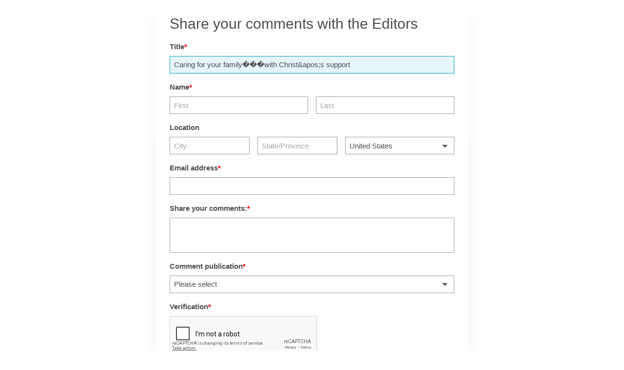

--- FILE ---
content_type: text/html; charset=utf-8
request_url: https://www.google.com/recaptcha/api2/anchor?ar=1&k=6LdMNiMTAAAAAGr0ibqKRZc3e5Z6wfLBraX9NuOY&co=aHR0cHM6Ly9zYWxlc2ZvcmNlLjEyM2Zvcm1idWlsZGVyLmNvbTo0NDM.&hl=en&v=PoyoqOPhxBO7pBk68S4YbpHZ&size=normal&anchor-ms=20000&execute-ms=30000&cb=4p9roi6mtetx
body_size: 49622
content:
<!DOCTYPE HTML><html dir="ltr" lang="en"><head><meta http-equiv="Content-Type" content="text/html; charset=UTF-8">
<meta http-equiv="X-UA-Compatible" content="IE=edge">
<title>reCAPTCHA</title>
<style type="text/css">
/* cyrillic-ext */
@font-face {
  font-family: 'Roboto';
  font-style: normal;
  font-weight: 400;
  font-stretch: 100%;
  src: url(//fonts.gstatic.com/s/roboto/v48/KFO7CnqEu92Fr1ME7kSn66aGLdTylUAMa3GUBHMdazTgWw.woff2) format('woff2');
  unicode-range: U+0460-052F, U+1C80-1C8A, U+20B4, U+2DE0-2DFF, U+A640-A69F, U+FE2E-FE2F;
}
/* cyrillic */
@font-face {
  font-family: 'Roboto';
  font-style: normal;
  font-weight: 400;
  font-stretch: 100%;
  src: url(//fonts.gstatic.com/s/roboto/v48/KFO7CnqEu92Fr1ME7kSn66aGLdTylUAMa3iUBHMdazTgWw.woff2) format('woff2');
  unicode-range: U+0301, U+0400-045F, U+0490-0491, U+04B0-04B1, U+2116;
}
/* greek-ext */
@font-face {
  font-family: 'Roboto';
  font-style: normal;
  font-weight: 400;
  font-stretch: 100%;
  src: url(//fonts.gstatic.com/s/roboto/v48/KFO7CnqEu92Fr1ME7kSn66aGLdTylUAMa3CUBHMdazTgWw.woff2) format('woff2');
  unicode-range: U+1F00-1FFF;
}
/* greek */
@font-face {
  font-family: 'Roboto';
  font-style: normal;
  font-weight: 400;
  font-stretch: 100%;
  src: url(//fonts.gstatic.com/s/roboto/v48/KFO7CnqEu92Fr1ME7kSn66aGLdTylUAMa3-UBHMdazTgWw.woff2) format('woff2');
  unicode-range: U+0370-0377, U+037A-037F, U+0384-038A, U+038C, U+038E-03A1, U+03A3-03FF;
}
/* math */
@font-face {
  font-family: 'Roboto';
  font-style: normal;
  font-weight: 400;
  font-stretch: 100%;
  src: url(//fonts.gstatic.com/s/roboto/v48/KFO7CnqEu92Fr1ME7kSn66aGLdTylUAMawCUBHMdazTgWw.woff2) format('woff2');
  unicode-range: U+0302-0303, U+0305, U+0307-0308, U+0310, U+0312, U+0315, U+031A, U+0326-0327, U+032C, U+032F-0330, U+0332-0333, U+0338, U+033A, U+0346, U+034D, U+0391-03A1, U+03A3-03A9, U+03B1-03C9, U+03D1, U+03D5-03D6, U+03F0-03F1, U+03F4-03F5, U+2016-2017, U+2034-2038, U+203C, U+2040, U+2043, U+2047, U+2050, U+2057, U+205F, U+2070-2071, U+2074-208E, U+2090-209C, U+20D0-20DC, U+20E1, U+20E5-20EF, U+2100-2112, U+2114-2115, U+2117-2121, U+2123-214F, U+2190, U+2192, U+2194-21AE, U+21B0-21E5, U+21F1-21F2, U+21F4-2211, U+2213-2214, U+2216-22FF, U+2308-230B, U+2310, U+2319, U+231C-2321, U+2336-237A, U+237C, U+2395, U+239B-23B7, U+23D0, U+23DC-23E1, U+2474-2475, U+25AF, U+25B3, U+25B7, U+25BD, U+25C1, U+25CA, U+25CC, U+25FB, U+266D-266F, U+27C0-27FF, U+2900-2AFF, U+2B0E-2B11, U+2B30-2B4C, U+2BFE, U+3030, U+FF5B, U+FF5D, U+1D400-1D7FF, U+1EE00-1EEFF;
}
/* symbols */
@font-face {
  font-family: 'Roboto';
  font-style: normal;
  font-weight: 400;
  font-stretch: 100%;
  src: url(//fonts.gstatic.com/s/roboto/v48/KFO7CnqEu92Fr1ME7kSn66aGLdTylUAMaxKUBHMdazTgWw.woff2) format('woff2');
  unicode-range: U+0001-000C, U+000E-001F, U+007F-009F, U+20DD-20E0, U+20E2-20E4, U+2150-218F, U+2190, U+2192, U+2194-2199, U+21AF, U+21E6-21F0, U+21F3, U+2218-2219, U+2299, U+22C4-22C6, U+2300-243F, U+2440-244A, U+2460-24FF, U+25A0-27BF, U+2800-28FF, U+2921-2922, U+2981, U+29BF, U+29EB, U+2B00-2BFF, U+4DC0-4DFF, U+FFF9-FFFB, U+10140-1018E, U+10190-1019C, U+101A0, U+101D0-101FD, U+102E0-102FB, U+10E60-10E7E, U+1D2C0-1D2D3, U+1D2E0-1D37F, U+1F000-1F0FF, U+1F100-1F1AD, U+1F1E6-1F1FF, U+1F30D-1F30F, U+1F315, U+1F31C, U+1F31E, U+1F320-1F32C, U+1F336, U+1F378, U+1F37D, U+1F382, U+1F393-1F39F, U+1F3A7-1F3A8, U+1F3AC-1F3AF, U+1F3C2, U+1F3C4-1F3C6, U+1F3CA-1F3CE, U+1F3D4-1F3E0, U+1F3ED, U+1F3F1-1F3F3, U+1F3F5-1F3F7, U+1F408, U+1F415, U+1F41F, U+1F426, U+1F43F, U+1F441-1F442, U+1F444, U+1F446-1F449, U+1F44C-1F44E, U+1F453, U+1F46A, U+1F47D, U+1F4A3, U+1F4B0, U+1F4B3, U+1F4B9, U+1F4BB, U+1F4BF, U+1F4C8-1F4CB, U+1F4D6, U+1F4DA, U+1F4DF, U+1F4E3-1F4E6, U+1F4EA-1F4ED, U+1F4F7, U+1F4F9-1F4FB, U+1F4FD-1F4FE, U+1F503, U+1F507-1F50B, U+1F50D, U+1F512-1F513, U+1F53E-1F54A, U+1F54F-1F5FA, U+1F610, U+1F650-1F67F, U+1F687, U+1F68D, U+1F691, U+1F694, U+1F698, U+1F6AD, U+1F6B2, U+1F6B9-1F6BA, U+1F6BC, U+1F6C6-1F6CF, U+1F6D3-1F6D7, U+1F6E0-1F6EA, U+1F6F0-1F6F3, U+1F6F7-1F6FC, U+1F700-1F7FF, U+1F800-1F80B, U+1F810-1F847, U+1F850-1F859, U+1F860-1F887, U+1F890-1F8AD, U+1F8B0-1F8BB, U+1F8C0-1F8C1, U+1F900-1F90B, U+1F93B, U+1F946, U+1F984, U+1F996, U+1F9E9, U+1FA00-1FA6F, U+1FA70-1FA7C, U+1FA80-1FA89, U+1FA8F-1FAC6, U+1FACE-1FADC, U+1FADF-1FAE9, U+1FAF0-1FAF8, U+1FB00-1FBFF;
}
/* vietnamese */
@font-face {
  font-family: 'Roboto';
  font-style: normal;
  font-weight: 400;
  font-stretch: 100%;
  src: url(//fonts.gstatic.com/s/roboto/v48/KFO7CnqEu92Fr1ME7kSn66aGLdTylUAMa3OUBHMdazTgWw.woff2) format('woff2');
  unicode-range: U+0102-0103, U+0110-0111, U+0128-0129, U+0168-0169, U+01A0-01A1, U+01AF-01B0, U+0300-0301, U+0303-0304, U+0308-0309, U+0323, U+0329, U+1EA0-1EF9, U+20AB;
}
/* latin-ext */
@font-face {
  font-family: 'Roboto';
  font-style: normal;
  font-weight: 400;
  font-stretch: 100%;
  src: url(//fonts.gstatic.com/s/roboto/v48/KFO7CnqEu92Fr1ME7kSn66aGLdTylUAMa3KUBHMdazTgWw.woff2) format('woff2');
  unicode-range: U+0100-02BA, U+02BD-02C5, U+02C7-02CC, U+02CE-02D7, U+02DD-02FF, U+0304, U+0308, U+0329, U+1D00-1DBF, U+1E00-1E9F, U+1EF2-1EFF, U+2020, U+20A0-20AB, U+20AD-20C0, U+2113, U+2C60-2C7F, U+A720-A7FF;
}
/* latin */
@font-face {
  font-family: 'Roboto';
  font-style: normal;
  font-weight: 400;
  font-stretch: 100%;
  src: url(//fonts.gstatic.com/s/roboto/v48/KFO7CnqEu92Fr1ME7kSn66aGLdTylUAMa3yUBHMdazQ.woff2) format('woff2');
  unicode-range: U+0000-00FF, U+0131, U+0152-0153, U+02BB-02BC, U+02C6, U+02DA, U+02DC, U+0304, U+0308, U+0329, U+2000-206F, U+20AC, U+2122, U+2191, U+2193, U+2212, U+2215, U+FEFF, U+FFFD;
}
/* cyrillic-ext */
@font-face {
  font-family: 'Roboto';
  font-style: normal;
  font-weight: 500;
  font-stretch: 100%;
  src: url(//fonts.gstatic.com/s/roboto/v48/KFO7CnqEu92Fr1ME7kSn66aGLdTylUAMa3GUBHMdazTgWw.woff2) format('woff2');
  unicode-range: U+0460-052F, U+1C80-1C8A, U+20B4, U+2DE0-2DFF, U+A640-A69F, U+FE2E-FE2F;
}
/* cyrillic */
@font-face {
  font-family: 'Roboto';
  font-style: normal;
  font-weight: 500;
  font-stretch: 100%;
  src: url(//fonts.gstatic.com/s/roboto/v48/KFO7CnqEu92Fr1ME7kSn66aGLdTylUAMa3iUBHMdazTgWw.woff2) format('woff2');
  unicode-range: U+0301, U+0400-045F, U+0490-0491, U+04B0-04B1, U+2116;
}
/* greek-ext */
@font-face {
  font-family: 'Roboto';
  font-style: normal;
  font-weight: 500;
  font-stretch: 100%;
  src: url(//fonts.gstatic.com/s/roboto/v48/KFO7CnqEu92Fr1ME7kSn66aGLdTylUAMa3CUBHMdazTgWw.woff2) format('woff2');
  unicode-range: U+1F00-1FFF;
}
/* greek */
@font-face {
  font-family: 'Roboto';
  font-style: normal;
  font-weight: 500;
  font-stretch: 100%;
  src: url(//fonts.gstatic.com/s/roboto/v48/KFO7CnqEu92Fr1ME7kSn66aGLdTylUAMa3-UBHMdazTgWw.woff2) format('woff2');
  unicode-range: U+0370-0377, U+037A-037F, U+0384-038A, U+038C, U+038E-03A1, U+03A3-03FF;
}
/* math */
@font-face {
  font-family: 'Roboto';
  font-style: normal;
  font-weight: 500;
  font-stretch: 100%;
  src: url(//fonts.gstatic.com/s/roboto/v48/KFO7CnqEu92Fr1ME7kSn66aGLdTylUAMawCUBHMdazTgWw.woff2) format('woff2');
  unicode-range: U+0302-0303, U+0305, U+0307-0308, U+0310, U+0312, U+0315, U+031A, U+0326-0327, U+032C, U+032F-0330, U+0332-0333, U+0338, U+033A, U+0346, U+034D, U+0391-03A1, U+03A3-03A9, U+03B1-03C9, U+03D1, U+03D5-03D6, U+03F0-03F1, U+03F4-03F5, U+2016-2017, U+2034-2038, U+203C, U+2040, U+2043, U+2047, U+2050, U+2057, U+205F, U+2070-2071, U+2074-208E, U+2090-209C, U+20D0-20DC, U+20E1, U+20E5-20EF, U+2100-2112, U+2114-2115, U+2117-2121, U+2123-214F, U+2190, U+2192, U+2194-21AE, U+21B0-21E5, U+21F1-21F2, U+21F4-2211, U+2213-2214, U+2216-22FF, U+2308-230B, U+2310, U+2319, U+231C-2321, U+2336-237A, U+237C, U+2395, U+239B-23B7, U+23D0, U+23DC-23E1, U+2474-2475, U+25AF, U+25B3, U+25B7, U+25BD, U+25C1, U+25CA, U+25CC, U+25FB, U+266D-266F, U+27C0-27FF, U+2900-2AFF, U+2B0E-2B11, U+2B30-2B4C, U+2BFE, U+3030, U+FF5B, U+FF5D, U+1D400-1D7FF, U+1EE00-1EEFF;
}
/* symbols */
@font-face {
  font-family: 'Roboto';
  font-style: normal;
  font-weight: 500;
  font-stretch: 100%;
  src: url(//fonts.gstatic.com/s/roboto/v48/KFO7CnqEu92Fr1ME7kSn66aGLdTylUAMaxKUBHMdazTgWw.woff2) format('woff2');
  unicode-range: U+0001-000C, U+000E-001F, U+007F-009F, U+20DD-20E0, U+20E2-20E4, U+2150-218F, U+2190, U+2192, U+2194-2199, U+21AF, U+21E6-21F0, U+21F3, U+2218-2219, U+2299, U+22C4-22C6, U+2300-243F, U+2440-244A, U+2460-24FF, U+25A0-27BF, U+2800-28FF, U+2921-2922, U+2981, U+29BF, U+29EB, U+2B00-2BFF, U+4DC0-4DFF, U+FFF9-FFFB, U+10140-1018E, U+10190-1019C, U+101A0, U+101D0-101FD, U+102E0-102FB, U+10E60-10E7E, U+1D2C0-1D2D3, U+1D2E0-1D37F, U+1F000-1F0FF, U+1F100-1F1AD, U+1F1E6-1F1FF, U+1F30D-1F30F, U+1F315, U+1F31C, U+1F31E, U+1F320-1F32C, U+1F336, U+1F378, U+1F37D, U+1F382, U+1F393-1F39F, U+1F3A7-1F3A8, U+1F3AC-1F3AF, U+1F3C2, U+1F3C4-1F3C6, U+1F3CA-1F3CE, U+1F3D4-1F3E0, U+1F3ED, U+1F3F1-1F3F3, U+1F3F5-1F3F7, U+1F408, U+1F415, U+1F41F, U+1F426, U+1F43F, U+1F441-1F442, U+1F444, U+1F446-1F449, U+1F44C-1F44E, U+1F453, U+1F46A, U+1F47D, U+1F4A3, U+1F4B0, U+1F4B3, U+1F4B9, U+1F4BB, U+1F4BF, U+1F4C8-1F4CB, U+1F4D6, U+1F4DA, U+1F4DF, U+1F4E3-1F4E6, U+1F4EA-1F4ED, U+1F4F7, U+1F4F9-1F4FB, U+1F4FD-1F4FE, U+1F503, U+1F507-1F50B, U+1F50D, U+1F512-1F513, U+1F53E-1F54A, U+1F54F-1F5FA, U+1F610, U+1F650-1F67F, U+1F687, U+1F68D, U+1F691, U+1F694, U+1F698, U+1F6AD, U+1F6B2, U+1F6B9-1F6BA, U+1F6BC, U+1F6C6-1F6CF, U+1F6D3-1F6D7, U+1F6E0-1F6EA, U+1F6F0-1F6F3, U+1F6F7-1F6FC, U+1F700-1F7FF, U+1F800-1F80B, U+1F810-1F847, U+1F850-1F859, U+1F860-1F887, U+1F890-1F8AD, U+1F8B0-1F8BB, U+1F8C0-1F8C1, U+1F900-1F90B, U+1F93B, U+1F946, U+1F984, U+1F996, U+1F9E9, U+1FA00-1FA6F, U+1FA70-1FA7C, U+1FA80-1FA89, U+1FA8F-1FAC6, U+1FACE-1FADC, U+1FADF-1FAE9, U+1FAF0-1FAF8, U+1FB00-1FBFF;
}
/* vietnamese */
@font-face {
  font-family: 'Roboto';
  font-style: normal;
  font-weight: 500;
  font-stretch: 100%;
  src: url(//fonts.gstatic.com/s/roboto/v48/KFO7CnqEu92Fr1ME7kSn66aGLdTylUAMa3OUBHMdazTgWw.woff2) format('woff2');
  unicode-range: U+0102-0103, U+0110-0111, U+0128-0129, U+0168-0169, U+01A0-01A1, U+01AF-01B0, U+0300-0301, U+0303-0304, U+0308-0309, U+0323, U+0329, U+1EA0-1EF9, U+20AB;
}
/* latin-ext */
@font-face {
  font-family: 'Roboto';
  font-style: normal;
  font-weight: 500;
  font-stretch: 100%;
  src: url(//fonts.gstatic.com/s/roboto/v48/KFO7CnqEu92Fr1ME7kSn66aGLdTylUAMa3KUBHMdazTgWw.woff2) format('woff2');
  unicode-range: U+0100-02BA, U+02BD-02C5, U+02C7-02CC, U+02CE-02D7, U+02DD-02FF, U+0304, U+0308, U+0329, U+1D00-1DBF, U+1E00-1E9F, U+1EF2-1EFF, U+2020, U+20A0-20AB, U+20AD-20C0, U+2113, U+2C60-2C7F, U+A720-A7FF;
}
/* latin */
@font-face {
  font-family: 'Roboto';
  font-style: normal;
  font-weight: 500;
  font-stretch: 100%;
  src: url(//fonts.gstatic.com/s/roboto/v48/KFO7CnqEu92Fr1ME7kSn66aGLdTylUAMa3yUBHMdazQ.woff2) format('woff2');
  unicode-range: U+0000-00FF, U+0131, U+0152-0153, U+02BB-02BC, U+02C6, U+02DA, U+02DC, U+0304, U+0308, U+0329, U+2000-206F, U+20AC, U+2122, U+2191, U+2193, U+2212, U+2215, U+FEFF, U+FFFD;
}
/* cyrillic-ext */
@font-face {
  font-family: 'Roboto';
  font-style: normal;
  font-weight: 900;
  font-stretch: 100%;
  src: url(//fonts.gstatic.com/s/roboto/v48/KFO7CnqEu92Fr1ME7kSn66aGLdTylUAMa3GUBHMdazTgWw.woff2) format('woff2');
  unicode-range: U+0460-052F, U+1C80-1C8A, U+20B4, U+2DE0-2DFF, U+A640-A69F, U+FE2E-FE2F;
}
/* cyrillic */
@font-face {
  font-family: 'Roboto';
  font-style: normal;
  font-weight: 900;
  font-stretch: 100%;
  src: url(//fonts.gstatic.com/s/roboto/v48/KFO7CnqEu92Fr1ME7kSn66aGLdTylUAMa3iUBHMdazTgWw.woff2) format('woff2');
  unicode-range: U+0301, U+0400-045F, U+0490-0491, U+04B0-04B1, U+2116;
}
/* greek-ext */
@font-face {
  font-family: 'Roboto';
  font-style: normal;
  font-weight: 900;
  font-stretch: 100%;
  src: url(//fonts.gstatic.com/s/roboto/v48/KFO7CnqEu92Fr1ME7kSn66aGLdTylUAMa3CUBHMdazTgWw.woff2) format('woff2');
  unicode-range: U+1F00-1FFF;
}
/* greek */
@font-face {
  font-family: 'Roboto';
  font-style: normal;
  font-weight: 900;
  font-stretch: 100%;
  src: url(//fonts.gstatic.com/s/roboto/v48/KFO7CnqEu92Fr1ME7kSn66aGLdTylUAMa3-UBHMdazTgWw.woff2) format('woff2');
  unicode-range: U+0370-0377, U+037A-037F, U+0384-038A, U+038C, U+038E-03A1, U+03A3-03FF;
}
/* math */
@font-face {
  font-family: 'Roboto';
  font-style: normal;
  font-weight: 900;
  font-stretch: 100%;
  src: url(//fonts.gstatic.com/s/roboto/v48/KFO7CnqEu92Fr1ME7kSn66aGLdTylUAMawCUBHMdazTgWw.woff2) format('woff2');
  unicode-range: U+0302-0303, U+0305, U+0307-0308, U+0310, U+0312, U+0315, U+031A, U+0326-0327, U+032C, U+032F-0330, U+0332-0333, U+0338, U+033A, U+0346, U+034D, U+0391-03A1, U+03A3-03A9, U+03B1-03C9, U+03D1, U+03D5-03D6, U+03F0-03F1, U+03F4-03F5, U+2016-2017, U+2034-2038, U+203C, U+2040, U+2043, U+2047, U+2050, U+2057, U+205F, U+2070-2071, U+2074-208E, U+2090-209C, U+20D0-20DC, U+20E1, U+20E5-20EF, U+2100-2112, U+2114-2115, U+2117-2121, U+2123-214F, U+2190, U+2192, U+2194-21AE, U+21B0-21E5, U+21F1-21F2, U+21F4-2211, U+2213-2214, U+2216-22FF, U+2308-230B, U+2310, U+2319, U+231C-2321, U+2336-237A, U+237C, U+2395, U+239B-23B7, U+23D0, U+23DC-23E1, U+2474-2475, U+25AF, U+25B3, U+25B7, U+25BD, U+25C1, U+25CA, U+25CC, U+25FB, U+266D-266F, U+27C0-27FF, U+2900-2AFF, U+2B0E-2B11, U+2B30-2B4C, U+2BFE, U+3030, U+FF5B, U+FF5D, U+1D400-1D7FF, U+1EE00-1EEFF;
}
/* symbols */
@font-face {
  font-family: 'Roboto';
  font-style: normal;
  font-weight: 900;
  font-stretch: 100%;
  src: url(//fonts.gstatic.com/s/roboto/v48/KFO7CnqEu92Fr1ME7kSn66aGLdTylUAMaxKUBHMdazTgWw.woff2) format('woff2');
  unicode-range: U+0001-000C, U+000E-001F, U+007F-009F, U+20DD-20E0, U+20E2-20E4, U+2150-218F, U+2190, U+2192, U+2194-2199, U+21AF, U+21E6-21F0, U+21F3, U+2218-2219, U+2299, U+22C4-22C6, U+2300-243F, U+2440-244A, U+2460-24FF, U+25A0-27BF, U+2800-28FF, U+2921-2922, U+2981, U+29BF, U+29EB, U+2B00-2BFF, U+4DC0-4DFF, U+FFF9-FFFB, U+10140-1018E, U+10190-1019C, U+101A0, U+101D0-101FD, U+102E0-102FB, U+10E60-10E7E, U+1D2C0-1D2D3, U+1D2E0-1D37F, U+1F000-1F0FF, U+1F100-1F1AD, U+1F1E6-1F1FF, U+1F30D-1F30F, U+1F315, U+1F31C, U+1F31E, U+1F320-1F32C, U+1F336, U+1F378, U+1F37D, U+1F382, U+1F393-1F39F, U+1F3A7-1F3A8, U+1F3AC-1F3AF, U+1F3C2, U+1F3C4-1F3C6, U+1F3CA-1F3CE, U+1F3D4-1F3E0, U+1F3ED, U+1F3F1-1F3F3, U+1F3F5-1F3F7, U+1F408, U+1F415, U+1F41F, U+1F426, U+1F43F, U+1F441-1F442, U+1F444, U+1F446-1F449, U+1F44C-1F44E, U+1F453, U+1F46A, U+1F47D, U+1F4A3, U+1F4B0, U+1F4B3, U+1F4B9, U+1F4BB, U+1F4BF, U+1F4C8-1F4CB, U+1F4D6, U+1F4DA, U+1F4DF, U+1F4E3-1F4E6, U+1F4EA-1F4ED, U+1F4F7, U+1F4F9-1F4FB, U+1F4FD-1F4FE, U+1F503, U+1F507-1F50B, U+1F50D, U+1F512-1F513, U+1F53E-1F54A, U+1F54F-1F5FA, U+1F610, U+1F650-1F67F, U+1F687, U+1F68D, U+1F691, U+1F694, U+1F698, U+1F6AD, U+1F6B2, U+1F6B9-1F6BA, U+1F6BC, U+1F6C6-1F6CF, U+1F6D3-1F6D7, U+1F6E0-1F6EA, U+1F6F0-1F6F3, U+1F6F7-1F6FC, U+1F700-1F7FF, U+1F800-1F80B, U+1F810-1F847, U+1F850-1F859, U+1F860-1F887, U+1F890-1F8AD, U+1F8B0-1F8BB, U+1F8C0-1F8C1, U+1F900-1F90B, U+1F93B, U+1F946, U+1F984, U+1F996, U+1F9E9, U+1FA00-1FA6F, U+1FA70-1FA7C, U+1FA80-1FA89, U+1FA8F-1FAC6, U+1FACE-1FADC, U+1FADF-1FAE9, U+1FAF0-1FAF8, U+1FB00-1FBFF;
}
/* vietnamese */
@font-face {
  font-family: 'Roboto';
  font-style: normal;
  font-weight: 900;
  font-stretch: 100%;
  src: url(//fonts.gstatic.com/s/roboto/v48/KFO7CnqEu92Fr1ME7kSn66aGLdTylUAMa3OUBHMdazTgWw.woff2) format('woff2');
  unicode-range: U+0102-0103, U+0110-0111, U+0128-0129, U+0168-0169, U+01A0-01A1, U+01AF-01B0, U+0300-0301, U+0303-0304, U+0308-0309, U+0323, U+0329, U+1EA0-1EF9, U+20AB;
}
/* latin-ext */
@font-face {
  font-family: 'Roboto';
  font-style: normal;
  font-weight: 900;
  font-stretch: 100%;
  src: url(//fonts.gstatic.com/s/roboto/v48/KFO7CnqEu92Fr1ME7kSn66aGLdTylUAMa3KUBHMdazTgWw.woff2) format('woff2');
  unicode-range: U+0100-02BA, U+02BD-02C5, U+02C7-02CC, U+02CE-02D7, U+02DD-02FF, U+0304, U+0308, U+0329, U+1D00-1DBF, U+1E00-1E9F, U+1EF2-1EFF, U+2020, U+20A0-20AB, U+20AD-20C0, U+2113, U+2C60-2C7F, U+A720-A7FF;
}
/* latin */
@font-face {
  font-family: 'Roboto';
  font-style: normal;
  font-weight: 900;
  font-stretch: 100%;
  src: url(//fonts.gstatic.com/s/roboto/v48/KFO7CnqEu92Fr1ME7kSn66aGLdTylUAMa3yUBHMdazQ.woff2) format('woff2');
  unicode-range: U+0000-00FF, U+0131, U+0152-0153, U+02BB-02BC, U+02C6, U+02DA, U+02DC, U+0304, U+0308, U+0329, U+2000-206F, U+20AC, U+2122, U+2191, U+2193, U+2212, U+2215, U+FEFF, U+FFFD;
}

</style>
<link rel="stylesheet" type="text/css" href="https://www.gstatic.com/recaptcha/releases/PoyoqOPhxBO7pBk68S4YbpHZ/styles__ltr.css">
<script nonce="e3teqj90b8xPsRI4utLK5w" type="text/javascript">window['__recaptcha_api'] = 'https://www.google.com/recaptcha/api2/';</script>
<script type="text/javascript" src="https://www.gstatic.com/recaptcha/releases/PoyoqOPhxBO7pBk68S4YbpHZ/recaptcha__en.js" nonce="e3teqj90b8xPsRI4utLK5w">
      
    </script></head>
<body><div id="rc-anchor-alert" class="rc-anchor-alert"></div>
<input type="hidden" id="recaptcha-token" value="[base64]">
<script type="text/javascript" nonce="e3teqj90b8xPsRI4utLK5w">
      recaptcha.anchor.Main.init("[\x22ainput\x22,[\x22bgdata\x22,\x22\x22,\[base64]/[base64]/[base64]/ZyhXLGgpOnEoW04sMjEsbF0sVywwKSxoKSxmYWxzZSxmYWxzZSl9Y2F0Y2goayl7RygzNTgsVyk/[base64]/[base64]/[base64]/[base64]/[base64]/[base64]/[base64]/bmV3IEJbT10oRFswXSk6dz09Mj9uZXcgQltPXShEWzBdLERbMV0pOnc9PTM/bmV3IEJbT10oRFswXSxEWzFdLERbMl0pOnc9PTQ/[base64]/[base64]/[base64]/[base64]/[base64]\\u003d\x22,\[base64]\\u003d\\u003d\x22,\[base64]/JHHCuMOVGMKcwpPDuMOaHhRkZlsow7LCvx0qwprCssO7wq/Cs8OOExHDrG18f1oFw4PDsMKfbz13wq7CoMKEYnYDbsKsIApKw58lwrRHLMOuw75jwrLCggbClMOpM8OVAnouG00macO1w74sZcO7wrYPwrs1a301woPDokhqworDp03DvcKAE8K8wo93bcKlHMOvVsOHwoLDh3tCwpnCv8O/w5Y1w4DDmcO1w7TCtVDCrcO5w7Q0Ch7DlMOYWyJ4AcKkw5Ulw7ckPRROwq0HwqJGbiDDmwMTFsKNG8OPQ8KZwo8mw64SwpvDoHZoQFDDoUcfw5RJEyhoGsKfw6bDiykJam/Cp1/CsMO5B8O2w7DDpcOQUjAWLT9aVRXDlGXCjkvDmwkhw6tEw4ZWwqFDXj0JP8K/WDBkw6RMODDChcKYG3bCosOGYsKrZMOiwrjCp8Kyw4MQw5dDwpIka8OiQsKBw73DoMOpwpYnCcKBw4hQwrXCjMOuIcOmwrF2wqseRmNyCgIZwp3CpcK+ecK5w5Yvw5TDnMKOF8Odw4rCnR3CozfDtyQqwpEmLcOpwrPDs8KEw7/DqBLDiiY/E8KKfQVKw6/Dl8KvbMO6w5Zpw7JTwo/DiXbDmMOlH8OcXWJQwqZ4w4UXR0g2wqxxw4TCjAc6w7ZIYsOCwpfDt8Okwp5JTcO+QSt1wp8lasOAw5PDhzvDtn0tPAdZwrQvwp/DucKrw4fDucKNw7TDoMKnZMOlwoTDhEIQB8KSUcKxwoJiw5bDrMOuVljDpcOWDBXCusObfMOwBQRfw73CgjHDgEnDk8K1w4/[base64]/DusOEw67DngdkHsKgDAvCj0rDm8Ofw6HCl08QZkzCp0HDkMO9JMKcw5jDshzCsnrCoA5Bw4HCtcKTUUjCrwV+bCXDsMORYMO6I1/DmxPDrMKdU8K0EMOxw6nDsx87w5TDgMKqOREWw6bDoQLCpWN6wpJJwpHDp3RqEyrCnhrCpB0MKHTDvR7Dj0jChRHDtiAkOj5iAUrDpzFCKHgkw7tWYcOscmwtX2jDokVNwpN2WcO/JMK+QVdcUcOswqbDs35wfsK9Q8OVdcOCw4Jnw4ljw7nCtE4ywq80wqbDlBnCjsO0WWDCoQs2w5vCnsOxwoFNw4VKw4J6PMKPwrlgw67Dr0/Dm24JbzxWwp7CrcKcSsOfTsO/[base64]/CsU1/wpFZwpXDkH4owqPCrTLCpGTCiMK/aivDun7DoEUZKRPCisO/F1QOw6/CoVzDgEXDhk9Hw4HDi8Kewo3Dkil1w4EySMKMA8Oqw57DgsOGVsK/b8Onw5PDq8O7CcOuOcOsK8K0woDCisK7w7sMwqvDmx4nwrBkw6ZHwrgHwr7DkQ7Dux/DjcOvwpnCn2BLwqXDqMOmZm1awojCqVrCtjjDuETDuG1Cwq8Qw7Ihw50sFx8yG3xaFsO+HcKDwroDw4DCoXg2KDcLw4DCrcOyFsKdQwsuwqDDqcKQw7/DqcKuwp11w5nCjsOeJ8OqwrvCjcOaclIBw4zCrjfCkDLColPCmC7CtWzDnFMFWmgjwo5cwr/Dik1qwpfCrMO1wprDo8OSwpI1wosJFMOPwp1bBH4hw5RtEsOVwotaw5MmIHYgw5gnUC/CgsOJEgp2wo/DkgLDssK4wo/CjsKMwpzDrsKIJMKtWsK9wrYjBTlLAjPCucKvYsOtUMKBI8KmwpnDiDrCrwHDtnx3QHJOMsKYVA/[base64]/aAjDtcKTIBDCjwvDr8K3fgTCswlRwoYywqfChcOUFiLDs8Kuw5RWw4DCs0vDsADCucKsBCcdW8OkZ8K8wrbCu8KXcsORLmpiAiswwrfCrnTDn8K/wrbCqsOPesKlCjnCsBl3wqXCuMOAwq7Do8KGMBzCp3MYwrvCgsKfw6JWfgbCny52wrZ2wqTDqXhrIcODHhLDs8K3woF9cC9rZcKPwokIw63Cj8OZwpdhwoXDiwgNw7FmHMKkWMO+wrthw7XCmcKkwrfCiHZuDCHDhglfHsOCw4nDo01nA8OgCMKawo/Cqkl4aCHDpsK7LSTCoHoFAcOdw5fDq8K6dmvDo17DgsKqHcKvXlPDksO1bMOewqLDnUcUwo7CvMKZQcOKb8KUwqjCtjEJGCvDkhjDtxlew408w7/[base64]/CixI6bmdvWMK1w6M6CcOvw4rCpcKFw681aygTwrzDuVvCtcK2WAY6B1DCihHDgxo/blJtw7bDgGhQXsKhRsKyBATCt8ORw5LDgxPDq8KAJlLDncKKwo9Pw5w7fzN+fAnDlMKoHcOyKnRLMcO9w6FSwrHDuTbDmko9wpDCm8OtK8OhKlLDgwRZw40GwpLDgcK+UkLClFp5DMOGwpPDusOAS8OGw6jCowrDjBMNWsKrZSd/d8KMfcKLwqELw400wp7CusKlw5rCtG03wobCtlB6VsOIwqAiScKAOENpbsOGw5jDlcOEw53CuXDCvMKMwprCvXDDq1PDojXCjcKxGmfDjh7CulbDuD1bwpN5w5Juwr7Dhy1Hwp/CvmRxwq/DtQjCixPCmwPCp8OCw4Mzw4bDv8KHCTDCjXrDgDxDAmHDlcOUwpTCv8K6O8Knw7cnwrTDrBIKwoLCmldfaMKIw7zCisKKCcKFwoAewrPDnsOtaMKdwr3Cvh/CscOXGVplDE9RwpjCrF/CqsKJwrB6w6HCgMK+wpvCk8Klw4oNAh08w5YuwpRrICYiWcKwA13ChwpPfsONw7oYw6lUwqbCnAbCtsKcH17Dg8ORwqFnw6MKB8OFwqbCs15TFMKOwoJ/bV/ChBh4woXDly7DkcKLK8KiJsKnSMOsw4Y/[base64]/CrsKNRRdcwokJw6/CusO9w5xyBcOtSQrDucO/[base64]/CuBlawoXDsMKNw4PDq2INacK1UgMXKzAiw78hawZcXsK1w6BGIUU+UkvDgsKww7/CmMKgw5R5c0kNwo7ClS/CmxrDm8OOwqEbEMOdPXFaw59wHsKSw4IOJcOlw7c8woLCu2HCrcOYFMKAYMKlG8KqVcKFScOawpQYESrDp2nDqRouwoZywqoXfFR+OMKYPsKLOcOpdcOESsOWwqzCg3fCgcKkw7cwUsOjEsK7woYibsK/QcOywr/DnQUYwrk8QCLDu8KsTMORNMOBw75Gw4fChcOQEzoZVcK2I8KceMKkaCRnK8K9w4rCtxbDhsOEwoRnQcKdH3YMRsOwwojCpMO2RMORw5s/[base64]/Do8OMwoHDv8KKNsKWw4c1f8KXwrjCkjTCp8OdCsKGw5Fww7zDlCh4aTbChcKzLmRVAcOAOjNhHjDDhFrDsMOTwoLCti8sbGAuKwzDjcOmesKFTAwZwqkfNMO/w79EGsOEOsKzwr1kJSRwwoLChsKfXz3DvcKww6taw7LDg8KOw6TDuWbDuMOSwq1DbMK7RVrCq8K+w4TDlz5JAsOVwoVEwpnDtR0qw5LDusKiwpDDgcKow7NCw4XCmsKZwp5iBkZVDUhgSgjCoyATHW4MLgEmwoUYw6JqdcOtw4EjNxzDlMKDBMOlwqdGwp41wrfDvsK/[base64]/DtMKGA8OLwpJ2CsKMwo7CpMOsw7PDvQPCmsKDw6RqYA7Dp8KkZ8KdCcKMaxdFFEdTJRrCv8Kbw7bCrjzCt8K0wps1BMOGwr9+TcKzbcOHPsOkGVLDvy/DgcKyFzHDpcKjBlM+V8KsdCdGS8OuQSDDv8Kxw6Qew4zDl8Kqwro1wroxwo/DuSTDimfCpsKdJcKvChnCi8KRDHbCucKwJsKcwrI+w6d/TkQew7gACBnCncKSw5/DoRllwqBcKMKwIMOSOsKgwpJPK2Nzw7vDrcKtA8K4w6bCtMOXfm11YMKKwqTDssKZw6zChsKEE0HDmMKTw67DsG/DoyzDkVQUXzrDpsOBwo8FXcKww7xfA8OSRcOPw40iRHXCoSrCmkbDhCDDn8OIWj/DkhsPw5zDrTXDo8OYB3Mfw43CvMOhw4ERw6FrVn91ajx6L8KVwr1ew5w+w4/DlhdEw64Bw7VFwqAxw5PClsKZJ8OEHm5sXMKtwpR/LMObw7fDt8Kzw4NQBMOuw7J/Nl0FV8OKchrCm8KdwqU2w5xWw6bDssOZLcKBbHvDpMOjwqwkCcOiXC9rM8K7fyAwFmJHU8K5ZlXCnw/DmzF7FFbCtmkswql3wqUFw6/CnMKawoXCisKiUcK6MV7DtE3CrBIqJMK/TcKlTHM1w6zDuA5bc8KOw5V8wrIuwolIwrMVwqXDicOqRsKUeMO0QXM5woFGw5tmw5HCln96NCjDhBsjYRFjw5A5KwMTw5VOXRnCrcKYKQJnDwgDwqHDhjJwIcK7w4kRwofChsO+MFVyw5PDs2F1w7Q4AwnCq0xiL8Kbw5Vnw6/CrcOPVsOrGCLDpmtHwrfCtMOZW19dw5rCqWkNwpXCr1jDrcKwwqUqJ8OLwoIbQMOKDiHDqj9gwpxMwr83worCi3DDuMKsIknDpxjDgkTDugjCgFoewoZmA3jDvT/CrWoMdcKKw6HCq8OcFlzDuxciw5DDjsK6wohiYi/DvsKMZsOTKsOGwo44BjbCuMOwZQLDhcK1HnBAScODw77ChQnDiMKCw6LChXbCqAtdw4/DtsKcX8KDw5HCp8Khw5XCqEXDjxUWPsOfJ2zCjWHDtG4+BMKFDDwfwrFkTDMRB8OVwpbDv8KYXcK2w5nDm3UUw7s+wrzDlTLDmcOfwpcywpLDpQ3DlS7DlUJ0W8OhOmHClw/[base64]/CosKtBcKFwqcGRk5UShpkT8Kpw6VIfMOlbsK3Hjwdw7bDhsKLwrEmEWXCsDHCkcKAHgRUQMKeFCPCgV/Cr0koTm8dw5vDtMKXwp/CuiDDocOjw4g4K8Ksw6PCkBvCt8KSbMKnw7cbFsOCwpzDvVLDiyXCl8K3woPCgiXDt8KWYcK3w6fClU06GcK+wotFMcOyVhM3W8KMw6R2wo9Iw7rCiHAcwpnDtE5pUSUNIsKnITg+GwfDtmZYQhpjOiwLdzvDgG3DjAHCmG/[base64]/CkEAlwo/[base64]/w4smfcKIXcKWw5odw7EGNcKRwq3CsEXCphHCr8Kzw67Cg8O+NCrDrC3CtQxXwrAgw6gbLgYDwo7DusKfCEB4dsOZw5tZDlEewqxLJz/Ci0h0acKAwo8JwrMBesOTeMKsczwww5TCvjdZFlU8X8O8w74scMKfwonDol4mwqfDlsO/w4ptw7xhwo3Dl8KlwpjCk8O0O2LDo8OKwohKwqJfwplxwrV/bsKrbcOgw6YHw5QQHj3CgUfClMKeSMOiQwkAw7I0asKedC/CtDErZMO5PsKNd8K3fcO6w6zDgsOHwrnDisKrf8ObKMONwpDCi3hlw6vDlWjDjMOubxXCg04eJcOwQsKYw5TCjAM3TMKFA8OgwpxoasOwSR0oeCHChxoQwpvDosKuwrRTwqQCAnZKKh/CuGXDlsK7w6sme3Z7wpPDvTXDhVtFdyU6asK1wr10D1VaCcOdw7XDrMOkUsKqw5FHG2IhEsKuw4g7K8Oiw5TClcOeW8OkCBMjworDslvClcO9KgTChMO/elcuw6rDu3fDgn3DjXZKwpZLwqpZw6Rhwp/DuR3CljHClT0Fw5s8wqIowpDDh8KZwoTCk8O6E1fDv8KtXwwrwrMKw5xOwqRuw4czN0t3w4fDrsOlw4PCl8OEwrxwelRBw5BTZFfCocO4wrLCpsOcwqwcw7QJAVRoVil1On1Uw4Jrw43ChsKdwo7CvQvDl8K+w6zDmmB6w5ttw49Vw5TDlSTDpMOXw4/[base64]/CkMKrw6VDwqouFMODTcKKw4zCiMK1Fk7ClcORZMO/UgteEcKNQ3x6BMOyw6pSw5DDoirChC3Cu18wO1sfNsK/wpjDj8OnQALDtMO0JMOkFsOgwrrDhhYyMhJ1wrnDvsO1wrxqw5HDlmDCkwbDuXwHwonCl1DDsSLCqX8Aw4UoLVJewo7DnmjDvsOpw6zDo3DCksOJDsOnIcK5w4kKQm8Hw75ewrc4Qy/DuXfCrVLDkzPCuyXCoMKtMsKcw5Qzw4/[base64]/[base64]/Cr8KVwpPChA1UDF0sI1LCukXDn8OYw5pAw5AfFcKLw5HCl8OCw40Tw7tDw6AnwpB4woRAIMO8IsKHKMKNccKYw6VoGcOUccKIwoHDqQHDj8OMLy/DssOMw6dXwpU8UG1JThPDnjhow5jCv8KRfX8hw5TCvCXDvH8LYsKgAHF1ZCtBa8KpeWtjM8OVCMOzS0zDp8O5dXnDsMKbw4pVZ2XCuMKnwqzDg2HCtHjDhDINw6DCssKcdcOCSsKsZB/Dl8OQesOPwrDCrQjCqxNZwqbDtMK8w6/[base64]/wqHDq8OaWcOVw67Dk8OWdsONcsO4QMKawqbCiEvDogAmfRA4wrbCrMKwKsKnw4nChMKnGEsfUVV6OcOIRknDt8O+DEbCoGhtdMOawrbCosO5wrBQK8OiM8OBwrtPw4RgfiLCl8K1wozCisKILBUPw4d1w5bDn8KBMcK9M8K6fsK1EcKzL14kwrguR1Y/Fz7CuGlXw7DCtAhlwqFNFRhSTsOtAcKwwpkuH8OuBRE7wq5xbMOrw5sSacO0w7IVw4AqJCPDjcO8w7BZDcK7wqRTRsKKZyvCuBbCr1fCuizCuAHCqT9dXsO1XMOcw606fA09HcK0wpPCsDkwQcKZw752JcKRCcOawrYPwqU/w64kw4TDqHLCicOWSsKpPsOZNiDCpcKrwptfLD3DhGxCw69Ww5DDknAew6YHaRZLU2HDkDUGDsKQDsKAw4ApRcOpw4LDg8ONwq42YBPDvcOCw7zDq8KbYcK8CzJoHEcAwoxawqQrw6shwoHCni7CssKhw44swqcmWcOSLjDClBx6wo/CqMKkwrvCtCjCunsQb8K0fsKyGcOjbcKHBm/[base64]/[base64]/[base64]/wr7DrHPCg2ReLcOgw59hfjXCrMOGV8KrVsOxCDkLIwzCrMOCWWEIPcOyFcKSw4xKbk/DjkdLKCF/wodRw4QYQsKlUcO7w7PDhA3CrXZTA1/DiD3DksK4LMKVSx4Cwo4FejjChU5Aw5o2w5nDtMOraWrCjhLDn8Krc8OPXMOKw68fYcO6H8K8aU/DrAthD8OLw4zCmHctwpbDpMOMScOrVsKgTyxtw5d0wr54w7MlfQ8jfhPCtSbCuMK3Lj0Zwo/[base64]/DpgxAw5p3ZEnClyAOwpRDAiTDlcKlw57DpsKEwqLDsANaw4fCicOMCMO9w7xfw7ECMMKzw44uB8KpwprDh2zCkMKXw7PCow5pJsK/wo4WDAfDnsKOLh/Dr8O7JXZ9WR/DjUzCkkoww7EYUcKpUMOAw7XCtcO3G1fDlMOjwpDDoMKSw5hww5l9T8KbwpjCsMKOw4PDlGDCqcKeKSxuSjfDvsKzwrhmIR0Mwr3DpmsrXsKyw4BNc8K2UhLCjzLCiXvDlxI9IQvDjMOnwpZ3O8OEMj7Dv8K/EFZmwpHDoMKjw7HDjGfDnEVqw5oOV8KaP8O0YRI8wqfCjSzDqMOaImLDh2FvwoXDocKswqwuJcKmVVnClcK4ZVPCrU9IWsOlOsKzw5zDgcK7TsKsMcOzIVFYwprCrMK/wrPDtMKwIQHDhsOSw5J8K8K7w5/[base64]/wqvDnMKOwrHCsAjDnsKAc8KDLll4d15ZGMOOYcOFw6hDw47DkMKIwrvCm8KMw73Cs056Bz0HHCxmeTJtw4XDksK6AcOaZjXCuWvDq8OSwrHDoxPCo8K7wo9rIDHDhANBw5BeBMOWw6MBw7FBCU7DusO5B8O/woZnOTVPw6rCjMKUAgLCgcOSw4fDr27CtsKkKnc4wolow7oPScONwq9VeXLCgxZOw4oPXMKkRnXCu2LCuRnCi0RiO8KzDsKhWsOHHcOATMOxw4whJ1gyHRrCuMO8SDTDp8Oaw7vDrQnCpcOGwrB8ACXDiHXCtX1VwqMdZMKtbcO6w6ZkexxEd8KRwptUEcOtfT/DvHrDvEQQJwkSXMKMwp8nccKIwrtqwpk2w4jCikoqw51/YEDCksOFU8KNBETDhExuGkDCqDHCoMO6DMOMGzlXQy7DhsK4w5DCsCbDhCAPwr7DoDnDjcK9wrXDrsOELsKBw43DsMKlFBcJPMKzw4TDqk1vw5fDj0DDo8K3JV/Dq2B0WX0Fw7rDsQjChcKXwoLDh3lIwo8+w6YpwqcldFvDpSHDusK/woXDnsKURsKuYmd9YDbDnMONHhHDgXgOwofDsntNw4sXGnpmeAkJwqbCuMKocRZiwrXCsX1Yw7ImwoHCtsOxUADDqMOtwrrCo2/Dsxt3w6/[base64]/H8KdIcKHwpvDvADCv11Zw6PDkELCqDtawpjDuz0gw6cJR3MOw5A5w4lvAWnDnR/ClcKjw4zCnjjCv8KCE8K2CER8T8KuBcOdw6XDjlrCusO6AMKECz3Ck8KLwovDgcK3LC/DlsOEY8KSwrxEw7LDt8OHwoPCpsOGQi3CnVnClMKNw6EbwoXCgMKOPTBXKlhgwozCiWJqKCjCiXtow4/DrsK8w64WJMOWwoV2wrRCw54zSCDDisKDwqF3a8KpwrcxTsKywqV9wojCoDN7N8KqwqfCk8Ofw7xEwq7DvzTDu1UgBzoXX0nDpsKKwp59Ax5Ew6zDk8OAw5/CkWXChsOnQW0iwq7Dh2EsA8KtwrDDtcODK8OaAcOkwqjDgHlnMU/DiyDDjcObwpbDrXvCo8KSECPCncOdwo04ZSrCsWnDtl7CpwLDvXIsw4HDvzlAMSNGbcOqYkMERw3CuMK3a1sjQcOHEsOFwqU/w6hOZsKGam5owpjCssKubUrDtcKJccK/w6xWw6EfcD57wqXCugjDpCprw7VVw408M8ORwrRKd3XDhMKXeUofw5jDssOYwoLDpcOGwpHDnnHDthPCuF/Dh2vCksK0XXfCv3QzJcKHw5Byw73CjEXDl8OUZnnDvnHCucOxW8O7OcKFwoDCk1Uuw7w+wo4fCsO2w45Uwq/DpEPDrcKdKkbCjy8pYcOuMnvDvwo8A3JJWcKqwrLCo8Onw5VTHF3CgMKKRyBsw5EPCB7Dp1DClMKfbMKQbsOMSMKaw5nCjTbDmnHCp8Kuw4gaw7R6G8OgwoPCrA3Cn3vDsXrCuFfDggjDg1/Cni5yAHPDmHsDTUgAbcKrRGjDqMKTwrnCv8K5wo5swoc6wrTDshLCtX96N8KCfDBvVh3CrsKgO1nCpsKKwoDCuQoEOWXClMOqwqVUbMOYwpgPwqF0BsO3UQkpGsOBw7YvY0N/wpUURsOtw68Mwq51AcOYOBfDisOfw6dGw4bCm8OLDcKrwodGU8OTdFnDo3jChkXChHpew6EBGCMAIxPDulkvEsOXwr9Fwp7CmcKEwrvChXQlNMOZYMOGQ2RWCcOywpEywoDDtG5uwqEgw5B4wpjChhZuJhB9HsKMwp7Dsy/Cu8KHwrPCmS7CtnbDpUUFw67Djj9YwqXCkDsDX8OoF1Q2bMKaXsOKKn3Ds8OTPsKYwo7DhcOGOw8SwptXakhVw7ZGw4bCsMOPw53DrB/DncKvw6d0F8OHCWfCj8OLNFtawqHDmX7CjMK5BcOHagF5FDrDuMOiwp7DmG3DpgXDmcOZwr4JD8OxwrDClDXClTU4w7R3SMKYwqHCvsK2w7/CpcOnbi7DmsOGXxzCoQpSPsO/w6hvDGheBholw59sw5IhdlgXwpbDpcK9SnzCrGI8d8OWZn7DrcK0dMOxwpUsXFHDtMKXPXTCg8KhCW8zYcOaOsKzGcK6w7PChsOPw7NTVMOVDcOow4QZKW/DmMKEfX7CiDJEwpoTw7JOKEvDnFtGwrFRWiPCkHnDnsKHw7JHw5VtWsOiOsKTSMK0N8Ocw4LDssOBw5DCvn9Fw6QuLlZHXxVCFMKQT8OaNMKXXsKLIAQawpojwp/CpMK1IMOjesO6woZEBMODwoogw4fDicO1wr1aw6FNwqDDgTo8STDDq8OtecKzwqPDj8KfL8Omf8OuKgLDicKJw6zDnzVfw5PDosKdHcKZw6QoJcOlw6LCtSNbDQUTwrQ1e2DDgE5Uw73ClsKHw4AuwoDDjcO/wrvCrcOYNFXClmXCulnDhMK4w5RPZsKWesO/wrJBEwzCnmXCo2c1wqJ1SCfCl8KOwpfDsQwDJjsHwohBwqBkwqVlODnDnnzDp39LwoJlw6sPw458w5rDhEnDksKywpHDlsKHVTwSw7/DnQTDtcKgwrHCn3zCoFcKS2dSw5/[base64]/Cqxlnw4BFwoHDhcKWwqFIPHEtaMOjw49ewpgTQTBVfsODw40WfnJkZhbCo13DsQAJw7bCu0fCtMOrPTs3JsK4w7jDnQPCi10vCzHDp8OXwrkXwpBVPcKdw7vDmMKAwq3DvMO2wp/CpsKtK8OmwpTChAbCjsKiwpUyVMKrDlJywoDCtMO9w5bChR7Cnmx+w7/DpnM0w71Kw4jCtsOMFzfCvMOrw50FwpnCpGEXeUnDiUPDj8K+w5fDu8K4FcKsw7VlB8Okw4LDkMOyYjvDoFXClUZTwonDgSrCgcK8GBUaOFvCj8KBbsKEUD7ChRbChsOnwr8LwoXCqyHDtEZ9w6/DrWPCgGvDosOnY8OMwoXCh2JLFW/[base64]/[base64]/[base64]/wrdUwqLCgMKTwoHCsgjCrW44Ojp/[base64]/[base64]/ClcKFw6LDvsOpcQ7DlHvCmnjDhwPCk8KrHsKxCsOowpBCIMKqw7VTXsKYwqk3bMOJw4xfQG53XFfCs8OZMQTCiGPDgzDDhyXDkEp2bcKsXhVXw63DgMKow5Vsw7MPI8OgT27DiQLCpcO3w61xdgDCjsOMw6liScObwoXDgMKAQsOzwprCtzg/wrXDoWd1f8ORwovDiMKJY8KRLsOAw60HdcKew7xwdsO6wo3DvTrChsOdGlbCosKEAMO/KMORw4/DvcOOXx7DjsONwqXChMOzX8K9wq3DmcOiw5ZawpMmUw4Zw4B1S1gwRzrDgXHCnsOAOMKYLMO6w5A9PMOLLMKBw7w4wqvCtsK4w5fDsVHDi8O6TsO3PxtsOj3Cu8OUQ8Ovw6/[base64]/[base64]/CtcO6wojDpMOpwp1tJn/DnsO/LlbDvy5oA1hwEsObH8KyXMKZw47Csx7DucOGw4HDknsdCwp8w6bDrcK0A8O1QMKfw743wojCo8KgVsKfwqENwqfDnxI3PDl3w67CsQ8aEcO3w6kLwpDDn8KibTNeJsKLOC/CqlvDs8OyAMKiOgDChcOwwr/[base64]/Cu8Kfwr4cC8KHwrLCnkzDusKtAmoDwobDg3MGA8ODw5ESw75hRMKFeB5IaGJcw7VZwq3CowAtw7DCmcKMDmLDpsK/w5jDvcKCw5rCvMK7wrhawpdDwqfDuFl3wpDDqG83w73DkcKuwopiwpnCjx06wqvClmLCgsKFwo0Lw7gne8O0Rwdiwp/CgTnClnDDu0/Dmw3CvsKFHwRTw7Yawp7CnwfCrsKtw500wrlDG8OMwq/Dv8KZwq/CmhwkwrPDqcOgIl4YwoPCqB9Sc0FQw5nCiBM0EHDCjx7Ct0XCuMOPwpfDo2jDqX/[base64]/wrZ7bQsnwqsjwowlE8KCwqXDmFzCgcK7wpPDjMOnB0IVwosZw6PDr8KIwpk/P8KGMWbCtMO3wpzCosOrwozCqQPCgDbDvsOtwpHDmsOPwoMXw7dOFcO5wqIiwod6RMOAwpwwXMKXw4RdYcKzwqp5w4Zxw4zCkiTDhS/Cvi/ClcOlK8KGw6VLwrzDr8OUEMOGQBw5EsOzcU9rVcOGPMKQVMOcM8OHwpHDh2HDmMKEw7jCmTHDqgtlaHnCqjQNw5FIw4Y3wp/CqT3DsFfDkMKXDsO2woBewrvDusKFw6zCvGIAaMOsY8KLw5fDpcKiKz8zF2rCjnI9wp3DkU9pw5PCrWDCv1F3w70/GELCkMKowrctw73DtnBmAMKDH8KJHsOlayhzKsKGfMOsw4tpaSbDjlfClMKCG3hHIV1twoEGecKFw7h8wp/CvmhCwrHDtS3DosOZw4DDogHDsBHDpjFEwrfDohktQsOfA13Cjz/[base64]/DjsKbw5jDr0rDvnnDksOKw6JAwqrCr8OAfsKKwp0kSsOdwqTDoRUoNsO/wrwOw4lcwoHDvcKPw7xoO8KODcKawonDijTCjXLDlX4jaCQ5R2nCvcKPEsOaAWEKFnfDj2lZLiITw41mfxPDgjoNLCTDtit5wrFIwoFiFcOPb8OIwq/DgMOrS8Kdw4Y7MgpCfsKdwpvDscOuwqphw4Q9w7TDiMKFXsOCwrg6T8K6woQhw7XCqMOyw4JMJMK0GsO8PcOEw5dAwrBKw7VVw7bCo3oKw4/Cg8K9w659A8KJMgfCh8KTVgfCrlLDicOvwrDDjTNrw47CvsObasOafMOcwqQAblFfw7HDtsObwpk/[base64]/DjsOlERsGwonDniIuwr0ww5ExwoJIDFkJwoUywodBVSxrZ2nDhzfCmMOUKShywr4GQRDChVclVsKLIsOsw5LChDHCvsK+wobChMO7cMOMQSHCgA9ew7fDpG3DmMOYw50xwrDDv8KhGj3Drhgaw5PDqRhKVT/DlcOmwqksw4LCgxpuZsK7w7drw7HDtMKnw6LDqV0Sw43DqcKcwpptw752XMO7w5fCh8KXOcO1NsKMwr/[base64]/[base64]/w4zDmsKoIV5Zw5bCtC9vUgpiw4vCuMOONMODWxDDjnd6wp1SFGbCicOew7FwVT5nCsOIwpkLWMOWNMK4wpM1w5JTdmTConoHw5/DtsOzGkA9w5oHwrAWaMKmw6TDkFXDpMOaX8OCwr3CtxVaMQTCicOKwpfCu1fDuUIUw7VvGkHCjsO9wpAUBcOSPMKgDnVmw6HDumYyw4xeWHfDs8OOJlNWwrl1w7vCpMO/w64swqvDqMOmV8K7woIqcgZ+NTpWYsO7G8Ovwog0wo4Yw5FsesOxbgI8BCc6woXDth7DnsOLJC02eUkOw5vCi2NabWsSNUDDjwvCkwMiJ1EiwpvCmHHCuy4ccHosC3sGS8Ouwog5eVbCqcKhwq8nwoZSWsOCIsKIFBpqM8OpwoJ6wr1sw5/Cv8O9QsORMFbDl8OtNsKFwr3DsDITw7PCrBHCiTjDosOow5vCtMOcwrIiw64xKAgYwognWwV/w6fDg8OVLsKMw6zCgcKLwoUmNcKqHBRjw7tgJ8Kcwrgbwo8aIMKfw4J1woUlwpTCl8K/WA/[base64]/FMKxwoTDocOsdgjCosO4w65+KsKzw7DCj0PDsMKwb0XDk0LCujrDnmnDucORw7BTw4jCohXCmURHwqsPw4cKGsKJYMOjw5V8wr8vwqLCkVLDk1YVw77DohHCr1HCgm45w4XDqMKOw7JGXRjDvhPCgMOTw5Akw7XDj8K4wqbComzCuMOgwqnDqsO2w5IWBx/CsWrDtQEGNXTDokB5w4g/w47Ct3/CllnCq8KGwoDCvAAHwpXCp8Krwqg+SsOowoVOMn3Du0IuWsK2w7EXw7nCr8O4wqbCu8OzJjfDjsK3wojCgC7DjMK6E8KUw5/CjMKgwpnCqhEdI8Kxbmkrw69fwrV+wq0+w7Ucw5DDnUMWEMO2wrQuw59/[base64]/JMOVw7g1IVvCilYBWknDmMKBT8KIwoArwrMWIyVUw7/[base64]/[base64]/CtcKaZsOKw6bDg8KqwrXCmcOawpXCujFjwrYFJTzCgUQNckHDvynCu8KXw4XDqTE/wrdqwoEJwrcdb8Kld8OTWQHDqMKzw6B4CxZkSMO7NRYFScOOwq5tacKvH8O6d8K2KgTDjnlSOsKUw6hnwrLDmsKrwovDkMKNUhEPwqheHcOOwrvDrMKXDsKFA8Kqw69mw4ZpwpDDu1vDv8KtHX8QLF/DpSHCvFEnOHpHBSTDoizCvEvDrcO/SygWccKBwrHDqlDDlC/[base64]/[base64]/DucKRFsOUwoYNPH0cTcOpS8KLwqs4esKiw7jDlmoqBCfCkCJVwqY+woTCoXPDqgBkw6txwoTCuULCncKZSsKYwo7CmyRSwpfDm1JGRcO/[base64]/DtRQOw4zDnsK9XlpiGxU+Y8ONDWvCrhZKZjBRRCHCiHHDqMOLA0l/w6NhGcONEMKcdMOBwrdCwpPDjE5dDSTCuxpVSjNpw7xRdSzCk8OxNXDCk3dVwqsiNQglw7vDvsOAw6LCqsOYwpdGw7zCkj5vwrDDvcOcw6fCucOxRiNZN8KqaQPChsOXScOrKSXCsjUsw4fCmcOww5/DlcKhw5UWVMOsCRPDgMOxw4wFw6jCrhPDksKFbcO7JsKHd8KIR1hMw5kVDsKYBTbDksOtfjvCqVTDhTYRZMORw7YqwrtswoASw7V/wotgw7JbNU4EwoZMw6JheE/DqsKmDcKMa8KoE8KXaMO9YmbDtARnw5xEJBTDgsO6d2VXdMK0U2/Co8OcZcOkwo3DjMKdVSXDgcKpKj/Co8KPwrPCicOWwrlpbcKwwoQeBCnCv3PCl13CrMOnUsKSGsOUeUlXwrzCiBZzwo/[base64]/wrHDt8Oub0bDpXR4N1LDo2l6Uyg/[base64]/Ct8OJNDhibsO7WGrCuMKewqQywr/CisOSB8KIwo/CtcOUwrweRcKVwpV8RDzDtDktVMKGw6TDqMOAw4QxbF/DoxTDl8OaAnvCnm1/RMKGf3/DjcO+DMOvD8ONw7VYN8KqwoTCvsOxwpHDqiBDBSHDlCgaw5p8w5wMYMK7wrrCqcKow78Tw4vCoHkYw4XCjcKFwq/Dt2w7wrxfwphbQcKmw4vCjDvCiVPDm8OGYsKNwpLDpcO4IMOHwoHCucKgwqc2w7d+bm/DusKQTxBwwojCl8OawofDt8KcwqJZwqnDh8OLwrIVw7zCtcOVwqbCm8OPfxIJaw7DnMO4P8KWZjLDjjoxEQLCoVhKw4HDr3LClMOiw4J4wpU5IhtjU8KJwo1yAR8JwprCrhJ4wozDqcOGLwtwwqQ8w4vDicOlGMOEw4XDlWALw6vCgsOkAFHCr8Krw7TCmw4cKXR/w4E3IMK8Wi3CnhrDssOkBMKHDcKmwojDoRTCr8OadcKRwrXDvcKFIMO9wrlGw5jDqFZyXMKuwpNNEjTCm13DlMKewojCucOkw6pHw6PCnxtCN8Obwrp1wqd/w5JYw5rCosKhB8KhwrfDjsO+cko4FATDlwpvOMKWw68tcmwBWXzCt1HCr8Kvw5QUH8Knwq4MNcOsw7bDt8KlasO3w6tIwqotwpTCtWnDly3Ds8O/eMKZV8K2w5PCpUBfaWxjworChsO7BsOTwqsnLcOUUwvCtcKww6/CmRjCtcKIw4zDv8OiDcKSXgxUbcKhJD9LwqtBw4LCuThAwowMw48BX3XCqMKmwqNFM8OXwozDogRRbcOhw5/DgGDDlnwEw704wr8RIcKYVVkTwo/DncOED3Rpw6scwqHDoTtEw7bCsQYELhzCtDRAaMKcw7LDoWxnJcOJd0EEFcK9MAY8wobCjcKgUwrDocObwqLDnQ4RwojDucOcw7AZw5zDuMOcN8O/Fy1swrzCpDrDmn8WwqHDlT9MwpLDo8K2XHg+CsOTCBRtd1rDrsKDWsOZwpHCn8OiKQ49w5k+CMKgXMKJA8OxFsK9HMORwq3DnsOmIEHDkAsqw4rCq8KIQsKHw51Kw6PDosOiexxmU8OVw6bCmMOfVyQIUMORwqV/[base64]/[base64]/Cs2V6wqslw69cw7xUMyDCtcKawrQ6SSJiX3pDZEBFNsOPcShIw590w5fCicOowpZIQml6w4lFISxXwrrDosKsBUvClxNUJ8K/[base64]/DjsO5w69JwqYPRsKpw4bCkHfCmcO/woIDw7rCkHDDoEo2UgPDlUoyX8O+BsKCFMOgSsOGA8KMYjXDssKIFcOWw6HCj8K6OsKiwqR0WUXDoHrDgxrDj8Ocw5tzcUTCvmbDn0NKwpQGw5IZw6d/[base64]/[base64]/DpVDDmELDuEnCvMOrwoDDqAbDrcKVc8O2fCvDssOCZcKuUkd6cMK0WcO1w5bDisKRWMKGw6nDpcO/W8OSw4lCw5DClcK0w4phMULChcOnwo98dcOfW1TDpsOiSCTDtxUNXcOpA0DDvxhLHMO2K8K7XsK9QjAkXytFw5fDuQZfwpIDfcK6w5DCucK2wqhZw4hpw5rCocKcCsKewp9FV1/DqsOffsKFwqUow79Bw6rCssOqwoQlwrXDp8Kawr9ew4jDocKpwp/[base64]/[base64]/GcOqw61OBy/CrcO9GgFtRRpVaTxZMMONPifDuQnDqF8JwqDDklBYwpxBw6fCqGvDiCVfAXnCpsOef3zCm1VSwp7DgCzCusKEc8K+Mgpgw4bDk0vDuGVfwr/DpcOzGcOSLcKJwrbCvMO7J3EeL1LCssK0H27DrMOCD8KYWcOJVS/[base64]/DjjzDsSnCr3vCsjxJfHVRREMowpfDiMOIw65YEMKBPcK7w6DCmy/Cj8KzwoJ2QsKdRAx1w58CwpsfasOdeQg+w7B1JMKFScO/DirCjH9la8OhMUTCrDlYLMO5a8OywohTFcOkVMOFb8Oewp4CUgBOUzrCsUzDlArCtHFJAVzDq8KOwrnDpcOUHE3CpSLCscOyw7zCrgzDrsONw41ZVAbClHFFLHrCg8OVcEM2w7PDt8KTdHMzasKvaTLDusOXBjjDlsOjw44mKl1fTcO/PcODTxEyKAXDhnbDgwwow6nDtsOfwpVMXSXClXZBScKnwp/ClW/CuEbCqcOadsKOwr9CBcKpFS9Tw7pnXcOgLRE5w67DnUVtTkBXwqzDqEQzw59mw5kHJ0QMTMO8w5lzw4QxVcKLwoRCa8OICMOgBT7Dn8O0XyF0w5HCncOpdisAExLCqsO0wrBVUxAgw5QLw7XDvMO1\x22],null,[\x22conf\x22,null,\x226LdMNiMTAAAAAGr0ibqKRZc3e5Z6wfLBraX9NuOY\x22,0,null,null,null,0,[21,125,63,73,95,87,41,43,42,83,102,105,109,121],[1017145,507],0,null,null,null,null,0,null,0,1,700,1,null,0,\[base64]/76lBhnEnQkZnOKMAhk\\u003d\x22,0,1,null,null,1,null,0,1,null,null,null,0],\x22https://salesforce.123formbuilder.com:443\x22,null,[1,1,1],null,null,null,0,3600,[\x22https://www.google.com/intl/en/policies/privacy/\x22,\x22https://www.google.com/intl/en/policies/terms/\x22],\x22mGEwTDoe9qQdpFty58FDVgpD+CAW9ih5THMh+yjAMcY\\u003d\x22,0,0,null,1,1768945255907,0,0,[85],null,[175,138,165,202],\x22RC-4WVlrXud-uvUwA\x22,null,null,null,null,null,\x220dAFcWeA4R1vdi84HbbeYX9az84CX9H8sJrqbCSoi1-Tkms_xoerMfIkvS9ZokCq3IWHZ4cHF93KxDkbxZFxFC_4tywkj3KxtseQ\x22,1769028055898]");
    </script></body></html>

--- FILE ---
content_type: application/javascript
request_url: https://cdn.123formbuilder.com/modules/Typescript/sanitize-html/dist/core-js.min.js?v12.17.6
body_size: 45871
content:
/**
 * core-js 3.3.5
 * https://github.com/zloirock/core-js
 * License: http://rock.mit-license.org
 * © 2019 Denis Pushkarev (zloirock.ru)
 */
!function(qt){"use strict";function __webpack_require__(t){if(e[t])return e[t].exports;var r=e[t]={i:t,l:!1,exports:{}};return n[t].call(r.exports,r,r.exports,__webpack_require__),r.l=!0,r.exports}var n,e;e={},__webpack_require__.m=n=[function(t,r,n){n(1),n(61),n(62),n(63),n(64),n(65),n(66),n(67),n(68),n(69),n(70),n(71),n(72),n(73),n(74),n(75),n(80),n(83),n(85),n(87),n(88),n(89),n(90),n(92),n(93),n(95),n(103),n(104),n(105),n(106),n(114),n(115),n(117),n(118),n(119),n(121),n(122),n(123),n(124),n(125),n(126),n(128),n(129),n(130),n(131),n(137),n(138),n(140),n(141),n(142),n(146),n(147),n(149),n(150),n(152),n(153),n(154),n(155),n(156),n(163),n(165),n(166),n(167),n(169),n(170),n(172),n(173),n(175),n(176),n(177),n(178),n(179),n(180),n(181),n(182),n(183),n(184),n(185),n(188),n(189),n(191),n(193),n(194),n(195),n(196),n(197),n(199),n(201),n(203),n(204),n(206),n(207),n(209),n(210),n(211),n(212),n(214),n(215),n(216),n(217),n(218),n(219),n(220),n(222),n(223),n(224),n(225),n(226),n(227),n(228),n(229),n(230),n(231),n(233),n(234),n(235),n(236),n(244),n(245),n(246),n(247),n(248),n(249),n(250),n(251),n(252),n(253),n(254),n(255),n(256),n(257),n(258),n(259),n(262),n(264),n(265),n(266),n(267),n(269),n(272),n(273),n(274),n(275),n(279),n(280),n(282),n(283),n(284),n(285),n(286),n(287),n(288),n(289),n(291),n(292),n(293),n(296),n(297),n(298),n(299),n(300),n(301),n(302),n(303),n(304),n(305),n(306),n(307),n(308),n(314),n(315),n(316),n(317),n(318),n(319),n(320),n(321),n(322),n(323),n(324),n(325),n(326),n(327),n(328),n(329),n(330),n(331),n(332),n(333),n(334),n(335),n(336),n(337),n(338),n(339),n(340),n(341),n(342),n(343),n(344),n(345),n(346),n(347),n(349),n(350),n(351),n(352),n(353),n(354),n(356),n(358),n(359),n(361),n(362),n(363),n(365),n(366),n(367),n(368),n(369),n(370),n(371),n(372),n(374),n(375),n(376),n(377),n(379),n(380),n(381),n(382),n(383),n(384),n(385),n(386),n(387),n(388),n(389),n(390),n(391),n(393),n(396),n(397),n(398),n(399),n(401),n(402),n(404),n(405),n(406),n(407),n(408),n(409),n(411),n(412),n(413),n(414),n(416),n(417),n(418),n(419),n(420),n(422),n(423),n(424),n(425),n(426),n(427),n(428),n(429),n(430),n(431),n(432),n(433),n(434),n(435),n(436),n(438),n(439),n(440),n(441),n(442),n(443),n(444),n(445),n(446),n(448),n(449),n(450),n(452),n(453),n(454),n(455),n(456),n(457),n(458),n(459),n(460),n(461),n(462),n(463),n(464),n(465),n(466),n(467),n(468),n(469),n(470),n(471),n(472),n(473),n(474),n(475),n(476),n(477),n(478),n(479),n(480),n(481),n(482),n(483),n(485),n(486),n(487),n(488),n(489),n(493),t.exports=n(492)},function(t,r,n){var e=n(2),o=n(3),i=n(23),a=n(5),u=n(45),c=n(6),f=n(15),s=n(46),l=n(14),h=n(20),p=n(47),g=n(9),v=n(13),d=n(8),y=n(48),m=n(50),b=n(36),x=n(52),w=n(43),S=n(4),A=n(19),I=n(7),E=n(18),O=n(21),M=n(22),R=n(29),_=n(31),j=n(30),P=n(53),T=n(54),k=n(55),F=n(56),N=n(27),L=n(57).forEach,U=R("hidden"),C="Symbol",D="prototype",B=P("toPrimitive"),q=N.set,z=N.getterFor(C),W=Object[D],V=o.Symbol,G=o.JSON,K=G&&G.stringify,Y=S.f,$=A.f,J=x.f,X=I.f,H=M("symbols"),Q=M("op-symbols"),Z=M("string-to-symbol-registry"),tt=M("symbol-to-string-registry"),rt=M("wks"),nt=o.QObject,et=!nt||!nt[D]||!nt[D].findChild,ot=a&&c(function(){return 7!=y($({},"a",{get:function(){return $(this,"a",{value:7}).a}})).a})?function(t,r,n){var e=Y(W,r);e&&delete W[r],$(t,r,n),e&&t!==W&&$(W,r,e)}:$,it=function(t,r){var n=H[t]=y(V[D]);return q(n,{type:C,tag:t,description:r}),a||(n.description=r),n},at=u&&"symbol"==typeof V.iterator?function(t){return"symbol"==typeof t}:function(t){return Object(t)instanceof V},ut=function defineProperty(t,r,n){t===W&&ut(Q,r,n),h(t);var e=v(r,!0);return h(n),f(H,e)?(n.enumerable?(f(t,U)&&t[U][e]&&(t[U][e]=!1),n=y(n,{enumerable:d(0,!1)})):(f(t,U)||$(t,U,d(1,{})),t[U][e]=!0),ot(t,e,n)):$(t,e,n)},ct=function defineProperties(r,t){h(r);var n=g(t),e=m(n).concat(ht(n));return L(e,function(t){a&&!ft.call(n,t)||ut(r,t,n[t])}),r},ft=function propertyIsEnumerable(t){var r=v(t,!0),n=X.call(this,r);return!(this===W&&f(H,r)&&!f(Q,r))&&(!(n||!f(this,r)||!f(H,r)||f(this,U)&&this[U][r])||n)},st=function getOwnPropertyDescriptor(t,r){var n=g(t),e=v(r,!0);if(n!==W||!f(H,e)||f(Q,e)){var o=Y(n,e);return!o||!f(H,e)||f(n,U)&&n[U][e]||(o.enumerable=!0),o}},lt=function getOwnPropertyNames(t){var r=J(g(t)),n=[];return L(r,function(t){f(H,t)||f(_,t)||n.push(t)}),n},ht=function getOwnPropertySymbols(t){var r=t===W,n=J(r?Q:g(t)),e=[];return L(n,function(t){!f(H,t)||r&&!f(W,t)||e.push(H[t])}),e};u||(O((V=function Symbol(){if(this instanceof V)throw TypeError("Symbol is not a constructor");var t=arguments.length&&arguments[0]!==qt?String(arguments[0]):qt,r=j(t),n=function(t){this===W&&n.call(Q,t),f(this,U)&&f(this[U],r)&&(this[U][r]=!1),ot(this,r,d(1,t))};return a&&et&&ot(W,r,{configurable:!0,set:n}),it(r,t)})[D],"toString",function toString(){return z(this).tag}),I.f=ft,A.f=ut,S.f=st,b.f=x.f=lt,w.f=ht,a&&($(V[D],"description",{configurable:!0,get:function description(){return z(this).description}}),i||O(W,"propertyIsEnumerable",ft,{unsafe:!0})),T.f=function(t){return it(P(t),t)}),e({global:!0,wrap:!0,forced:!u,sham:!u},{Symbol:V}),L(m(rt),function(t){k(t)}),e({target:C,stat:!0,forced:!u},{"for":function(t){var r=String(t);if(f(Z,r))return Z[r];var n=V(r);return tt[Z[r]=n]=r,n},keyFor:function keyFor(t){if(!at(t))throw TypeError(t+" is not a symbol");if(f(tt,t))return tt[t]},useSetter:function(){et=!0},useSimple:function(){et=!1}}),e({target:"Object",stat:!0,forced:!u,sham:!a},{create:function create(t,r){return r===qt?y(t):ct(y(t),r)},defineProperty:ut,defineProperties:ct,getOwnPropertyDescriptor:st}),e({target:"Object",stat:!0,forced:!u},{getOwnPropertyNames:lt,getOwnPropertySymbols:ht}),e({target:"Object",stat:!0,forced:c(function(){w.f(1)})},{getOwnPropertySymbols:function getOwnPropertySymbols(t){return w.f(p(t))}}),G&&e({target:"JSON",stat:!0,forced:!u||c(function(){var t=V();return"[null]"!=K([t])||"{}"!=K({a:t})||"{}"!=K(Object(t))})},{stringify:function stringify(t){for(var r,n,e=[t],o=1;o<arguments.length;)e.push(arguments[o++]);if(n=r=e[1],(l(r)||t!==qt)&&!at(t))return s(r)||(r=function(t,r){if("function"==typeof n&&(r=n.call(this,t,r)),!at(r))return r}),e[1]=r,K.apply(G,e)}}),V[D][B]||E(V[D],B,V[D].valueOf),F(V,C),_[U]=!0},function(t,r,n){var s=n(3),l=n(4).f,h=n(18),p=n(21),g=n(25),v=n(32),d=n(44);t.exports=function(t,r){var n,e,o,i,a,u=t.target,c=t.global,f=t.stat;if(n=c?s:f?s[u]||g(u,{}):(s[u]||{}).prototype)for(e in r){if(i=r[e],o=t.noTargetGet?(a=l(n,e))&&a.value:n[e],!d(c?e:u+(f?".":"#")+e,t.forced)&&o!==qt){if(typeof i==typeof o)continue;v(i,o)}(t.sham||o&&o.sham)&&h(i,"sham",!0),p(n,e,i,t)}}},function(t,r){var n=function(t){return t&&t.Math==Math&&t};t.exports=n("object"==typeof globalThis&&globalThis)||n("object"==typeof window&&window)||n("object"==typeof self&&self)||n("object"==typeof global&&global)||Function("return this")()},function(t,r,n){var e=n(5),o=n(7),i=n(8),a=n(9),u=n(13),c=n(15),f=n(16),s=Object.getOwnPropertyDescriptor;r.f=e?s:function getOwnPropertyDescriptor(t,r){if(t=a(t),r=u(r,!0),f)try{return s(t,r)}catch(n){}if(c(t,r))return i(!o.f.call(t,r),t[r])}},function(t,r,n){var e=n(6);t.exports=!e(function(){return 7!=Object.defineProperty({},"a",{get:function(){return 7}}).a})},function(t,r){t.exports=function(t){try{return!!t()}catch(r){return!0}}},function(t,r,n){var e={}.propertyIsEnumerable,o=Object.getOwnPropertyDescriptor,i=o&&!e.call({1:2},1);r.f=i?function propertyIsEnumerable(t){var r=o(this,t);return!!r&&r.enumerable}:e},function(t,r){t.exports=function(t,r){return{enumerable:!(1&t),configurable:!(2&t),writable:!(4&t),value:r}}},function(t,r,n){var e=n(10),o=n(12);t.exports=function(t){return e(o(t))}},function(t,r,n){var e=n(6),o=n(11),i="".split;t.exports=e(function(){return!Object("z").propertyIsEnumerable(0)})?function(t){return"String"==o(t)?i.call(t,""):Object(t)}:Object},function(t,r){var n={}.toString;t.exports=function(t){return n.call(t).slice(8,-1)}},function(t,r){t.exports=function(t){if(t==qt)throw TypeError("Can't call method on "+t);return t}},function(t,r,n){var o=n(14);t.exports=function(t,r){if(!o(t))return t;var n,e;if(r&&"function"==typeof(n=t.toString)&&!o(e=n.call(t)))return e;if("function"==typeof(n=t.valueOf)&&!o(e=n.call(t)))return e;if(!r&&"function"==typeof(n=t.toString)&&!o(e=n.call(t)))return e;throw TypeError("Can't convert object to primitive value")}},function(t,r){t.exports=function(t){return"object"==typeof t?null!==t:"function"==typeof t}},function(t,r){var n={}.hasOwnProperty;t.exports=function(t,r){return n.call(t,r)}},function(t,r,n){var e=n(5),o=n(6),i=n(17);t.exports=!e&&!o(function(){return 7!=Object.defineProperty(i("div"),"a",{get:function(){return 7}}).a})},function(t,r,n){var e=n(3),o=n(14),i=e.document,a=o(i)&&o(i.createElement);t.exports=function(t){return a?i.createElement(t):{}}},function(t,r,n){var e=n(5),o=n(19),i=n(8);t.exports=e?function(t,r,n){return o.f(t,r,i(1,n))}:function(t,r,n){return t[r]=n,t}},function(t,r,n){var e=n(5),o=n(16),i=n(20),a=n(13),u=Object.defineProperty;r.f=e?u:function defineProperty(t,r,n){if(i(t),r=a(r,!0),i(n),o)try{return u(t,r,n)}catch(e){}if("get"in n||"set"in n)throw TypeError("Accessors not supported");return"value"in n&&(t[r]=n.value),t}},function(t,r,n){var e=n(14);t.exports=function(t){if(!e(t))throw TypeError(String(t)+" is not an object");return t}},function(t,r,n){var u=n(3),e=n(22),c=n(18),f=n(15),s=n(25),o=n(26),i=n(27),a=i.get,l=i.enforce,h=String(o).split("toString");e("inspectSource",function(t){return o.call(t)}),(t.exports=function(t,r,n,e){var o=!!e&&!!e.unsafe,i=!!e&&!!e.enumerable,a=!!e&&!!e.noTargetGet;"function"==typeof n&&("string"!=typeof r||f(n,"name")||c(n,"name",r),l(n).source=h.join("string"==typeof r?r:"")),t!==u?(o?!a&&t[r]&&(i=!0):delete t[r],i?t[r]=n:c(t,r,n)):i?t[r]=n:s(r,n)})(Function.prototype,"toString",function toString(){return"function"==typeof this&&a(this).source||o.call(this)})},function(t,r,n){var e=n(23),o=n(24);(t.exports=function(t,r){return o[t]||(o[t]=r!==qt?r:{})})("versions",[]).push({version:"3.3.5",mode:e?"pure":"global",copyright:"© 2019 Denis Pushkarev (zloirock.ru)"})},function(t,r){t.exports=!1},function(t,r,n){var e=n(3),o=n(25),i="__core-js_shared__",a=e[i]||o(i,{});t.exports=a},function(t,r,n){var e=n(3),o=n(18);t.exports=function(t,r){try{o(e,t,r)}catch(n){e[t]=r}return r}},function(t,r,n){var e=n(22);t.exports=e("native-function-to-string",Function.toString)},function(t,r,n){var e,o,i,a=n(28),u=n(3),c=n(14),f=n(18),s=n(15),l=n(29),h=n(31);if(a){var p=new u.WeakMap,g=p.get,v=p.has,d=p.set;e=function(t,r){return d.call(p,t,r),r},o=function(t){return g.call(p,t)||{}},i=function(t){return v.call(p,t)}}else{var y=l("state");h[y]=!0,e=function(t,r){return f(t,y,r),r},o=function(t){return s(t,y)?t[y]:{}},i=function(t){return s(t,y)}}t.exports={set:e,get:o,has:i,enforce:function(t){return i(t)?o(t):e(t,{})},getterFor:function(n){return function(t){var r;if(!c(t)||(r=o(t)).type!==n)throw TypeError("Incompatible receiver, "+n+" required");return r}}}},function(t,r,n){var e=n(3),o=n(26),i=e.WeakMap;t.exports="function"==typeof i&&/native code/.test(o.call(i))},function(t,r,n){var e=n(22),o=n(30),i=e("keys");t.exports=function(t){return i[t]||(i[t]=o(t))}},function(t,r){var n=0,e=Math.random();t.exports=function(t){return"Symbol("+String(t===qt?"":t)+")_"+(++n+e).toString(36)}},function(t,r){t.exports={}},function(t,r,n){var u=n(15),c=n(33),f=n(4),s=n(19);t.exports=function(t,r){for(var n=c(r),e=s.f,o=f.f,i=0;i<n.length;i++){var a=n[i];u(t,a)||e(t,a,o(r,a))}}},function(t,r,n){var e=n(34),o=n(36),i=n(43),a=n(20);t.exports=e("Reflect","ownKeys")||function ownKeys(t){var r=o.f(a(t)),n=i.f;return n?r.concat(n(t)):r}},function(t,r,n){var e=n(35),o=n(3),i=function(t){return"function"==typeof t?t:qt};t.exports=function(t,r){return arguments.length<2?i(e[t])||i(o[t]):e[t]&&e[t][r]||o[t]&&o[t][r]}},function(t,r,n){t.exports=n(3)},function(t,r,n){var e=n(37),o=n(42).concat("length","prototype");r.f=Object.getOwnPropertyNames||function getOwnPropertyNames(t){return e(t,o)}},function(t,r,n){var a=n(15),u=n(9),c=n(38).indexOf,f=n(31);t.exports=function(t,r){var n,e=u(t),o=0,i=[];for(n in e)!a(f,n)&&a(e,n)&&i.push(n);for(;o<r.length;)a(e,n=r[o++])&&(~c(i,n)||i.push(n));return i}},function(t,r,n){var c=n(9),f=n(39),s=n(41),e=function(u){return function(t,r,n){var e,o=c(t),i=f(o.length),a=s(n,i);if(u&&r!=r){for(;a<i;)if((e=o[a++])!=e)return!0}else for(;a<i;a++)if((u||a in o)&&o[a]===r)return u||a||0;return!u&&-1}};t.exports={includes:e(!0),indexOf:e(!1)}},function(t,r,n){var e=n(40),o=Math.min;t.exports=function(t){return 0<t?o(e(t),9007199254740991):0}},function(t,r){var n=Math.ceil,e=Math.floor;t.exports=function(t){return isNaN(t=+t)?0:(0<t?e:n)(t)}},function(t,r,n){var e=n(40),o=Math.max,i=Math.min;t.exports=function(t,r){var n=e(t);return n<0?o(n+r,0):i(n,r)}},function(t,r){t.exports=["constructor","hasOwnProperty","isPrototypeOf","propertyIsEnumerable","toLocaleString","toString","valueOf"]},function(t,r){r.f=Object.getOwnPropertySymbols},function(t,r,n){var e=n(6),o=/#|\.prototype\./,i=function(t,r){var n=u[a(t)];return n==f||n!=c&&("function"==typeof r?e(r):!!r)},a=i.normalize=function(t){return String(t).replace(o,".").toLowerCase()},u=i.data={},c=i.NATIVE="N",f=i.POLYFILL="P";t.exports=i},function(t,r,n){var e=n(6);t.exports=!!Object.getOwnPropertySymbols&&!e(function(){return!String(Symbol())})},function(t,r,n){var e=n(11);t.exports=Array.isArray||function isArray(t){return"Array"==e(t)}},function(t,r,n){var e=n(12);t.exports=function(t){return Object(e(t))}},function(t,r,n){var e=n(20),o=n(49),i=n(42),a=n(31),u=n(51),c=n(17),f=n(29)("IE_PROTO"),s="prototype",l=function(){},h=function(){var t,r=c("iframe"),n=i.length,e="script";for(r.style.display="none",u.appendChild(r),r.src=String("javascript:"),(t=r.contentWindow.document).open(),t.write("<script>document.F=Object</"+e+">"),t.close(),h=t.F;n--;)delete h[s][i[n]];return h()};t.exports=Object.create||function create(t,r){var n;return null!==t?(l[s]=e(t),n=new l,l[s]=null,n[f]=t):n=h(),r===qt?n:o(n,r)},a[f]=!0},function(t,r,n){var e=n(5),a=n(19),u=n(20),c=n(50);t.exports=e?Object.defineProperties:function defineProperties(t,r){u(t);for(var n,e=c(r),o=e.length,i=0;i<o;)a.f(t,n=e[i++],r[n]);return t}},function(t,r,n){var e=n(37),o=n(42);t.exports=Object.keys||function keys(t){return e(t,o)}},function(t,r,n){var e=n(34);t.exports=e("document","documentElement")},function(t,r,n){var e=n(9),o=n(36).f,i={}.toString,a="object"==typeof window&&window&&Object.getOwnPropertyNames?Object.getOwnPropertyNames(window):[];t.exports.f=function getOwnPropertyNames(t){return a&&"[object Window]"==i.call(t)?function(t){try{return o(t)}catch(r){return a.slice()}}(t):o(e(t))}},function(t,r,n){var e=n(3),o=n(22),i=n(30),a=n(45),u=e.Symbol,c=o("wks");t.exports=function(t){return c[t]||(c[t]=a&&u[t]||(a?u:i)("Symbol."+t))}},function(t,r,n){r.f=n(53)},function(t,r,n){var e=n(35),o=n(15),i=n(54),a=n(19).f;t.exports=function(t){var r=e.Symbol||(e.Symbol={});o(r,t)||a(r,t,{value:i.f(t)})}},function(t,r,n){var e=n(19).f,o=n(15),i=n(53)("toStringTag");t.exports=function(t,r,n){t&&!o(t=n?t:t.prototype,i)&&e(t,i,{configurable:!0,value:r})}},function(t,r,n){var x=n(58),w=n(10),S=n(47),A=n(39),I=n(60),E=[].push,e=function(p){var g=1==p,v=2==p,d=3==p,y=4==p,m=6==p,b=5==p||m;return function(t,r,n,e){for(var o,i,a=S(t),u=w(a),c=x(r,n,3),f=A(u.length),s=0,l=e||I,h=g?l(t,f):v?l(t,0):qt;s<f;s++)if((b||s in u)&&(i=c(o=u[s],s,a),p))if(g)h[s]=i;else if(i)switch(p){case 3:return!0;case 5:return o;case 6:return s;case 2:E.call(h,o)}else if(y)return!1;return m?-1:d||y?y:h}};t.exports={forEach:e(0),map:e(1),filter:e(2),some:e(3),every:e(4),find:e(5),findIndex:e(6)}},function(t,r,n){var i=n(59);t.exports=function(e,o,t){if(i(e),o===qt)return e;switch(t){case 0:return function(){return e.call(o)};case 1:return function(t){return e.call(o,t)};case 2:return function(t,r){return e.call(o,t,r)};case 3:return function(t,r,n){return e.call(o,t,r,n)}}return function(){return e.apply(o,arguments)}}},function(t,r){t.exports=function(t){if("function"!=typeof t)throw TypeError(String(t)+" is not a function");return t}},function(t,r,n){var e=n(14),o=n(46),i=n(53)("species");t.exports=function(t,r){var n;return o(t)&&("function"!=typeof(n=t.constructor)||n!==Array&&!o(n.prototype)?e(n)&&null===(n=n[i])&&(n=qt):n=qt),new(n===qt?Array:n)(0===r?0:r)}},function(t,r,n){var e=n(2),o=n(5),i=n(3),a=n(15),u=n(14),c=n(19).f,f=n(32),s=i.Symbol;if(o&&"function"==typeof s&&(!("description"in s.prototype)||s().description!==qt)){var l={},h=function Symbol(){var t=arguments.length<1||arguments[0]===qt?qt:String(arguments[0]),r=this instanceof h?new s(t):t===qt?s():s(t);return""===t&&(l[r]=!0),r};f(h,s);var p=h.prototype=s.prototype;p.constructor=h;var g=p.toString,v="Symbol(test)"==String(s("test")),d=/^Symbol\((.*)\)[^)]+$/;c(p,"description",{configurable:!0,get:function description(){var t=u(this)?this.valueOf():this,r=g.call(t);if(a(l,t))return"";var n=v?r.slice(7,-1):r.replace(d,"$1");return""===n?qt:n}}),e({global:!0,forced:!0},{Symbol:h})}},function(t,r,n){n(55)("asyncIterator")},function(t,r,n){n(55)("hasInstance")},function(t,r,n){n(55)("isConcatSpreadable")},function(t,r,n){n(55)("iterator")},function(t,r,n){n(55)("match")},function(t,r,n){n(55)("matchAll")},function(t,r,n){n(55)("replace")},function(t,r,n){n(55)("search")},function(t,r,n){n(55)("species")},function(t,r,n){n(55)("split")},function(t,r,n){n(55)("toPrimitive")},function(t,r,n){n(55)("toStringTag")},function(t,r,n){n(55)("unscopables")},function(t,r,n){var e=n(2),o=n(6),i=n(46),a=n(14),f=n(47),s=n(39),l=n(76),h=n(60),u=n(77),c=n(53),p=n(78),g=c("isConcatSpreadable"),v=9007199254740991,d="Maximum allowed index exceeded",y=51<=p||!o(function(){var t=[];return t[g]=!1,t.concat()[0]!==t}),m=u("concat"),b=function(t){if(!a(t))return!1;var r=t[g];return r!==qt?!!r:i(t)};e({target:"Array",proto:!0,forced:!y||!m},{concat:function concat(t){var r,n,e,o,i,a=f(this),u=h(a,0),c=0;for(r=-1,e=arguments.length;r<e;r++)if(b(i=-1===r?a:arguments[r])){if(o=s(i.length),v<c+o)throw TypeError(d);for(n=0;n<o;n++,c++)n in i&&l(u,c,i[n])}else{if(v<=c)throw TypeError(d);l(u,c++,i)}return u.length=c,u}})},function(t,r,n){var o=n(13),i=n(19),a=n(8);t.exports=function(t,r,n){var e=o(r);e in t?i.f(t,e,a(0,n)):t[e]=n}},function(t,r,n){var e=n(6),o=n(53),i=n(78),a=o("species");t.exports=function(r){return 51<=i||!e(function(){var t=[];return(t.constructor={})[a]=function(){return{foo:1}},1!==t[r](Boolean).foo})}},function(t,r,n){var e,o,i=n(3),a=n(79),u=i.process,c=u&&u.versions,f=c&&c.v8;f?o=(e=f.split("."))[0]+e[1]:a&&(e=a.match(/Chrome\/(\d+)/))&&(o=e[1]),t.exports=o&&+o},function(t,r,n){var e=n(34);t.exports=e("navigator","userAgent")||""},function(t,r,n){var e=n(2),o=n(81),i=n(82);e({target:"Array",proto:!0},{copyWithin:o}),i("copyWithin")},function(t,r,n){var f=n(47),s=n(41),l=n(39),h=Math.min;t.exports=[].copyWithin||function copyWithin(t,r){var n=f(this),e=l(n.length),o=s(t,e),i=s(r,e),a=2<arguments.length?arguments[2]:qt,u=h((a===qt?e:s(a,e))-i,e-o),c=1;for(i<o&&o<i+u&&(c=-1,i+=u-1,o+=u-1);0<u--;)i in n?n[o]=n[i]:delete n[o],o+=c,i+=c;return n}},function(t,r,n){var e=n(53),o=n(48),i=n(18),a=e("unscopables"),u=Array.prototype;u[a]==qt&&i(u,a,o(null)),t.exports=function(t){u[a][t]=!0}},function(t,r,n){var e=n(2),o=n(57).every;e({target:"Array",proto:!0,forced:n(84)("every")},{every:function every(t){return o(this,t,1<arguments.length?arguments[1]:qt)}})},function(t,r,n){var e=n(6);t.exports=function(t,r){var n=[][t];return!n||!e(function(){n.call(null,r||function(){throw 1},1)})}},function(t,r,n){var e=n(2),o=n(86),i=n(82);e({target:"Array",proto:!0},{fill:o}),i("fill")},function(t,r,n){var u=n(47),c=n(41),f=n(39);t.exports=function fill(t){for(var r=u(this),n=f(r.length),e=arguments.length,o=c(1<e?arguments[1]:qt,n),i=2<e?arguments[2]:qt,a=i===qt?n:c(i,n);o<a;)r[o++]=t;return r}},function(t,r,n){var e=n(2),o=n(57).filter;e({target:"Array",proto:!0,forced:!n(77)("filter")},{filter:function filter(t){return o(this,t,1<arguments.length?arguments[1]:qt)}})},function(t,r,n){var e=n(2),o=n(57).find,i=n(82),a="find",u=!0;a in[]&&Array(1)[a](function(){u=!1}),e({target:"Array",proto:!0,forced:u},{find:function find(t){return o(this,t,1<arguments.length?arguments[1]:qt)}}),i(a)},function(t,r,n){var e=n(2),o=n(57).findIndex,i=n(82),a="findIndex",u=!0;a in[]&&Array(1)[a](function(){u=!1}),e({target:"Array",proto:!0,forced:u},{findIndex:function findIndex(t){return o(this,t,1<arguments.length?arguments[1]:qt)}}),i(a)},function(t,r,n){var e=n(2),o=n(91),i=n(47),a=n(39),u=n(40),c=n(60);e({target:"Array",proto:!0},{flat:function flat(){var t=arguments.length?arguments[0]:qt,r=i(this),n=a(r.length),e=c(r,0);return e.length=o(e,r,r,n,0,t===qt?1:u(t)),e}})},function(t,r,n){var h=n(46),p=n(39),g=n(58),v=function(t,r,n,e,o,i,a,u){for(var c,f=o,s=0,l=!!a&&g(a,u,3);s<e;){if(s in n){if(c=l?l(n[s],s,r):n[s],0<i&&h(c))f=v(t,r,c,p(c.length),f,i-1)-1;else{if(9007199254740991<=f)throw TypeError("Exceed the acceptable array length");t[f]=c}f++}s++}return f};t.exports=v},function(t,r,n){var e=n(2),o=n(91),i=n(47),a=n(39),u=n(59),c=n(60);e({target:"Array",proto:!0},{flatMap:function flatMap(t){var r,n=i(this),e=a(n.length);return u(t),(r=c(n,0)).length=o(r,n,n,e,0,1,t,1<arguments.length?arguments[1]:qt),r}})},function(t,r,n){var e=n(2),o=n(94);e({target:"Array",proto:!0,forced:[].forEach!=o},{forEach:o})},function(t,r,n){var e=n(57).forEach,o=n(84);t.exports=o("forEach")?function forEach(t){return e(this,t,1<arguments.length?arguments[1]:qt)}:[].forEach},function(t,r,n){var e=n(2),o=n(96);e({target:"Array",stat:!0,forced:!n(102)(function(t){Array.from(t)})},{from:o})},function(t,r,n){var p=n(58),g=n(47),v=n(97),d=n(98),y=n(39),m=n(76),b=n(100);t.exports=function from(t){var r,n,e,o,i,a=g(t),u="function"==typeof this?this:Array,c=arguments.length,f=1<c?arguments[1]:qt,s=f!==qt,l=0,h=b(a);if(s&&(f=p(f,2<c?arguments[2]:qt,2)),h==qt||u==Array&&d(h))for(n=new u(r=y(a.length));l<r;l++)m(n,l,s?f(a[l],l):a[l]);else for(i=(o=h.call(a)).next,n=new u;!(e=i.call(o)).done;l++)m(n,l,s?v(o,f,[e.value,l],!0):e.value);return n.length=l,n}},function(t,r,n){var a=n(20);t.exports=function(t,r,n,e){try{return e?r(a(n)[0],n[1]):r(n)}catch(i){var o=t["return"];throw o!==qt&&a(o.call(t)),i}}},function(t,r,n){var e=n(53),o=n(99),i=e("iterator"),a=Array.prototype;t.exports=function(t){return t!==qt&&(o.Array===t||a[i]===t)}},function(t,r){t.exports={}},function(t,r,n){var e=n(101),o=n(99),i=n(53)("iterator");t.exports=function(t){if(t!=qt)return t[i]||t["@@iterator"]||o[e(t)]}},function(t,r,n){var o=n(11),i=n(53)("toStringTag"),a="Arguments"==o(function(){return arguments}());t.exports=function(t){var r,n,e;return t===qt?"Undefined":null===t?"Null":"string"==typeof(n=function(t,r){try{return t[r]}catch(n){}}(r=Object(t),i))?n:a?o(r):"Object"==(e=o(r))&&"function"==typeof r.callee?"Arguments":e}},function(t,r,n){var o=n(53)("iterator"),i=!1;try{var e=0,a={next:function(){return{done:!!e++}},"return":function(){i=!0}};a[o]=function(){return this},Array.from(a,function(){throw 2})}catch(u){}t.exports=function(t,r){if(!r&&!i)return!1;var n=!1;try{var e={};e[o]=function(){return{next:function(){return{done:n=!0}}}},t(e)}catch(u){}return n}},function(t,r,n){var e=n(2),o=n(38).includes,i=n(82);e({target:"Array",proto:!0},{includes:function includes(t){return o(this,t,1<arguments.length?arguments[1]:qt)}}),i("includes")},function(t,r,n){var e=n(2),o=n(38).indexOf,i=n(84),a=[].indexOf,u=!!a&&1/[1].indexOf(1,-0)<0,c=i("indexOf");e({target:"Array",proto:!0,forced:u||c},{indexOf:function indexOf(t){return u?a.apply(this,arguments)||0:o(this,t,1<arguments.length?arguments[1]:qt)}})},function(t,r,n){n(2)({target:"Array",stat:!0},{isArray:n(46)})},function(t,r,n){var e=n(9),o=n(82),i=n(99),a=n(27),u=n(107),c="Array Iterator",f=a.set,s=a.getterFor(c);t.exports=u(Array,"Array",function(t,r){f(this,{type:c,target:e(t),index:0,kind:r})},function(){var t=s(this),r=t.target,n=t.kind,e=t.index++;return!r||r.length<=e?{value:t.target=qt,done:!0}:"keys"==n?{value:e,done:!1}:"values"==n?{value:r[e],done:!1}:{value:[e,r[e]],done:!1}},"values"),i.Arguments=i.Array,o("keys"),o("values"),o("entries")},function(t,r,n){var y=n(2),m=n(108),b=n(110),x=n(112),w=n(56),S=n(18),A=n(21),e=n(53),I=n(23),E=n(99),o=n(109),O=o.IteratorPrototype,M=o.BUGGY_SAFARI_ITERATORS,R=e("iterator"),_="values",j="entries",P=function(){return this};t.exports=function(t,r,n,e,o,i,a){m(n,r,e);var u,c,f,s=function(t){if(t===o&&v)return v;if(!M&&t in p)return p[t];switch(t){case"keys":return function keys(){return new n(this,t)};case _:return function values(){return new n(this,t)};case j:return function entries(){return new n(this,t)}}return function(){return new n(this)}},l=r+" Iterator",h=!1,p=t.prototype,g=p[R]||p["@@iterator"]||o&&p[o],v=!M&&g||s(o),d="Array"==r&&p.entries||g;if(d&&(u=b(d.call(new t)),O!==Object.prototype&&u.next&&(I||b(u)===O||(x?x(u,O):"function"!=typeof u[R]&&S(u,R,P)),w(u,l,!0,!0),I&&(E[l]=P))),o==_&&g&&g.name!==_&&(h=!0,v=function values(){return g.call(this)}),I&&!a||p[R]===v||S(p,R,v),E[r]=v,o)if(c={values:s(_),keys:i?v:s("keys"),entries:s(j)},a)for(f in c)!M&&!h&&f in p||A(p,f,c[f]);else y({target:r,proto:!0,forced:M||h},c);return c}},function(t,r,n){var o=n(109).IteratorPrototype,i=n(48),a=n(8),u=n(56),c=n(99),f=function(){return this};t.exports=function(t,r,n){var e=r+" Iterator";return t.prototype=i(o,{next:a(1,n)}),u(t,e,!1,!0),c[e]=f,t}},function(t,r,n){var e,o,i,a=n(110),u=n(18),c=n(15),f=n(53),s=n(23),l=f("iterator"),h=!1;[].keys&&("next"in(i=[].keys())?(o=a(a(i)))!==Object.prototype&&(e=o):h=!0),e==qt&&(e={}),s||c(e,l)||u(e,l,function(){return this}),t.exports={IteratorPrototype:e,BUGGY_SAFARI_ITERATORS:h}},function(t,r,n){var e=n(15),o=n(47),i=n(29),a=n(111),u=i("IE_PROTO"),c=Object.prototype;t.exports=a?Object.getPrototypeOf:function(t){return t=o(t),e(t,u)?t[u]:"function"==typeof t.constructor&&t instanceof t.constructor?t.constructor.prototype:t instanceof Object?c:null}},function(t,r,n){var e=n(6);t.exports=!e(function(){function F(){}return F.prototype.constructor=null,Object.getPrototypeOf(new F)!==F.prototype})},function(t,r,n){var o=n(20),i=n(113);t.exports=Object.setPrototypeOf||("__proto__"in{}?function(){var n,e=!1,t={};try{(n=Object.getOwnPropertyDescriptor(Object.prototype,"__proto__").set).call(t,[]),e=t instanceof Array}catch(r){}return function setPrototypeOf(t,r){return o(t),i(r),e?n.call(t,r):t.__proto__=r,t}}():qt)},function(t,r,n){var e=n(14);t.exports=function(t){if(!e(t)&&null!==t)throw TypeError("Can't set "+String(t)+" as a prototype");return t}},function(t,r,n){var e=n(2),o=n(10),i=n(9),a=n(84),u=[].join,c=o!=Object,f=a("join",",");e({target:"Array",proto:!0,forced:c||f},{join:function join(t){return u.call(i(this),t===qt?",":t)}})},function(t,r,n){var e=n(2),o=n(116);e({target:"Array",proto:!0,forced:o!==[].lastIndexOf},{lastIndexOf:o})},function(t,r,n){var o=n(9),i=n(40),a=n(39),e=n(84),u=Math.min,c=[].lastIndexOf,f=!!c&&1/[1].lastIndexOf(1,-0)<0,s=e("lastIndexOf");t.exports=f||s?function lastIndexOf(t){if(f)return c.apply(this,arguments)||0;var r=o(this),n=a(r.length),e=n-1;for(1<arguments.length&&(e=u(e,i(arguments[1]))),e<0&&(e=n+e);0<=e;e--)if(e in r&&r[e]===t)return e||0;return-1}:c},function(t,r,n){var e=n(2),o=n(57).map;e({target:"Array",proto:!0,forced:!n(77)("map")},{map:function map(t){return o(this,t,1<arguments.length?arguments[1]:qt)}})},function(t,r,n){var e=n(2),o=n(6),i=n(76);e({target:"Array",stat:!0,forced:o(function(){function F(){}return!(Array.of.call(F)instanceof F)})},{of:function of(){for(var t=0,r=arguments.length,n=new("function"==typeof this?this:Array)(r);t<r;)i(n,t,arguments[t++]);return n.length=r,n}})},function(t,r,n){var e=n(2),o=n(120).left;e({target:"Array",proto:!0,forced:n(84)("reduce")},{reduce:function reduce(t){return o(this,t,arguments.length,1<arguments.length?arguments[1]:qt)}})},function(t,r,n){var s=n(59),l=n(47),h=n(10),p=n(39),e=function(f){return function(t,r,n,e){s(r);var o=l(t),i=h(o),a=p(o.length),u=f?a-1:0,c=f?-1:1;if(n<2)for(;;){if(u in i){e=i[u],u+=c;break}if(u+=c,f?u<0:a<=u)throw TypeError("Reduce of empty array with no initial value")}for(;f?0<=u:u<a;u+=c)u in i&&(e=r(e,i[u],u,o));return e}};t.exports={left:e(!1),right:e(!0)}},function(t,r,n){var e=n(2),o=n(120).right;e({target:"Array",proto:!0,forced:n(84)("reduceRight")},{reduceRight:function reduceRight(t){return o(this,t,arguments.length,1<arguments.length?arguments[1]:qt)}})},function(t,r,n){var e=n(2),o=n(46),i=[].reverse,a=[1,2];e({target:"Array",proto:!0,forced:String(a)===String(a.reverse())},{reverse:function reverse(){return o(this)&&(this.length=this.length),i.call(this)}})},function(t,r,n){var e=n(2),f=n(14),s=n(46),l=n(41),h=n(39),p=n(9),g=n(76),o=n(77),v=n(53)("species"),d=[].slice,y=Math.max;e({target:"Array",proto:!0,forced:!o("slice")},{slice:function slice(t,r){var n,e,o,i=p(this),a=h(i.length),u=l(t,a),c=l(r===qt?a:r,a);if(s(i)&&("function"!=typeof(n=i.constructor)||n!==Array&&!s(n.prototype)?f(n)&&null===(n=n[v])&&(n=qt):n=qt,n===Array||n===qt))return d.call(i,u,c);for(e=new(n===qt?Array:n)(y(c-u,0)),o=0;u<c;u++,o++)u in i&&g(e,o,i[u]);return e.length=o,e}})},function(t,r,n){var e=n(2),o=n(57).some;e({target:"Array",proto:!0,forced:n(84)("some")},{some:function some(t){return o(this,t,1<arguments.length?arguments[1]:qt)}})},function(t,r,n){var e=n(2),o=n(59),i=n(47),a=n(6),u=n(84),c=[].sort,f=[1,2,3],s=a(function(){f.sort(qt)}),l=a(function(){f.sort(null)}),h=u("sort");e({target:"Array",proto:!0,forced:s||!l||h},{sort:function sort(t){return t===qt?c.call(i(this)):c.call(i(this),o(t))}})},function(t,r,n){n(127)("Array")},function(t,r,n){var e=n(34),o=n(19),i=n(53),a=n(5),u=i("species");t.exports=function(t){var r=e(t);a&&r&&!r[u]&&(0,o.f)(r,u,{configurable:!0,get:function(){return this}})}},function(t,r,n){var e=n(2),h=n(41),p=n(40),g=n(39),v=n(47),d=n(60),y=n(76),o=n(77),m=Math.max,b=Math.min;e({target:"Array",proto:!0,forced:!o("splice")},{splice:function splice(t,r){var n,e,o,i,a,u,c=v(this),f=g(c.length),s=h(t,f),l=arguments.length;if(0===l?n=e=0:e=1===l?(n=0,f-s):(n=l-2,b(m(p(r),0),f-s)),9007199254740991<f+n-e)throw TypeError("Maximum allowed length exceeded");for(o=d(c,e),i=0;i<e;i++)(a=s+i)in c&&y(o,i,c[a]);if(n<(o.length=e)){for(i=s;i<f-e;i++)u=i+n,(a=i+e)in c?c[u]=c[a]:delete c[u];for(i=f;f-e+n<i;i--)delete c[i-1]}else if(e<n)for(i=f-e;s<i;i--)u=i+n-1,(a=i+e-1)in c?c[u]=c[a]:delete c[u];for(i=0;i<n;i++)c[i+s]=arguments[i+2];return c.length=f-e+n,o}})},function(t,r,n){n(82)("flat")},function(t,r,n){n(82)("flatMap")},function(t,r,n){var e=n(2),o=n(3),i=n(132),a=n(127),u="ArrayBuffer",c=i[u];e({global:!0,forced:o[u]!==c},{ArrayBuffer:c}),a(u)},function(t,r,n){var e=n(3),i=n(5),o=n(133).NATIVE_ARRAY_BUFFER,a=n(18),u=n(134),c=n(6),f=n(135),s=n(40),l=n(39),h=n(136),p=n(36).f,g=n(19).f,v=n(86),d=n(56),y=n(27),m=y.get,b=y.set,x="ArrayBuffer",w="DataView",S="prototype",A="Wrong index",I=e[x],E=I,O=e[w],M=e.Math,R=e.RangeError,_=M.abs,j=M.pow,P=M.floor,T=M.log,k=M.LN2,F=function(t,r,n){var e,o,i,a=new Array(n),u=8*n-r-1,c=(1<<u)-1,f=c>>1,s=23===r?j(2,-24)-j(2,-77):0,l=t<0||0===t&&1/t<0?1:0,h=0;for((t=_(t))!=t||t===1/0?(o=t!=t?1:0,e=c):(e=P(T(t)/k),t*(i=j(2,-e))<1&&(e--,i*=2),2<=(t+=1<=e+f?s/i:s*j(2,1-f))*i&&(e++,i/=2),c<=e+f?(o=0,e=c):1<=e+f?(o=(t*i-1)*j(2,r),e+=f):(o=t*j(2,f-1)*j(2,r),e=0));8<=r;a[h++]=255&o,o/=256,r-=8);for(e=e<<r|o,u+=r;0<u;a[h++]=255&e,e/=256,u-=8);return a[--h]|=128*l,a},N=function(t,r){var n,e=t.length,o=8*e-r-1,i=(1<<o)-1,a=i>>1,u=o-7,c=e-1,f=t[c--],s=127&f;for(f>>=7;0<u;s=256*s+t[c],c--,u-=8);for(n=s&(1<<-u)-1,s>>=-u,u+=r;0<u;n=256*n+t[c],c--,u-=8);if(0===s)s=1-a;else{if(s===i)return n?NaN:f?-1/0:1/0;n+=j(2,r),s-=a}return(f?-1:1)*n*j(2,s-r)},L=function(t){return t[3]<<24|t[2]<<16|t[1]<<8|t[0]},U=function(t){return[255&t]},C=function(t){return[255&t,t>>8&255]},D=function(t){return[255&t,t>>8&255,t>>16&255,t>>24&255]},B=function(t){return F(
t,23,4)},q=function(t){return F(t,52,8)},z=function(t,r){g(t[S],r,{get:function(){return m(this)[r]}})},W=function(t,r,n,e){var o=h(+n),i=m(t);if(i.byteLength<o+r)throw R(A);var a=m(i.buffer).bytes,u=o+i.byteOffset,c=a.slice(u,u+r);return e?c:c.reverse()},V=function(t,r,n,e,o,i){var a=h(+n),u=m(t);if(u.byteLength<a+r)throw R(A);for(var c=m(u.buffer).bytes,f=a+u.byteOffset,s=e(+o),l=0;l<r;l++)c[f+l]=s[i?l:r-l-1]};if(o){if(!c(function(){I(1)})||!c(function(){new I(-1)})||c(function(){return new I,new I(1.5),new I(NaN),I.name!=x})){for(var G,K=(E=function ArrayBuffer(t){return f(this,E),new I(h(t))})[S]=I[S],Y=p(I),$=0;$<Y.length;)(G=Y[$++])in E||a(E,G,I[G]);K.constructor=E}var J=new O(new E(2)),X=O[S].setInt8;J.setInt8(0,2147483648),J.setInt8(1,2147483649),!J.getInt8(0)&&J.getInt8(1)||u(O[S],{setInt8:function setInt8(t,r){X.call(this,t,r<<24>>24)},setUint8:function setUint8(t,r){X.call(this,t,r<<24>>24)}},{unsafe:!0})}else E=function ArrayBuffer(t){f(this,E,x);var r=h(t);b(this,{bytes:v.call(new Array(r),0),byteLength:r}),i||(this.byteLength=r)},O=function DataView(t,r,n){f(this,O,w),f(t,E,w);var e=m(t).byteLength,o=s(r);if(o<0||e<o)throw R("Wrong offset");if(e<o+(n=n===qt?e-o:l(n)))throw R("Wrong length");b(this,{buffer:t,byteLength:n,byteOffset:o}),i||(this.buffer=t,this.byteLength=n,this.byteOffset=o)},i&&(z(E,"byteLength"),z(O,"buffer"),z(O,"byteLength"),z(O,"byteOffset")),u(O[S],{getInt8:function getInt8(t){return W(this,1,t)[0]<<24>>24},getUint8:function getUint8(t){return W(this,1,t)[0]},getInt16:function getInt16(t){var r=W(this,2,t,1<arguments.length?arguments[1]:qt);return(r[1]<<8|r[0])<<16>>16},getUint16:function getUint16(t){var r=W(this,2,t,1<arguments.length?arguments[1]:qt);return r[1]<<8|r[0]},getInt32:function getInt32(t){return L(W(this,4,t,1<arguments.length?arguments[1]:qt))},getUint32:function getUint32(t){return L(W(this,4,t,1<arguments.length?arguments[1]:qt))>>>0},getFloat32:function getFloat32(t){return N(W(this,4,t,1<arguments.length?arguments[1]:qt),23)},getFloat64:function getFloat64(t){return N(W(this,8,t,1<arguments.length?arguments[1]:qt),52)},setInt8:function setInt8(t,r){V(this,1,t,U,r)},setUint8:function setUint8(t,r){V(this,1,t,U,r)},setInt16:function setInt16(t,r){V(this,2,t,C,r,2<arguments.length?arguments[2]:qt)},setUint16:function setUint16(t,r){V(this,2,t,C,r,2<arguments.length?arguments[2]:qt)},setInt32:function setInt32(t,r){V(this,4,t,D,r,2<arguments.length?arguments[2]:qt)},setUint32:function setUint32(t,r){V(this,4,t,D,r,2<arguments.length?arguments[2]:qt)},setFloat32:function setFloat32(t,r){V(this,4,t,B,r,2<arguments.length?arguments[2]:qt)},setFloat64:function setFloat64(t,r){V(this,8,t,q,r,2<arguments.length?arguments[2]:qt)}});d(E,x),d(O,w),t.exports={ArrayBuffer:E,DataView:O}},function(t,r,n){var e,a=n(5),u=n(3),o=n(14),c=n(15),i=n(101),f=n(18),s=n(21),l=n(19).f,h=n(110),p=n(112),g=n(53),v=n(30),d=u.DataView,y=d&&d.prototype,m=u.Int8Array,b=m&&m.prototype,x=u.Uint8ClampedArray,w=x&&x.prototype,S=m&&h(m),A=b&&h(b),I=Object.prototype,E=I.isPrototypeOf,O=g("toStringTag"),M=v("TYPED_ARRAY_TAG"),R=!(!u.ArrayBuffer||!d),_=R&&!!p&&"Opera"!==i(u.opera),j=!1,P={Int8Array:1,Uint8Array:1,Uint8ClampedArray:1,Int16Array:2,Uint16Array:2,Int32Array:4,Uint32Array:4,Float32Array:4,Float64Array:8},T=function T(t){var r=i(t);return"DataView"===r||c(P,r)},k=function(t){return o(t)&&c(P,i(t))};for(e in P)u[e]||(_=!1);if((!_||"function"!=typeof S||S===Function.prototype)&&(S=function S(){throw TypeError("Incorrect invocation")},_))for(e in P)u[e]&&p(u[e],S);if((!_||!A||A===I)&&(A=S.prototype,_))for(e in P)u[e]&&p(u[e].prototype,A);if(_&&h(w)!==A&&p(w,A),a&&!c(A,O))for(e in j=!0,l(A,O,{get:function(){return o(this)?this[M]:qt}}),P)u[e]&&f(u[e],M,e);R&&p&&h(y)!==I&&p(y,I),t.exports={NATIVE_ARRAY_BUFFER:R,NATIVE_ARRAY_BUFFER_VIEWS:_,TYPED_ARRAY_TAG:j&&M,aTypedArray:function(t){if(k(t))return t;throw TypeError("Target is not a typed array")},aTypedArrayConstructor:function(t){if(p){if(E.call(S,t))return t}else for(var r in P)if(c(P,e)){var n=u[r];if(n&&(t===n||E.call(n,t)))return t}throw TypeError("Target is not a typed array constructor")},exportProto:function(t,r,n){if(a){if(n)for(var e in P){var o=u[e];o&&c(o.prototype,t)&&delete o.prototype[t]}A[t]&&!n||s(A,t,n?r:_&&b[t]||r)}},exportStatic:function(t,r,n){var e,o;if(a){if(p){if(n)for(e in P)(o=u[e])&&c(o,t)&&delete o[t];if(S[t]&&!n)return;try{return s(S,t,n?r:_&&m[t]||r)}catch(i){}}for(e in P)!(o=u[e])||o[t]&&!n||s(o,t,r)}},isView:T,isTypedArray:k,TypedArray:S,TypedArrayPrototype:A}},function(t,r,n){var o=n(21);t.exports=function(t,r,n){for(var e in r)o(t,e,r[e],n);return t}},function(t,r){t.exports=function(t,r,n){if(!(t instanceof r))throw TypeError("Incorrect "+(n?n+" ":"")+"invocation");return t}},function(t,r,n){var e=n(40),o=n(39);t.exports=function(t){if(t===qt)return 0;var r=e(t),n=o(r);if(r!==n)throw RangeError("Wrong length or index");return n}},function(t,r,n){var e=n(2),o=n(133);e({target:"ArrayBuffer",stat:!0,forced:!o.NATIVE_ARRAY_BUFFER_VIEWS},{isView:o.isView})},function(t,r,n){var e=n(2),o=n(6),i=n(132),f=n(20),s=n(41),l=n(39),h=n(139),p=i.ArrayBuffer,g=i.DataView,v=p.prototype.slice;e({target:"ArrayBuffer",proto:!0,unsafe:!0,forced:o(function(){return!new p(2).slice(1,qt).byteLength})},{slice:function slice(t,r){if(v!==qt&&r===qt)return v.call(f(this),t);for(var n=f(this).byteLength,e=s(t,n),o=s(r===qt?n:r,n),i=new(h(this,p))(l(o-e)),a=new g(this),u=new g(i),c=0;e<o;)u.setUint8(c++,a.getUint8(e++));return i}})},function(t,r,n){var o=n(20),i=n(59),a=n(53)("species");t.exports=function(t,r){var n,e=o(t).constructor;return e===qt||(n=o(e)[a])==qt?r:i(n)}},function(t,r,n){var e=n(2),o=n(132);e({global:!0,forced:!n(133).NATIVE_ARRAY_BUFFER},{DataView:o.DataView})},function(t,r,n){n(2)({target:"Date",stat:!0},{now:function now(){return(new Date).getTime()}})},function(t,r,n){var e=n(2),o=n(143);e({target:"Date",proto:!0,forced:Date.prototype.toISOString!==o},{toISOString:o})},function(t,r,n){var e=n(6),o=n(144).start,i=Math.abs,a=Date.prototype,u=a.getTime,c=a.toISOString;t.exports=e(function(){return"0385-07-25T07:06:39.999Z"!=c.call(new Date(-5e13-1))})||!e(function(){c.call(new Date(NaN))})?function toISOString(){if(!isFinite(u.call(this)))throw RangeError("Invalid time value");var t=this,r=t.getUTCFullYear(),n=t.getUTCMilliseconds(),e=r<0?"-":9999<r?"+":"";return e+o(i(r),e?6:4,0)+"-"+o(t.getUTCMonth()+1,2,0)+"-"+o(t.getUTCDate(),2,0)+"T"+o(t.getUTCHours(),2,0)+":"+o(t.getUTCMinutes(),2,0)+":"+o(t.getUTCSeconds(),2,0)+"."+o(n,3,0)+"Z"}:c},function(t,r,n){var s=n(39),l=n(145),h=n(12),p=Math.ceil,e=function(f){return function(t,r,n){var e,o,i=String(h(t)),a=i.length,u=n===qt?" ":String(n),c=s(r);return c<=a||""==u?i:((e=c-a)<(o=l.call(u,p(e/u.length))).length&&(o=o.slice(0,e)),f?i+o:o+i)}};t.exports={start:e(!1),end:e(!0)}},function(t,r,n){var o=n(40),i=n(12);t.exports="".repeat||function repeat(t){var r=String(i(this)),n="",e=o(t);if(e<0||e==Infinity)throw RangeError("Wrong number of repetitions");for(;0<e;(e>>>=1)&&(r+=r))1&e&&(n+=r);return n}},function(t,r,n){var e=n(2),o=n(6),i=n(47),a=n(13);e({target:"Date",proto:!0,forced:o(function(){return null!==new Date(NaN).toJSON()||1!==Date.prototype.toJSON.call({toISOString:function(){return 1}})})},{toJSON:function toJSON(t){var r=i(this),n=a(r);return"number"!=typeof n||isFinite(n)?r.toISOString():null}})},function(t,r,n){var e=n(18),o=n(148),i=n(53)("toPrimitive"),a=Date.prototype;i in a||e(a,i,o)},function(t,r,n){var e=n(20),o=n(13);t.exports=function(t){if("string"!==t&&"number"!==t&&"default"!==t)throw TypeError("Incorrect hint");return o(e(this),"number"!==t)}},function(t,r,n){var e=n(21),o=Date.prototype,i="Invalid Date",a="toString",u=o[a],c=o.getTime;new Date(NaN)+""!=i&&e(o,a,function toString(){var t=c.call(this);return t==t?u.call(this):i})},function(t,r,n){n(2)({target:"Function",proto:!0},{bind:n(151)})},function(t,r,n){var i=n(59),a=n(14),u=[].slice,c={};t.exports=Function.bind||function bind(r){var n=i(this),e=u.call(arguments,1),o=function bound(){var t=e.concat(u.call(arguments));return this instanceof o?function(t,r,n){if(!(r in c)){for(var e=[],o=0;o<r;o++)e[o]="a["+o+"]";c[r]=Function("C,a","return new C("+e.join(",")+")")}return c[r](t,n)}(n,t.length,t):n.apply(r,t)};return a(n.prototype)&&(o.prototype=n.prototype),o}},function(t,r,n){var e=n(14),o=n(19),i=n(110),a=n(53)("hasInstance"),u=Function.prototype;a in u||o.f(u,a,{value:function(t){if("function"!=typeof this||!e(t))return!1;if(!e(this.prototype))return t instanceof this;for(;t=i(t);)if(this.prototype===t)return!0;return!1}})},function(t,r,n){var e=n(5),o=n(19).f,i=Function.prototype,a=i.toString,u=/^\s*function ([^ (]*)/;!e||"name"in i||o(i,"name",{configurable:!0,get:function(){try{return a.call(this).match(u)[1]}catch(t){return""}}})},function(t,r,n){n(2)({global:!0},{globalThis:n(3)})},function(t,r,n){var e=n(3);n(56)(e.JSON,"JSON",!0)},function(t,r,n){var e=n(157),o=n(162);t.exports=e("Map",function(t){return function Map(){return t(this,arguments.length?arguments[0]:qt)}},o,!0)},function(t,r,n){var d=n(2),y=n(3),m=n(44),b=n(21),x=n(158),w=n(160),S=n(135),A=n(14),I=n(6),E=n(102),O=n(56),M=n(161);t.exports=function(e,t,r,o,i){var a=y[e],u=a&&a.prototype,c=a,f=o?"set":"add",n={},s=function(t){var n=u[t];b(u,t,"add"==t?function add(t){return n.call(this,0===t?0:t),this}:"delete"==t?function(t){return!(i&&!A(t))&&n.call(this,0===t?0:t)}:"get"==t?function get(t){return i&&!A(t)?qt:n.call(this,0===t?0:t)}:"has"==t?function has(t){return!(i&&!A(t))&&n.call(this,0===t?0:t)}:function set(t,r){return n.call(this,0===t?0:t,r),this})};if(m(e,"function"!=typeof a||!(i||u.forEach&&!I(function(){(new a).entries().next()}))))c=r.getConstructor(t,e,o,f),x.REQUIRED=!0;else if(m(e,!0)){var l=new c,h=l[f](i?{}:-0,1)!=l,p=I(function(){l.has(1)}),g=E(function(t){new a(t)}),v=!i&&I(function(){for(var t=new a,r=5;r--;)t[f](r,r);return!t.has(-0)});g||(((c=t(function(t,r){S(t,c,e);var n=M(new a,t,c);return r!=qt&&w(r,n[f],n,o),n})).prototype=u).constructor=c),(p||v)&&(s("delete"),s("has"),o&&s("get")),(v||h)&&s(f),i&&u.clear&&delete u.clear}return d({global:!0,forced:(n[e]=c)!=a},n),O(c,e),i||r.setStrong(c,e,o),c}},function(t,r,n){var e=n(31),o=n(14),i=n(15),a=n(19).f,u=n(30),c=n(159),f=u("meta"),s=0,l=Object.isExtensible||function(){return!0},h=function(t){a(t,f,{value:{objectID:"O"+ ++s,weakData:{}}})},p=t.exports={REQUIRED:!1,fastKey:function(t,r){if(!o(t))return"symbol"==typeof t?t:("string"==typeof t?"S":"P")+t;if(!i(t,f)){if(!l(t))return"F";if(!r)return"E";h(t)}return t[f].objectID},getWeakData:function(t,r){if(!i(t,f)){if(!l(t))return!0;if(!r)return!1;h(t)}return t[f].weakData},onFreeze:function(t){return c&&p.REQUIRED&&l(t)&&!i(t,f)&&h(t),t}};e[f]=!0},function(t,r,n){var e=n(6);t.exports=!e(function(){return Object.isExtensible(Object.preventExtensions({}))})},function(t,r,n){var p=n(20),g=n(98),v=n(39),d=n(58),y=n(100),m=n(97),b=function(t,r){this.stopped=t,this.result=r};(t.exports=function(t,r,n,e,o){var i,a,u,c,f,s,l,h=d(r,n,e?2:1);if(o)i=t;else{if("function"!=typeof(a=y(t)))throw TypeError("Target is not iterable");if(g(a)){for(u=0,c=v(t.length);u<c;u++)if((f=e?h(p(l=t[u])[0],l[1]):h(t[u]))&&f instanceof b)return f;return new b(!1)}i=a.call(t)}for(s=i.next;!(l=s.call(i)).done;)if("object"==typeof(f=m(i,h,l.value,e))&&f&&f instanceof b)return f;return new b(!1)}).stop=function(t){return new b(!0,t)}},function(t,r,n){var i=n(14),a=n(112);t.exports=function(t,r,n){var e,o;return a&&"function"==typeof(e=r.constructor)&&e!==n&&i(o=e.prototype)&&o!==n.prototype&&a(t,o),t}},function(t,r,n){var f=n(19).f,s=n(48),l=n(134),h=n(58),p=n(135),g=n(160),a=n(107),u=n(127),v=n(5),d=n(158).fastKey,e=n(27),y=e.set,m=e.getterFor;t.exports={getConstructor:function(t,n,e,o){var i=t(function(t,r){p(t,i,n),y(t,{type:n,index:s(null),first:qt,last:qt,size:0}),v||(t.size=0),r!=qt&&g(r,t[o],t,e)}),u=m(n),a=function(t,r,n){var e,o,i=u(t),a=c(t,r);return a?a.value=n:(i.last=a={index:o=d(r,!0),key:r,value:n,previous:e=i.last,next:qt,removed:!1},i.first||(i.first=a),e&&(e.next=a),v?i.size++:t.size++,"F"!==o&&(i.index[o]=a)),t},c=function(t,r){var n,e=u(t),o=d(r);if("F"!==o)return e.index[o];for(n=e.first;n;n=n.next)if(n.key==r)return n};return l(i.prototype,{clear:function clear(){for(var t=u(this),r=t.index,n=t.first;n;)n.removed=!0,n.previous&&(n.previous=n.previous.next=qt),delete r[n.index],n=n.next;t.first=t.last=qt,v?t.size=0:this.size=0},"delete":function(t){var r=u(this),n=c(this,t);if(n){var e=n.next,o=n.previous;delete r.index[n.index],n.removed=!0,o&&(o.next=e),e&&(e.previous=o),r.first==n&&(r.first=e),r.last==n&&(r.last=o),v?r.size--:this.size--}return!!n},forEach:function forEach(t){for(var r,n=u(this),e=h(t,1<arguments.length?arguments[1]:qt,3);r=r?r.next:n.first;)for(e(r.value,r.key,this);r&&r.removed;)r=r.previous},has:function has(t){return!!c(this,t)}}),l(i.prototype,e?{get:function get(t){var r=c(this,t);return r&&r.value},set:function set(t,r){return a(this,0===t?0:t,r)}}:{add:function add(t){return a(this,t=0===t?0:t,t)}}),v&&f(i.prototype,"size",{get:function(){return u(this).size}}),i},setStrong:function(t,r,n){var e=r+" Iterator",o=m(r),i=m(e);a(t,r,function(t,r){y(this,{type:e,target:t,state:o(t),kind:r,last:qt})},function(){for(var t=i(this),r=t.kind,n=t.last;n&&n.removed;)n=n.previous;return t.target&&(t.last=n=n?n.next:t.state.first)?"keys"==r?{value:n.key,done:!1}:"values"==r?{value:n.value,done:!1}:{value:[n.key,n.value],done:!1}:{value:t.target=qt,done:!0}},n?"entries":"values",!n,!0),u(r)}}},function(t,r,n){var e=n(2),o=n(164),i=Math.acosh,a=Math.log,u=Math.sqrt,c=Math.LN2;e({target:"Math",stat:!0,forced:!i||710!=Math.floor(i(Number.MAX_VALUE))||i(Infinity)!=Infinity},{acosh:function acosh(t){return(t=+t)<1?NaN:94906265.62425156<t?a(t)+c:o(t-1+u(t-1)*u(t+1))}})},function(t,r){var n=Math.log;t.exports=Math.log1p||function log1p(t){return-1e-8<(t=+t)&&t<1e-8?t-t*t/2:n(1+t)}},function(t,r,n){var e=n(2),o=Math.asinh,i=Math.log,a=Math.sqrt;e({target:"Math",stat:!0,forced:!(o&&0<1/o(0))},{asinh:function asinh(t){return isFinite(t=+t)&&0!=t?t<0?-asinh(-t):i(t+a(t*t+1)):t}})},function(t,r,n){var e=n(2),o=Math.atanh,i=Math.log;e({target:"Math",stat:!0,forced:!(o&&1/o(-0)<0)},{atanh:function atanh(t){return 0==(t=+t)?t:i((1+t)/(1-t))/2}})},function(t,r,n){var e=n(2),o=n(168),i=Math.abs,a=Math.pow;e({target:"Math",stat:!0},{cbrt:function cbrt(t){return o(t=+t)*a(i(t),1/3)}})},function(t,r){t.exports=Math.sign||function sign(t){return 0==(t=+t)||t!=t?t:t<0?-1:1}},function(t,r,n){var e=n(2),o=Math.floor,i=Math.log,a=Math.LOG2E;e({target:"Math",stat:!0},{clz32:function clz32(t){return(t>>>=0)?31-o(i(t+.5)*a):32}})},function(t,r,n){var e=n(2),o=n(171),i=Math.cosh,a=Math.abs,u=Math.E;e({target:"Math",stat:!0,forced:!i||i(710)===Infinity},{cosh:function cosh(t){var r=o(a(t)-1)+1;return(r+1/(r*u*u))*(u/2)}})},function(t,r){var n=Math.expm1,e=Math.exp;t.exports=!n||22025.465794806718<n(10)||n(10)<22025.465794806718||-2e-17!=n(-2e-17)?function expm1(t){return 0==(t=+t)?t:-1e-6<t&&t<1e-6?t+t*t/2:e(t)-1}:n},function(t,r,n){var e=n(2),o=n(171);e({target:"Math",stat:!0,forced:o!=Math.expm1},{expm1:o})},function(t,r,n){n(2)({target:"Math",stat:!0},{fround:n(174)})},function(t,r,n){var i=n(168),a=Math.abs,e=Math.pow,u=e(2,-52),c=e(2,-23),f=e(2,127)*(2-c),s=e(2,-126);t.exports=Math.fround||function fround(t){var r,n,e=a(t),o=i(t);return e<s?o*function(t){return t+1/u-1/u}(e/s/c)*s*c:f<(n=(r=(1+c/u)*e)-(r-e))||n!=n?o*Infinity:o*n}},function(t,r,n){var e=n(2),o=Math.hypot,c=Math.abs,f=Math.sqrt;e({target:"Math",stat:!0,forced:!!o&&o(Infinity,NaN)!==Infinity},{hypot:function hypot(t,r){for(var n,e,o=0,i=0,a=arguments.length,u=0;i<a;)u<(n=c(arguments[i++]))?(o=o*(e=u/n)*e+1,u=n):o+=0<n?(e=n/u)*e:n;return u===Infinity?Infinity:u*f(o)}})},function(t,r,n){var e=n(2),o=n(6),i=Math.imul;e({target:"Math",stat:!0,forced:o(function(){return-5!=i(4294967295,5)||2!=i.length})},{imul:function imul(t,r){var n=65535,e=+t,o=+r,i=n&e,a=n&o;return 0|i*a+((n&e>>>16)*a+i*(n&o>>>16)<<16>>>0)}})},function(t,r,n){var e=n(2),o=Math.log,i=Math.LOG10E;e({target:"Math",stat:!0},{log10:function log10(t){return o(t)*i}})},function(t,r,n){n(2)({target:"Math",stat:!0},{log1p:n(164)})},function(t,r,n){var e=n(2),o=Math.log,i=Math.LN2;e({target:"Math",stat:!0},{log2:function log2(t){return o(t)/i}})},function(t,r,n){n(2)({target:"Math",stat:!0},{sign:n(168)})},function(t,r,n){var e=n(2),o=n(6),i=n(171),a=Math.abs,u=Math.exp,c=Math.E;e({target:"Math",stat:!0,forced:o(function(){return-2e-17!=Math.sinh(-2e-17)})},{sinh:function sinh(t){return a(t=+t)<1?(i(t)-i(-t))/2:(u(t-1)-u(-t-1))*(c/2)}})},function(t,r,n){var e=n(2),o=n(171),i=Math.exp;e({target:"Math",stat:!0},{tanh:function tanh(t){var r=o(t=+t),n=o(-t);return r==Infinity?1:n==Infinity?-1:(r-n)/(i(t)+i(-t))}})},function(t,r,n){n(56)(Math,"Math",!0)},function(t,r,n){var e=n(2),o=Math.ceil,i=Math.floor;e({target:"Math",stat:!0},{trunc:function trunc(t){return(0<t?i:o)(t)}})},function(t,r,n){var e=n(5),o=n(3),i=n(44),a=n(21),u=n(15),c=n(11),f=n(161),s=n(13),l=n(6),h=n(48),p=n(36).f,g=n(4).f,v=n(19).f,d=n(186).trim,y="Number",m=o[y],b=m.prototype,x=c(h(b))==y,w=function(t){var r,n,e,o,i,a,u,c,f=s(t,!1);if("string"==typeof f&&2<f.length)if(43===(r=(f=d(f)).charCodeAt(0))||45===r){if(88===(n=f.charCodeAt(2))||120===n)return NaN}else if(48===r){switch(f.charCodeAt(1)){case 66:case 98:e=2,o=49;break;case 79:case 111:e=8,o=55;break;default:return+f}for(a=(i=f.slice(2)).length,u=0;u<a;u++)if((c=i.charCodeAt(u))<48||o<c)return NaN;return parseInt(i,e)}return+f};if(i(y,!m(" 0o1")||!m("0b1")||m("+0x1"))){for(var S,A=function Number(t){var r=arguments.length<1?0:t,n=this;return n instanceof A&&(x?l(function(){b.valueOf.call(n)}):c(n)!=y)?f(new m(w(r)),n,A):w(r)},I=e?p(m):"MAX_VALUE,MIN_VALUE,NaN,NEGATIVE_INFINITY,POSITIVE_INFINITY,EPSILON,isFinite,isInteger,isNaN,isSafeInteger,MAX_SAFE_INTEGER,MIN_SAFE_INTEGER,parseFloat,parseInt,isInteger".split(","),E=0;E<I.length;E++)u(m,S=I[E])&&!u(A,S)&&v(A,S,g(m,S));a(o,y,(A.prototype=b).constructor=A)}},function(t,r,n){var e=n(12),o="["+n(187)+"]",i=RegExp("^"+o+o+"*"),a=RegExp(o+o+"*$"),u=function(n){return function(t){var r=String(e(t));return 1&n&&(r=r.replace(i,"")),2&n&&(r=r.replace(a,"")),r}};t.exports={start:u(1),end:u(2),trim:u(3)}},function(t,r){t.exports="\t\n\x0B\f\r                　\u2028\u2029\ufeff"},function(t,r,n){n(2)({target:"Number",stat:!0},{EPSILON:Math.pow(2,-52)})},function(t,r,n){n(2)({target:"Number",stat:!0},{isFinite:n(190)})},function(t,r,n){var e=n(3).isFinite;t.exports=Number.isFinite||function isFinite(t){return"number"==typeof t&&e(t)}},function(t,r,n){n(2)({target:"Number",stat:!0},{isInteger:n(192)})},function(t,r,n){var e=n(14),o=Math.floor;t.exports=function isInteger(t){return!e(t)&&isFinite(t)&&o(t)===t}},function(t,r,n){n(2)({target:"Number",stat:!0},{isNaN:function isNaN(t){return t!=t}})},function(t,r,n){var e=n(2),o=n(192),i=Math.abs;e({target:"Number",stat:!0},{isSafeInteger:function isSafeInteger(t){return o(t)&&i(t)<=9007199254740991}})},function(t,r,n){n(2)({target:"Number",stat:!0},{MAX_SAFE_INTEGER:9007199254740991})},function(t,r,n){n(2)({target:"Number",stat:!0},{MIN_SAFE_INTEGER:-9007199254740991})},function(t,r,n){var e=n(2),o=n(198);e({target:"Number",stat:!0,forced:Number.parseFloat!=o},{parseFloat:o})},function(t,r,n){var e=n(3),o=n(186).trim,i=n(187),a=e.parseFloat,u=1/a(i+"-0")!=-Infinity;t.exports=u?function parseFloat(t){var r=o(String(t)),n=a(r);return 0===n&&"-"==r.charAt(0)?-0:n}:a},function(t,r,n){var e=n(2),o=n(200);e({target:"Number",stat:!0,forced:Number.parseInt!=o},{parseInt:o})},function(t,r,n){var e=n(3),o=n(186).trim,i=n(187),a=e.parseInt,u=/^[+-]?0[Xx]/,c=8!==a(i+"08")||22!==a(i+"0x16");t.exports=c?function parseInt(t,r){var n=o(String(t));return a(n,r>>>0||(u.test(n)?16:10))}:a},function(t,r,n){var e=n(2),p=n(40),g=n(202),v=n(145),o=n(6),i=1..toFixed,d=Math.floor,y=function(t,r,n){return 0===r?n:r%2==1?y(t,r-1,n*t):y(t*t,r/2,n)};e({target:"Number",proto:!0,forced:i&&("0.000"!==8e-5.toFixed(3)||"1"!==.9.toFixed(0)||"1.25"!==1.255.toFixed(2)||"1000000000000000128"!==(0xde0b6b3a7640080).toFixed(0))||!o(function(){i.call({})})},{toFixed:function toFixed(t){var r,n,e,o,i=g(this),a=p(t),u=[0,0,0,0,0,0],c="",f="0",s=function(t,r){for(var n=-1,e=r;++n<6;)u[n]=(e+=t*u[n])%1e7,e=d(e/1e7)},l=function(t){for(var r=6,n=0;0<=--r;)u[r]=d((n+=u[r])/t),n=n%t*1e7},h=function(){for(var t=6,r="";0<=--t;)if(""!==r||0===t||0!==u[t]){var n=String(u[t]);r=""===r?n:r+v.call("0",7-n.length)+n}return r};if(a<0||20<a)throw RangeError("Incorrect fraction digits");if(i!=i)return"NaN";if(i<=-1e21||1e21<=i)return String(i);if(i<0&&(c="-",i=-i),1e-21<i)if(n=(r=function(t){for(var r=0,n=t;4096<=n;)r+=12,n/=4096;for(;2<=n;)r+=1,n/=2;return r}(i*y(2,69,1))-69)<0?i*y(2,-r,1):i/y(2,r,1),n*=4503599627370496,0<(r=52-r)){for(s(0,n),e=a;7<=e;)s(1e7,0),e-=7;for(s(y(10,e,1),0),e=r-1;23<=e;)l(1<<23),e-=23;l(1<<e),s(1,1),l(2),f=h()}else s(0,n),s(1<<-r,0),f=h()+v.call("0",a);return f=0<a?c+((o=f.length)<=a?"0."+v.call("0",a-o)+f:f.slice(0,o-a)+"."+f.slice(o-a)):c+f}})},function(t,r,n){var e=n(11);t.exports=function(t){if("number"!=typeof t&&"Number"!=e(t))throw TypeError("Incorrect invocation");return+t}},function(t,r,n){var e=n(2),o=n(6),i=n(202),a=1..toPrecision;e({target:"Number",proto:!0,forced:o(function(){return"1"!==a.call(1,qt)})||!o(function(){a.call({})})},{toPrecision:function toPrecision(t){return t===qt?a.call(i(this)):a.call(i(this),t)}})},function(t,r,n){var e=n(2),o=n(205);e({target:"Object",stat:!0,forced:Object.assign!==o},{assign:o})},function(t,r,n){var h=n(5),e=n(6),p=n(50),g=n(43),v=n(7),d=n(47),y=n(10),o=Object.assign;t.exports=!o||e(function(){var t={},r={},n=Symbol(),e="abcdefghijklmnopqrst";return t[n]=7,e.split("").forEach(function(t){r[t]=t}),7!=o({},t)[n]||p(o({},r)).join("")!=e})?function assign(t,r){for(var n=d(t),e=arguments.length,o=1,i=g.f,a=v.f;o<e;)for(var u,c=y(arguments[o++]),f=i?p(c).concat(i(c)):p(c),s=f.length,l=0;l<s;)u=f[l++],h&&!a.call(c,u)||(n[u]=c[u]);return n}:o},function(t,r,n){n(2)({target:"Object",stat:!0,sham:!n(5)},{create:n(48)})},function(t,r,n){var e=n(2),o=n(5),i=n(208),a=n(47),u=n(59),c=n(19);o&&e({target:"Object",proto:!0,forced:i},{__defineGetter__:function __defineGetter__(t,r){c.f(a(this),t,{get:u(r),enumerable:!0,configurable:!0})}})},function(t,r,n){var e=n(23),o=n(3),i=n(6);t.exports=e||!i(function(){var t=Math.random();__defineSetter__.call(null,t,function(){}),delete o[t]})},function(t,r,n){var e=n(2),o=n(5);e({target:"Object",stat:!0,forced:!o,sham:!o},{defineProperties:n(49)})},function(t,r,n){var e=n(2),o=n(5);e({target:"Object",stat:!0,forced:!o,sham:!o},{defineProperty:n(19).f})},function(t,r,n){var e=n(2),o=n(5),i=n(208),a=n(47),u=n(59),c=n(19);o&&e({target:"Object",proto:!0,forced:i},{__defineSetter__:function __defineSetter__(t,r){c.f(a(this),t,{set:u(r),enumerable:!0,configurable:!0})}})},function(t,r,n){var e=n(2),o=n(213).entries;e({target:"Object",stat:!0},{entries:function entries(t){return o(t)}})},function(t,r,n){var c=n(5),f=n(50),s=n(9),l=n(7).f,e=function(u){return function(t){for(var r,n=s(t),e=f(n),o=e.length,i=0,a=[];i<o;)r=e[i++],c&&!l.call(n,r)||a.push(u?[r,n[r]]:n[r]);return a}};t.exports={entries:e(!0),values:e(!1)}},function(t,r,n){var e=n(2),o=n(159),i=n(6),a=n(14),u=n(158).onFreeze,c=Object.freeze;e({target:"Object",stat:!0,forced:i(function(){c(1)}),sham:!o},{freeze:function freeze(t){return c&&a(t)?c(u(t)):t}})},function(t,r,n){var e=n(2),o=n(160),i=n(76);e({target:"Object",stat:!0},{fromEntries:function fromEntries(t){var n={};return o(t,function(t,r){i(n,t,r)},qt,!0),n}})},function(t,r,n){var e=n(2),o=n(6),i=n(9),a=n(4).f,u=n(5),c=o(function(){a(1)});e({target:"Object",stat:!0,forced:!u||c,sham:!u},{getOwnPropertyDescriptor:function getOwnPropertyDescriptor(t,r){return a(i(t),r)}})},function(t,r,n){var e=n(2),o=n(5),c=n(33),f=n(9),s=n(4),l=n(76);e({target:"Object",stat:!0,sham:!o},{getOwnPropertyDescriptors:function getOwnPropertyDescriptors(t){for(var r,n,e=f(t),o=s.f,i=c(e),a={},u=0;u<i.length;)(n=o(e,r=i[u++]))!==qt&&l(a,r,n);return a}})},function(t,r,n){var e=n(2),o=n(6),i=n(52).f;e({target:"Object",stat:!0,forced:o(function(){return!Object.getOwnPropertyNames(1)})},{getOwnPropertyNames:i})},function(t,r,n){var e=n(2),o=n(6),i=n(47),a=n(110),u=n(111);e({target:"Object",stat:!0,forced:o(function(){a(1)}),sham:!u},{getPrototypeOf:function getPrototypeOf(t){return a(i(t))}})},function(t,r,n){n(2)({target:"Object",stat:!0},{is:n(221)})},function(t,r){t.exports=Object.is||function is(t,r){return t===r?0!==t||1/t==1/r:t!=t&&r!=r}},function(t,r,n){var e=n(2),o=n(6),i=n(14),a=Object.isExtensible;e({target:"Object",stat:!0,forced:o(function(){a(1)})},{isExtensible:function isExtensible(t){return!!i(t)&&(!a||a(t))}})},function(t,r,n){var e=n(2),o=n(6),i=n(14),a=Object.isFrozen;e({target:"Object",stat:!0,forced:o(function(){a(1)})},{isFrozen:function isFrozen(t){return!i(t)||!!a&&a(t)}})},function(t,r,n){var e=n(2),o=n(6),i=n(14),a=Object.isSealed;e({target:"Object",stat:!0,forced:o(function(){a(1)})},{isSealed:function isSealed(t){return!i(t)||!!a&&a(t)}})},function(t,r,n){var e=n(2),o=n(47),i=n(50);e({target:"Object",stat:!0,forced:n(6)(function(){i(1)})},{keys:function keys(t){return i(o(t))}})},function(t,r,n){var e=n(2),o=n(5),i=n(208),a=n(47),u=n(13),c=n(110),f=n(4).f;o&&e({target:"Object",proto:!0,forced:i},{__lookupGetter__:function __lookupGetter__(t){var r,n=a(this),e=u(t,!0);do{if(r=f(n,e))return r.get}while(n=c(n))}})},function(t,r,n){var e=n(2),o=n(5),i=n(208),a=n(47),u=n(13),c=n(110),f=n(4).f;o&&e({target:"Object",proto:!0,forced:i},{__lookupSetter__:function __lookupSetter__(t){var r,n=a(this),e=u(t,!0);do{if(r=f(n,e))return r.set}while(n=c(n))}})},function(t,r,n){var e=n(2),o=n(14),i=n(158).onFreeze,a=n(159),u=n(6),c=Object.preventExtensions;e({target:"Object",stat:!0,forced:u(function(){c(1)}),sham:!a},{preventExtensions:function preventExtensions(t){return c&&o(t)?c(i(t)):t}})},function(t,r,n){var e=n(2),o=n(14),i=n(158).onFreeze,a=n(159),u=n(6),c=Object.seal;e({target:"Object",stat:!0,forced:u(function(){c(1)}),sham:!a},{seal:function seal(t){return c&&o(t)?c(i(t)):t}})},function(t,r,n){n(2)({target:"Object",stat:!0},{setPrototypeOf:n(112)})},function(t,r,n){var e=n(21),o=n(232),i=Object.prototype;o!==i.toString&&e(i,"toString",o,{unsafe:!0})},function(t,r,n){var e=n(101),o={};o[n(53)("toStringTag")]="z",t.exports="[object z]"!==String(o)?function toString(){return"[object "+e(this)+"]"}:o.toString},function(t,r,n){var e=n(2),o=n(213).values;e({target:"Object",stat:!0},{values:function values(t){return o(t)}})},function(t,r,n){var e=n(2),o=n(198);e({global:!0,forced:parseFloat!=o},{parseFloat:o})},function(t,r,n){var e=n(2),o=n(200);e({global:!0,forced:parseInt!=o},{parseInt:o})},function(t,r,n){var e,o,i,a,u=n(2),c=n(23),f=n(3),s=n(34),l=n(237),h=n(21),p=n(134),g=n(56),v=n(127),d=n(14),y=n(59),m=n(135),b=n(11),x=n(160),w=n(102),S=n(139),A=n(238).set,I=n(239),E=n(240),O=n(242),M=n(241),R=n(243),_=n(27),j=n(44),P=n(53),T=n(78),k=P("species"),F="Promise",N=_.get,L=_.set,U=_.getterFor(F),C=l,D=f.TypeError,B=f.document,q=f.process,z=s("fetch"),W=M.f,V=W,G="process"==b(q),K=!!(B&&B.createEvent&&f.dispatchEvent),Y="unhandledrejection",$=j(F,function(){if(66===T)return!0;if(!G&&"function"!=typeof PromiseRejectionEvent)return!0;if(c&&!C.prototype["finally"])return!0;if(51<=T&&/native code/.test(C))return!1;var t=C.resolve(1),r=function(t){t(function(){},function(){})};return(t.constructor={})[k]=r,!(t.then(function(){})instanceof r)}),J=$||!w(function(t){C.all(t)["catch"](function(){})}),X=function(t){var r;return!(!d(t)||"function"!=typeof(r=t.then))&&r},H=function(h,p,g){if(!p.notified){p.notified=!0;var v=p.reactions;I(function(){for(var t=p.value,r=1==p.state,n=0;n<v.length;){var e,o,i,a=v[n++],u=r?a.ok:a.fail,c=a.resolve,f=a.reject,s=a.domain;try{u?(r||(2===p.rejection&&rt(h,p),p.rejection=1),!0===u?e=t:(s&&s.enter(),e=u(t),s&&(s.exit(),i=!0)),e===a.promise?f(D("Promise-chain cycle")):(o=X(e))?o.call(e,c,f):c(e)):f(t)}catch(l){s&&!i&&s.exit(),f(l)}}p.reactions=[],p.notified=!1,g&&!p.rejection&&Z(h,p)})}},Q=function(t,r,n){var e,o;K?((e=B.createEvent("Event")).promise=r,e.reason=n,e.initEvent(t,!1,!0),f.dispatchEvent(e)):e={promise:r,reason:n},(o=f["on"+t])?o(e):t===Y&&O("Unhandled promise rejection",n)},Z=function(n,e){A.call(f,function(){var t,r=e.value;if(tt(e)&&(t=R(function(){G?q.emit("unhandledRejection",r,n):Q(Y,n,r)}),e.rejection=G||tt(e)?2:1,t.error))throw t.value})},tt=function(t){return 1!==t.rejection&&!t.parent},rt=function(t,r){A.call(f,function(){G?q.emit("rejectionHandled",t):Q("rejectionhandled",t,r.value)})},nt=function(r,n,e,o){return function(t){r(n,e,t,o)}},et=function(t,r,n,e){r.done||(r.done=!0,e&&(r=e),r.value=n,r.state=2,H(t,r,!0))},ot=function(n,e,o,t){if(!e.done){e.done=!0,t&&(e=t);try{if(n===o)throw D("Promise can't be resolved itself");var i=X(o);i?I(function(){var t={done:!1};try{i.call(o,nt(ot,n,t,e),nt(et,n,t,e))}catch(r){et(n,t,r,e)}}):(e.value=o,e.state=1,H(n,e,!1))}catch(r){et(n,{done:!1},r,e)}}};$&&(C=function Promise(t){m(this,C,F),y(t),e.call(this);var r=N(this);try{t(nt(ot,this,r),nt(et,this,r))}catch(n){et(this,r,n)}},(e=function Promise(t){L(this,{type:F,done:!1,notified:!1,parent:!1,reactions:[],rejection:!1,state:0,value:qt})}).prototype=p(C.prototype,{then:function then(t,r){var n=U(this),e=W(S(this,C));return e.ok="function"!=typeof t||t,e.fail="function"==typeof r&&r,e.domain=G?q.domain:qt,n.parent=!0,n.reactions.push(e),0!=n.state&&H(this,n,!1),e.promise},"catch":function(t){return this.then(qt,t)}}),o=function(){var t=new e,r=N(t);this.promise=t,this.resolve=nt(ot,t,r),this.reject=nt(et,t,r)},M.f=W=function(t){return t===C||t===i?new o(t):V(t)},c||"function"!=typeof l||(a=l.prototype.then,h(l.prototype,"then",function then(t,r){var n=this;return new C(function(t,r){a.call(n,t,r)}).then(t,r)},{unsafe:!0}),"function"==typeof z&&u({global:!0,enumerable:!0,forced:!0},{fetch:function fetch(t){return E(C,z.apply(f,arguments))}}))),u({global:!0,wrap:!0,forced:$},{Promise:C}),g(C,F,!1,!0),v(F),i=s(F),u({target:F,stat:!0,forced:$},{reject:function reject(t){var r=W(this);return r.reject.call(qt,t),r.promise}}),u({target:F,stat:!0,forced:c||$},{resolve:function resolve(t){return E(c&&this===i?C:this,t)}}),u({target:F,stat:!0,forced:J},{all:function all(t){var u=this,r=W(u),c=r.resolve,f=r.reject,n=R(function(){var e=y(u.resolve),o=[],i=0,a=1;x(t,function(t){var r=i++,n=!1;o.push(qt),a++,e.call(u,t).then(function(t){n||(n=!0,o[r]=t,--a||c(o))},f)}),--a||c(o)});return n.error&&f(n.value),r.promise},race:function race(t){var n=this,e=W(n),o=e.reject,r=R(function(){var r=y(n.resolve);x(t,function(t){r.call(n,t).then(e.resolve,o)})});return r.error&&o(r.value),e.promise}})},function(t,r,n){var e=n(3);t.exports=e.Promise},function(t,r,n){var e,o,i,a=n(3),u=n(6),c=n(11),f=n(58),s=n(51),l=n(17),h=n(79),p=a.location,g=a.setImmediate,v=a.clearImmediate,d=a.process,y=a.MessageChannel,m=a.Dispatch,b=0,x={},w="onreadystatechange",S=function(t){if(x.hasOwnProperty(t)){var r=x[t];delete x[t],r()}},A=function(t){return function(){S(t)}},I=function(t){S(t.data)},E=function(t){a.postMessage(t+"",p.protocol+"//"+p.host)};g&&v||(g=function setImmediate(t){for(var r=[],n=1;n<arguments.length;)r.push(arguments[n++]);return x[++b]=function(){("function"==typeof t?t:Function(t)).apply(qt,r)},e(b),b},v=function clearImmediate(t){delete x[t]},"process"==c(d)?e=function(t){d.nextTick(A(t))}:m&&m.now?e=function(t){m.now(A(t))}:y&&!/(iphone|ipod|ipad).*applewebkit/i.test(h)?(i=(o=new y).port2,o.port1.onmessage=I,e=f(i.postMessage,i,1)):!a.addEventListener||"function"!=typeof postMessage||a.importScripts||u(E)?e=w in l("script")?function(t){s.appendChild(l("script"))[w]=function(){s.removeChild(this),S(t)}}:function(t){setTimeout(A(t),0)}:(e=E,a.addEventListener("message",I,!1))),t.exports={set:g,clear:v}},
function(t,r,n){var e,o,i,a,u,c,f,s,l=n(3),h=n(4).f,p=n(11),g=n(238).set,v=n(79),d=l.MutationObserver||l.WebKitMutationObserver,y=l.process,m=l.Promise,b="process"==p(y),x=h(l,"queueMicrotask"),w=x&&x.value;w||(e=function(){var t,r;for(b&&(t=y.domain)&&t.exit();o;){r=o.fn,o=o.next;try{r()}catch(n){throw o?a():i=qt,n}}i=qt,t&&t.enter()},a=b?function(){y.nextTick(e)}:d&&!/(iphone|ipod|ipad).*applewebkit/i.test(v)?(u=!0,c=document.createTextNode(""),new d(e).observe(c,{characterData:!0}),function(){c.data=u=!u}):m&&m.resolve?(f=m.resolve(qt),s=f.then,function(){s.call(f,e)}):function(){g.call(l,e)}),t.exports=w||function(t){var r={fn:t,next:qt};i&&(i.next=r),o||(o=r,a()),i=r}},function(t,r,n){var e=n(20),o=n(14),i=n(241);t.exports=function(t,r){if(e(t),o(r)&&r.constructor===t)return r;var n=i.f(t);return(0,n.resolve)(r),n.promise}},function(t,r,n){var o=n(59),e=function(t){var n,e;this.promise=new t(function(t,r){if(n!==qt||e!==qt)throw TypeError("Bad Promise constructor");n=t,e=r}),this.resolve=o(n),this.reject=o(e)};t.exports.f=function(t){return new e(t)}},function(t,r,n){var e=n(3);t.exports=function(t,r){var n=e.console;n&&n.error&&(1===arguments.length?n.error(t):n.error(t,r))}},function(t,r){t.exports=function(t){try{return{error:!1,value:t()}}catch(r){return{error:!0,value:r}}}},function(t,r,n){var e=n(2),f=n(59),o=n(241),i=n(243),s=n(160);e({target:"Promise",stat:!0},{allSettled:function allSettled(t){var u=this,r=o.f(u),c=r.resolve,n=r.reject,e=i(function(){var e=f(u.resolve),o=[],i=0,a=1;s(t,function(t){var r=i++,n=!1;o.push(qt),a++,e.call(u,t).then(function(t){n||(n=!0,o[r]={status:"fulfilled",value:t},--a||c(o))},function(t){n||(n=!0,o[r]={status:"rejected",reason:t},--a||c(o))})}),--a||c(o)});return e.error&&n(e.value),r.promise}})},function(t,r,n){var e=n(2),o=n(23),i=n(237),a=n(34),u=n(139),c=n(240),f=n(21);e({target:"Promise",proto:!0,real:!0},{"finally":function(r){var n=u(this,a("Promise")),t="function"==typeof r;return this.then(t?function(t){return c(n,r()).then(function(){return t})}:r,t?function(t){return c(n,r()).then(function(){throw t})}:r)}}),o||"function"!=typeof i||i.prototype["finally"]||f(i.prototype,"finally",a("Promise").prototype["finally"])},function(t,r,n){var e=n(2),o=n(34),i=n(59),a=n(20),u=n(6),c=o("Reflect","apply"),f=Function.apply;e({target:"Reflect",stat:!0,forced:!u(function(){c(function(){})})},{apply:function apply(t,r,n){return i(t),a(n),c?c(t,r,n):f.call(t,r,n)}})},function(t,r,n){var e=n(2),o=n(34),u=n(59),c=n(20),f=n(14),s=n(48),l=n(151),i=n(6),h=o("Reflect","construct"),p=i(function(){function F(){}return!(h(function(){},[],F)instanceof F)}),g=!i(function(){h(function(){})}),a=p||g;e({target:"Reflect",stat:!0,forced:a,sham:a},{construct:function construct(t,r){u(t),c(r);var n=arguments.length<3?t:u(arguments[2]);if(g&&!p)return h(t,r,n);if(t==n){switch(r.length){case 0:return new t;case 1:return new t(r[0]);case 2:return new t(r[0],r[1]);case 3:return new t(r[0],r[1],r[2]);case 4:return new t(r[0],r[1],r[2],r[3])}var e=[null];return e.push.apply(e,r),new(l.apply(t,e))}var o=n.prototype,i=s(f(o)?o:Object.prototype),a=Function.apply.call(t,i,r);return f(a)?a:i}})},function(t,r,n){var e=n(2),o=n(5),i=n(20),a=n(13),u=n(19);e({target:"Reflect",stat:!0,forced:n(6)(function(){Reflect.defineProperty(u.f({},1,{value:1}),1,{value:2})}),sham:!o},{defineProperty:function defineProperty(t,r,n){i(t);var e=a(r,!0);i(n);try{return u.f(t,e,n),!0}catch(o){return!1}}})},function(t,r,n){var e=n(2),o=n(20),i=n(4).f;e({target:"Reflect",stat:!0},{deleteProperty:function deleteProperty(t,r){var n=i(o(t),r);return!(n&&!n.configurable)&&delete t[r]}})},function(t,r,n){var e=n(2),i=n(14),a=n(20),u=n(15),c=n(4),f=n(110);e({target:"Reflect",stat:!0},{get:function get(t,r){var n,e,o=arguments.length<3?t:arguments[2];return a(t)===o?t[r]:(n=c.f(t,r))?u(n,"value")?n.value:n.get===qt?qt:n.get.call(o):i(e=f(t))?get(e,r,o):void 0}})},function(t,r,n){var e=n(2),o=n(5),i=n(20),a=n(4);e({target:"Reflect",stat:!0,sham:!o},{getOwnPropertyDescriptor:function getOwnPropertyDescriptor(t,r){return a.f(i(t),r)}})},function(t,r,n){var e=n(2),o=n(20),i=n(110);e({target:"Reflect",stat:!0,sham:!n(111)},{getPrototypeOf:function getPrototypeOf(t){return i(o(t))}})},function(t,r,n){n(2)({target:"Reflect",stat:!0},{has:function has(t,r){return r in t}})},function(t,r,n){var e=n(2),o=n(20),i=Object.isExtensible;e({target:"Reflect",stat:!0},{isExtensible:function isExtensible(t){return o(t),!i||i(t)}})},function(t,r,n){n(2)({target:"Reflect",stat:!0},{ownKeys:n(33)})},function(t,r,n){var e=n(2),o=n(34),i=n(20);e({target:"Reflect",stat:!0,sham:!n(159)},{preventExtensions:function preventExtensions(t){i(t);try{var r=o("Object","preventExtensions");return r&&r(t),!0}catch(n){return!1}}})},function(t,r,n){var e=n(2),u=n(20),c=n(14),f=n(15),s=n(19),l=n(4),h=n(110),p=n(8);e({target:"Reflect",stat:!0},{set:function set(t,r,n){var e,o,i=arguments.length<4?t:arguments[3],a=l.f(u(t),r);if(!a){if(c(o=h(t)))return set(o,r,n,i);a=p(0)}if(f(a,"value")){if(!1===a.writable||!c(i))return!1;if(e=l.f(i,r)){if(e.get||e.set||!1===e.writable)return!1;e.value=n,s.f(i,r,e)}else s.f(i,r,p(0,n));return!0}return a.set!==qt&&(a.set.call(i,n),!0)}})},function(t,r,n){var e=n(2),o=n(20),i=n(113),a=n(112);a&&e({target:"Reflect",stat:!0},{setPrototypeOf:function setPrototypeOf(t,r){o(t),i(r);try{return a(t,r),!0}catch(n){return!1}}})},function(t,r,n){var e=n(5),o=n(3),i=n(44),a=n(161),u=n(19).f,c=n(36).f,f=n(260),s=n(261),l=n(21),h=n(6),p=n(127),g=n(53)("match"),v=o.RegExp,d=v.prototype,y=/a/g,m=/a/g,b=new v(y)!==y;if(e&&i("RegExp",!b||h(function(){return m[g]=!1,v(y)!=y||v(m)==m||"/a/i"!=v(y,"i")}))){for(var x=function RegExp(t,r){var n=this instanceof x,e=f(t),o=r===qt;return!n&&e&&t.constructor===x&&o?t:a(b?new v(e&&!o?t.source:t,r):v((e=t instanceof x)?t.source:t,e&&o?s.call(t):r),n?this:d,x)},w=function(r){r in x||u(x,r,{configurable:!0,get:function(){return v[r]},set:function(t){v[r]=t}})},S=c(v),A=0;A<S.length;)w(S[A++]);(d.constructor=x).prototype=d,l(o,"RegExp",x)}p("RegExp")},function(t,r,n){var e=n(14),o=n(11),i=n(53)("match");t.exports=function(t){var r;return e(t)&&((r=t[i])!==qt?!!r:"RegExp"==o(t))}},function(t,r,n){var e=n(20);t.exports=function(){var t=e(this),r="";return t.global&&(r+="g"),t.ignoreCase&&(r+="i"),t.multiline&&(r+="m"),t.dotAll&&(r+="s"),t.unicode&&(r+="u"),t.sticky&&(r+="y"),r}},function(t,r,n){var e=n(2),o=n(263);e({target:"RegExp",proto:!0,forced:/./.exec!==o},{exec:o})},function(t,r,n){var e,o,a=n(261),u=RegExp.prototype.exec,c=String.prototype.replace,i=u,f=(o=/b*/g,u.call(e=/a/,"a"),u.call(o,"a"),0!==e.lastIndex||0!==o.lastIndex),s=/()??/.exec("")[1]!==qt;(f||s)&&(i=function exec(t){var r,n,e,o,i=this;return s&&(n=new RegExp("^"+i.source+"$(?!\\s)",a.call(i))),f&&(r=i.lastIndex),e=u.call(i,t),f&&e&&(i.lastIndex=i.global?e.index+e[0].length:r),s&&e&&1<e.length&&c.call(e[0],n,function(){for(o=1;o<arguments.length-2;o++)arguments[o]===qt&&(e[o]=qt)}),e}),t.exports=i},function(t,r,n){var e=n(5),o=n(19),i=n(261);e&&"g"!=/./g.flags&&o.f(RegExp.prototype,"flags",{configurable:!0,get:i})},function(t,r,n){var e=n(21),o=n(20),i=n(6),a=n(261),u="toString",c=RegExp.prototype,f=c[u];!i(function(){return"/a/b"!=f.call({source:"a",flags:"b"})})&&f.name==u||e(RegExp.prototype,u,function toString(){var t=o(this),r=String(t.source),n=t.flags;return"/"+r+"/"+String(n===qt&&t instanceof RegExp&&!("flags"in c)?a.call(t):n)},{unsafe:!0})},function(t,r,n){var e=n(157),o=n(162);t.exports=e("Set",function(t){return function Set(){return t(this,arguments.length?arguments[0]:qt)}},o)},function(t,r,n){var e=n(2),o=n(268).codeAt;e({target:"String",proto:!0},{codePointAt:function codePointAt(t){return o(this,t)}})},function(t,r,n){var c=n(40),f=n(12),e=function(u){return function(t,r){var n,e,o=String(f(t)),i=c(r),a=o.length;return i<0||a<=i?u?"":qt:(n=o.charCodeAt(i))<55296||56319<n||i+1===a||(e=o.charCodeAt(i+1))<56320||57343<e?u?o.charAt(i):n:u?o.slice(i,i+2):e-56320+(n-55296<<10)+65536}};t.exports={codeAt:e(!1),charAt:e(!0)}},function(t,r,n){var e=n(2),a=n(39),u=n(270),c=n(12),o=n(271),f="".endsWith,s=Math.min;e({target:"String",proto:!0,forced:!o("endsWith")},{endsWith:function endsWith(t){var r=String(c(this));u(t);var n=1<arguments.length?arguments[1]:qt,e=a(r.length),o=n===qt?e:s(a(n),e),i=String(t);return f?f.call(r,i,o):r.slice(o-i.length,o)===i}})},function(t,r,n){var e=n(260);t.exports=function(t){if(e(t))throw TypeError("The method doesn't accept regular expressions");return t}},function(t,r,n){var o=n(53)("match");t.exports=function(t){var r=/./;try{"/./"[t](r)}catch(n){try{return r[o]=!1,"/./"[t](r)}catch(e){}}return!1}},function(t,r,n){var e=n(2),i=n(41),a=String.fromCharCode,o=String.fromCodePoint;e({target:"String",stat:!0,forced:!!o&&1!=o.length},{fromCodePoint:function fromCodePoint(t){for(var r,n=[],e=arguments.length,o=0;o<e;){if(r=+arguments[o++],i(r,1114111)!==r)throw RangeError(r+" is not a valid code point");n.push(r<65536?a(r):a(55296+((r-=65536)>>10),r%1024+56320))}return n.join("")}})},function(t,r,n){var e=n(2),o=n(270),i=n(12);e({target:"String",proto:!0,forced:!n(271)("includes")},{includes:function includes(t){return!!~String(i(this)).indexOf(o(t),1<arguments.length?arguments[1]:qt)}})},function(t,r,n){var o=n(268).charAt,e=n(27),i=n(107),a="String Iterator",u=e.set,c=e.getterFor(a);i(String,"String",function(t){u(this,{type:a,string:String(t),index:0})},function next(){var t,r=c(this),n=r.string,e=r.index;return n.length<=e?{value:qt,done:!0}:(t=o(n,e),r.index+=t.length,{value:t,done:!1})})},function(t,r,n){var e=n(276),l=n(20),h=n(39),o=n(12),p=n(277),g=n(278);e("match",1,function(e,f,s){return[function match(t){var r=o(this),n=t==qt?qt:t[e];return n!==qt?n.call(t,r):new RegExp(t)[e](String(r))},function(t){var r=s(f,t,this);if(r.done)return r.value;var n=l(t),e=String(this);if(!n.global)return g(n,e);for(var o,i=n.unicode,a=[],u=n.lastIndex=0;null!==(o=g(n,e));){var c=String(o[0]);""===(a[u]=c)&&(n.lastIndex=p(e,h(n.lastIndex),i)),u++}return 0===u?null:a}]})},function(t,r,n){var s=n(18),l=n(21),h=n(6),p=n(53),g=n(263),v=p("species"),d=!h(function(){var t=/./;return t.exec=function(){var t=[];return t.groups={a:"7"},t},"7"!=="".replace(t,"$<a>")}),y=!h(function(){var t=/(?:)/,r=t.exec;t.exec=function(){return r.apply(this,arguments)};var n="ab".split(t);return 2!==n.length||"a"!==n[0]||"b"!==n[1]});t.exports=function(n,t,r,e){var o=p(n),i=!h(function(){var t={};return t[o]=function(){return 7},7!=""[n](t)}),a=i&&!h(function(){var t=!1,r=/a/;return"split"===n&&((r={constructor:{}}).constructor[v]=function(){return r},r.flags="",r[o]=/./[o]),r.exec=function(){return t=!0,null},r[o](""),!t});if(!i||!a||"replace"===n&&!d||"split"===n&&!y){var u=/./[o],c=r(o,""[n],function(t,r,n,e,o){return r.exec===g?i&&!o?{done:!0,value:u.call(r,n,e)}:{done:!0,value:t.call(n,r,e)}:{done:!1}}),f=c[1];l(String.prototype,n,c[0]),l(RegExp.prototype,o,2==t?function(t,r){return f.call(t,this,r)}:function(t){return f.call(t,this)}),e&&s(RegExp.prototype[o],"sham",!0)}}},function(t,r,n){var e=n(268).charAt;t.exports=function(t,r,n){return r+(n?e(t,r).length:1)}},function(t,r,n){var o=n(11),i=n(263);t.exports=function(t,r){var n=t.exec;if("function"==typeof n){var e=n.call(t,r);if("object"!=typeof e)throw TypeError("RegExp exec method returned something other than an Object or null");return e}if("RegExp"!==o(t))throw TypeError("RegExp#exec called on incompatible receiver");return i.call(t,r)}},function(t,r,n){var e=n(2),o=n(108),i=n(12),f=n(39),a=n(59),s=n(20),u=n(101),c=n(260),l=n(261),h=n(18),p=n(6),g=n(53),v=n(139),d=n(277),y=n(27),m=n(23),b=g("matchAll"),x="RegExp String",w=x+" Iterator",S=y.set,A=y.getterFor(w),I=RegExp.prototype,E=I.exec,O="".matchAll,M=!!O&&!p(function(){"a".matchAll(/./)}),R=o(function RegExpStringIterator(t,r,n,e){S(this,{type:w,regexp:t,string:r,global:n,unicode:e,done:!1})},x,function next(){var t=A(this);if(t.done)return{value:qt,done:!0};var r=t.regexp,n=t.string,e=function(t,r){var n,e=t.exec;if("function"!=typeof e)return E.call(t,r);if("object"!=typeof(n=e.call(t,r)))throw TypeError("Incorrect exec result");return n}(r,n);return null===e?{value:qt,done:t.done=!0}:t.global?(""==String(e[0])&&(r.lastIndex=d(n,f(r.lastIndex),t.unicode)),{value:e,done:!1}):{value:e,done:!(t.done=!0)}}),_=function(t){var r,n,e,o,i,a,u=s(this),c=String(t);return r=v(u,RegExp),(n=u.flags)===qt&&u instanceof RegExp&&!("flags"in I)&&(n=l.call(u)),e=n===qt?"":String(n),o=new r(r===RegExp?u.source:u,e),i=!!~e.indexOf("g"),a=!!~e.indexOf("u"),o.lastIndex=f(u.lastIndex),new R(o,c,i,a)};e({target:"String",proto:!0,forced:M},{matchAll:function matchAll(t){var r,n,e,o=i(this);if(null!=t){if(c(t)&&!~String(i("flags"in I?t.flags:l.call(t))).indexOf("g"))throw TypeError("`.matchAll` does not allow non-global regexes");if(M)return O.apply(o,arguments);if((n=t[b])===qt&&m&&"RegExp"==u(t)&&(n=_),null!=n)return a(n).call(t,o)}else if(M)return O.apply(o,arguments);return r=String(o),e=new RegExp(t,"g"),m?_.call(e,r):e[b](r)}}),m||b in I||h(I,b,_)},function(t,r,n){var e=n(2),o=n(144).end;e({target:"String",proto:!0,forced:n(281)},{padEnd:function padEnd(t){return o(this,t,1<arguments.length?arguments[1]:qt)}})},function(t,r,n){var e=n(79);t.exports=/Version\/10\.\d+(\.\d+)?( Mobile\/\w+)? Safari\//.test(e)},function(t,r,n){var e=n(2),o=n(144).start;e({target:"String",proto:!0,forced:n(281)},{padStart:function padStart(t){return o(this,t,1<arguments.length?arguments[1]:qt)}})},function(t,r,n){var e=n(2),a=n(9),u=n(39);e({target:"String",stat:!0},{raw:function raw(t){for(var r=a(t.raw),n=u(r.length),e=arguments.length,o=[],i=0;i<n;)o.push(String(r[i++])),i<e&&o.push(String(arguments[i]));return o.join("")}})},function(t,r,n){n(2)({target:"String",proto:!0},{repeat:n(145)})},function(t,r,n){var e=n(276),A=n(20),h=n(47),I=n(39),E=n(40),i=n(12),O=n(277),M=n(278),R=Math.max,_=Math.min,p=Math.floor,g=/\$([$&'`]|\d\d?|<[^>]*>)/g,v=/\$([$&'`]|\d\d?)/g;e("replace",2,function(o,w,S){return[function replace(t,r){var n=i(this),e=t==qt?qt:t[o];return e!==qt?e.call(t,n,r):w.call(String(n),t,r)},function(t,r){var n=S(w,t,this,r);if(n.done)return n.value;var e=A(t),o=String(this),i="function"==typeof r;i||(r=String(r));var a=e.global;if(a){var u=e.unicode;e.lastIndex=0}for(var c=[];;){var f=M(e,o);if(null===f)break;if(c.push(f),!a)break;""===String(f[0])&&(e.lastIndex=O(o,I(e.lastIndex),u))}for(var s,l="",h=0,p=0;p<c.length;p++){f=c[p];for(var g=String(f[0]),v=R(_(E(f.index),o.length),0),d=[],y=1;y<f.length;y++)d.push((s=f[y])===qt?s:String(s));var m=f.groups;if(i){var b=[g].concat(d,v,o);m!==qt&&b.push(m);var x=String(r.apply(qt,b))}else x=getSubstitution(g,o,v,d,m,r);h<=v&&(l+=o.slice(h,v)+x,h=v+g.length)}return l+o.slice(h)}];function getSubstitution(i,a,u,c,f,t){var s=u+i.length,l=c.length,r=v;return f!==qt&&(f=h(f),r=g),w.call(t,r,function(t,r){var n;switch(r.charAt(0)){case"$":return"$";case"&":return i;case"`":return a.slice(0,u);case"'":return a.slice(s);case"<":n=f[r.slice(1,-1)];break;default:var e=+r;if(0==e)return t;if(l<e){var o=p(e/10);return 0===o?t:o<=l?c[o-1]===qt?r.charAt(1):c[o-1]+r.charAt(1):t}n=c[e-1]}return n===qt?"":n})}})},function(t,r,n){var e=n(276),c=n(20),o=n(12),f=n(221),s=n(278);e("search",1,function(e,a,u){return[function search(t){var r=o(this),n=t==qt?qt:t[e];return n!==qt?n.call(t,r):new RegExp(t)[e](String(r))},function(t){var r=u(a,t,this);if(r.done)return r.value;var n=c(t),e=String(this),o=n.lastIndex;f(o,0)||(n.lastIndex=0);var i=s(n,e);return f(n.lastIndex,o)||(n.lastIndex=o),null===i?-1:i.index}]})},function(t,r,n){var e=n(276),s=n(260),m=n(20),l=n(12),b=n(139),x=n(277),w=n(39),S=n(278),h=n(263),o=n(6),p=[].push,A=Math.min,I=4294967295,E=!o(function(){return!RegExp(I,"y")});e("split",2,function(o,v,d){var y;return y="c"=="abbc".split(/(b)*/)[1]||4!="test".split(/(?:)/,-1).length||2!="ab".split(/(?:ab)*/).length||4!=".".split(/(.?)(.?)/).length||1<".".split(/()()/).length||"".split(/.?/).length?function(t,r){var n=String(l(this)),e=r===qt?I:r>>>0;if(0==e)return[];if(t===qt)return[n];if(!s(t))return v.call(n,t,e);for(var o,i,a,u=[],c=0,f=new RegExp(t.source,(t.ignoreCase?"i":"")+(t.multiline?"m":"")+(t.unicode?"u":"")+(t.sticky?"y":"")+"g");(o=h.call(f,n))&&!(c<(i=f.lastIndex)&&(u.push(n.slice(c,o.index)),1<o.length&&o.index<n.length&&p.apply(u,o.slice(1)),a=o[0].length,c=i,e<=u.length));)f.lastIndex===o.index&&f.lastIndex++;return c===n.length?!a&&f.test("")||u.push(""):u.push(n.slice(c)),e<u.length?u.slice(0,e):u}:"0".split(qt,0).length?function(t,r){return t===qt&&0===r?[]:v.call(this,t,r)}:v,[function split(t,r){var n=l(this),e=t==qt?qt:t[o];return e!==qt?e.call(t,n,r):y.call(String(n),t,r)},function(t,r){var n=d(y,t,this,r,y!==v);if(n.done)return n.value;var e=m(t),o=String(this),i=b(e,RegExp),a=e.unicode,u=new i(E?e:"^(?:"+e.source+")",(e.ignoreCase?"i":"")+(e.multiline?"m":"")+(e.unicode?"u":"")+(E?"y":"g")),c=r===qt?I:r>>>0;if(0==c)return[];if(0===o.length)return null===S(u,o)?[o]:[];for(var f=0,s=0,l=[];s<o.length;){u.lastIndex=E?s:0;var h,p=S(u,E?o:o.slice(s));if(null===p||(h=A(w(u.lastIndex+(E?0:s)),o.length))===f)s=x(o,s,a);else{if(l.push(o.slice(f,s)),l.length===c)return l;for(var g=1;g<=p.length-1;g++)if(l.push(p[g]),l.length===c)return l;s=f=h}}return l.push(o.slice(f)),l}]},!E)},function(t,r,n){var e=n(2),o=n(39),i=n(270),a=n(12),u=n(271),c="".startsWith,f=Math.min;e({target:"String",proto:!0,forced:!u("startsWith")},{startsWith:function startsWith(t){var r=String(a(this));i(t);var n=o(f(1<arguments.length?arguments[1]:qt,r.length)),e=String(t);return c?c.call(r,e,n):r.slice(n,n+e.length)===e}})},function(t,r,n){var e=n(2),o=n(186).trim;e({target:"String",proto:!0,forced:n(290)("trim")},{trim:function trim(){return o(this)}})},function(t,r,n){var e=n(6),o=n(187);t.exports=function(t){return e(function(){return!!o[t]()||"​᠎"!="​᠎"[t]()||o[t].name!==t})}},function(t,r,n){var e=n(2),o=n(186).end,i=n(290)("trimEnd"),a=i?function a(){return o(this)}:"".trimEnd;e({target:"String",proto:!0,forced:i},{trimEnd:a,trimRight:a})},function(t,r,n){var e=n(2),o=n(186).start,i=n(290)("trimStart"),a=i?function a(){return o(this)}:"".trimStart;e({target:"String",proto:!0,forced:i},{trimStart:a,trimLeft:a})},function(t,r,n){var e=n(2),o=n(294);e({target:"String",proto:!0,forced:n(295)("anchor")},{anchor:function anchor(t){return o(this,"a","name",t)}})},function(t,r,n){var a=n(12),u=/"/g;t.exports=function(t,r,n,e){var o=String(a(t)),i="<"+r;return""!==n&&(i+=" "+n+'="'+String(e).replace(u,"&quot;")+'"'),i+">"+o+"</"+r+">"}},function(t,r,n){var e=n(6);t.exports=function(r){return e(function(){var t=""[r]('"');return t!==t.toLowerCase()||3<t.split('"').length})}},function(t,r,n){var e=n(2),o=n(294);e({target:"String",proto:!0,forced:n(295)("big")},{big:function big(){return o(this,"big","","")}})},function(t,r,n){var e=n(2),o=n(294);e({target:"String",proto:!0,forced:n(295)("blink")},{blink:function blink(){return o(this,"blink","","")}})},function(t,r,n){var e=n(2),o=n(294);e({target:"String",proto:!0,forced:n(295)("bold")},{bold:function bold(){return o(this,"b","","")}})},function(t,r,n){var e=n(2),o=n(294);e({target:"String",proto:!0,forced:n(295)("fixed")},{fixed:function fixed(){return o(this,"tt","","")}})},function(t,r,n){var e=n(2),o=n(294);e({target:"String",proto:!0,forced:n(295)("fontcolor")},{fontcolor:function fontcolor(t){return o(this,"font","color",t)}})},function(t,r,n){var e=n(2),o=n(294);e({target:"String",proto:!0,forced:n(295)("fontsize")},{fontsize:function fontsize(t){return o(this,"font","size",t)}})},function(t,r,n){var e=n(2),o=n(294);e({target:"String",proto:!0,forced:n(295)("italics")},{italics:function italics(){return o(this,"i","","")}})},function(t,r,n){var e=n(2),o=n(294);e({target:"String",proto:!0,forced:n(295)("link")},{link:function link(t){return o(this,"a","href",t)}})},function(t,r,n){var e=n(2),o=n(294);e({target:"String",proto:!0,forced:n(295)("small")},{small:function small(){return o(this,"small","","")}})},function(t,r,n){var e=n(2),o=n(294);e({target:"String",proto:!0,forced:n(295)("strike")},{strike:function strike(){return o(this,"strike","","")}})},function(t,r,n){var e=n(2),o=n(294);e({target:"String",proto:!0,forced:n(295)("sub")},{sub:function sub(){return o(this,"sub","","")}})},function(t,r,n){var e=n(2),o=n(294);e({target:"String",proto:!0,forced:n(295)("sup")},{sup:function sup(){return o(this,"sup","","")}})},function(t,r,n){n(309)("Float32",4,function(e){return function Float32Array(t,r,n){return e(this,t,r,n)}})},function(t,r,n){var c=n(2),f=n(3),e=n(5),g=n(310),o=n(133),i=n(132),v=n(135),a=n(8),d=n(18),y=n(39),m=n(136),b=n(311),u=n(13),s=n(15),l=n(101),x=n(14),w=n(48),S=n(112),A=n(36).f,I=n(313),E=n(57).forEach,O=n(127),h=n(19),p=n(4),M=n(27),R=M.get,_=M.set,j=h.f,P=p.f,T=Math.round,k=f.RangeError,F=i.ArrayBuffer,N=i.DataView,L=o.NATIVE_ARRAY_BUFFER_VIEWS,U=o.TYPED_ARRAY_TAG,C=o.TypedArray,D=o.TypedArrayPrototype,B=o.aTypedArrayConstructor,q=o.isTypedArray,z="BYTES_PER_ELEMENT",W="Wrong length",V=function(t,r){for(var n=0,e=r.length,o=new(B(t))(e);n<e;)o[n]=r[n++];return o},G=function(t,r){j(t,r,{get:function(){return R(this)[r]}})},K=function(t){var r;return t instanceof F||"ArrayBuffer"==(r=l(t))||"SharedArrayBuffer"==r},Y=function(t,r){return q(t)&&"symbol"!=typeof r&&r in t&&String(+r)==String(r)},$=function getOwnPropertyDescriptor(t,r){return Y(t,r=u(r,!0))?a(2,t[r]):P(t,r)},J=function defineProperty(t,r,n){return!(Y(t,r=u(r,!0))&&x(n)&&s(n,"value"))||s(n,"get")||s(n,"set")||n.configurable||s(n,"writable")&&!n.writable||s(n,"enumerable")&&!n.enumerable?j(t,r,n):(t[r]=n.value,t)};t.exports=e?(L||(p.f=$,h.f=J,G(D,"buffer"),G(D,"byteOffset"),G(D,"byteLength"),G(D,"length")),c({target:"Object",stat:!0,forced:!L},{getOwnPropertyDescriptor:$,defineProperty:J}),function(t,s,r,o){var l=t+(o?"Clamped":"")+"Array",e="get"+t,i="set"+t,a=f[l],h=a,n=h&&h.prototype,u={},p=function(t,r){j(t,r,{get:function(){return function(t,r){var n=R(t);return n.view[e](r*s+n.byteOffset,!0)}(this,r)},set:function(t){return function(t,r,n){var e=R(t);o&&(n=(n=T(n))<0?0:255<n?255:255&n),e.view[i](r*s+e.byteOffset,n,!0)}(this,r,t)},enumerable:!0})};L?g&&(h=r(function(t,r,n,e){return v(t,h,l),x(r)?K(r)?e!==qt?new a(r,b(n,s),e):n!==qt?new a(r,b(n,s)):new a(r):q(r)?V(h,r):I.call(h,r):new a(m(r))}),S&&S(h,C),E(A(a),function(t){t in h||d(h,t,a[t])}),h.prototype=n):(h=r(function(t,r,n,e){v(t,h,l);var o,i,a,u=0,c=0;if(x(r)){if(!K(r))return q(r)?V(h,r):I.call(h,r);o=r,c=b(n,s);var f=r.byteLength;if(e===qt){if(f%s)throw k(W);if((i=f-c)<0)throw k(W)}else if(f<(i=y(e)*s)+c)throw k(W);a=i/s}else a=m(r),o=new F(i=a*s);for(_(t,{buffer:o,byteOffset:c,byteLength:i,length:a,view:new N(o)});u<a;)p(t,u++)}),S&&S(h,C),n=h.prototype=w(D)),n.constructor!==h&&d(n,"constructor",h),U&&d(n,U,l),c({global:!0,forced:(u[l]=h)!=a,sham:!L},u),z in h||d(h,z,s),z in n||d(n,z,s),O(l)}):function(){}},function(t,r,n){var e=n(3),o=n(6),i=n(102),a=n(133).NATIVE_ARRAY_BUFFER_VIEWS,u=e.ArrayBuffer,c=e.Int8Array;t.exports=!a||!o(function(){c(1)})||!o(function(){new c(-1)})||!i(function(t){new c,new c(null),new c(1.5),new c(t)},!0)||o(function(){return 1!==new c(new u(2),1,qt).length})},function(t,r,n){var e=n(312);t.exports=function(t,r){var n=e(t);if(n%r)throw RangeError("Wrong offset");return n}},function(t,r,n){var e=n(40);t.exports=function(t){var r=e(t);if(r<0)throw RangeError("The argument can't be less than 0");return r}},function(t,r,n){var h=n(47),p=n(39),g=n(100),v=n(98),d=n(58),y=n(133).aTypedArrayConstructor;t.exports=function from(t){var r,n,e,o,i,a,u=h(t),c=arguments.length,f=1<c?arguments[1]:qt,s=f!==qt,l=g(u);if(l!=qt&&!v(l))for(a=(i=l.call(u)).next,u=[];!(o=a.call(i)).done;)u.push(o.value);for(s&&2<c&&(f=d(f,arguments[2],2)),n=p(u.length),e=new(y(this))(n),r=0;r<n;r++)e[r]=s?f(u[r],r):u[r];return e}},function(t,r,n){n(309)("Float64",8,function(e){return function Float64Array(t,r,n){return e(this,t,r,n)}})},function(t,r,n){n(309)("Int8",1,function(e){return function Int8Array(t,r,n){return e(this,t,r,n)}})},function(t,r,n){n(309)("Int16",2,function(e){return function Int16Array(t,r,n){return e(this,t,r,n)}})},function(t,r,n){n(309)("Int32",4,function(e){return function Int32Array(t,r,n){return e(this,t,r,n)}})},function(t,r,n){n(309)("Uint8",1,function(e){return function Uint8Array(t,r,n){return e(this,t,r,n)}})},function(t,r,n){n(309)("Uint8",1,function(e){return function Uint8ClampedArray(t,r,n){return e(this,t,r,n)}},!0)},function(t,r,n){n(309)("Uint16",2,function(e){return function Uint16Array(t,r,n){return e(this,t,r,n)}})},function(t,r,n){n(309)("Uint32",4,function(e){return function Uint32Array(t,r,n){return e(this,t,r,n)}})},function(t,r,n){var e=n(133),o=n(81),i=e.aTypedArray;e.exportProto("copyWithin",function copyWithin(t,r){return o.call(i(this),t,r,2<arguments.length?arguments[2]:qt)})},function(t,r,n){var e=n(133),o=n(57).every,i=e.aTypedArray;e.exportProto("every",function every(t){return o(i(this),t,1<arguments.length?arguments[1]:qt)})},function(t,r,n){var e=n(133),o=n(86),i=e.aTypedArray;e.exportProto("fill",function fill(t){return o.apply(i(this),arguments)})},function(t,r,n){var e=n(133),a=n(57).filter,u=n(139),c=e.aTypedArray,f=e.aTypedArrayConstructor;e.exportProto("filter",function filter(t){for(var r=a(c(this),t,1<arguments.length?arguments[1]:qt),n=u(this,this.constructor),e=0,o=r.length,i=new(f(n))(o);e<o;)i[e]=r[e++];return i})},function(t,r,n){var e=n(133),o=n(57).find,i=e.aTypedArray;e.exportProto("find",function find(t){return o(i(this),t,1<arguments.length?arguments[1]:qt)})},function(t,r,n){var e=n(133),o=n(57).findIndex,i=e.aTypedArray;e.exportProto("findIndex",function findIndex(t){return o(i(this),t,1<arguments.length?arguments[1]:qt)})},function(t,r,n){var e=n(133),o=n(57).forEach,i=e.aTypedArray;e.exportProto("forEach",function forEach(t){o(i(this),t,1<arguments.length?arguments[1]:qt)})},function(t,r,n){var e=n(310),o=n(133),i=n(313);o.exportStatic("from",i,e)},function(t,r,n){var e=n(133),o=n(38).includes,i=e.aTypedArray;e.exportProto("includes",function includes(t){return o(i(this),t,1<arguments.length?arguments[1]:qt)})},function(t,r,n){var e=n(133),o=n(38).indexOf,i=e.aTypedArray;e.exportProto("indexOf",function indexOf(t){return o(i(this),t,1<arguments.length?arguments[1]:qt)})},function(t,r,n){var e=n(3),o=n(133),i=n(106),a=n(53)("iterator"),u=e.Uint8Array,c=i.values,f=i.keys,s=i.entries,l=o.aTypedArray,h=o.exportProto,p=u&&u.prototype[a],g=!!p&&("values"==p.name||p.name==qt),v=function values(){return c.call(l(this))};h("entries",function entries(){return s.call(l(this))}),h("keys",function keys(){return f.call(l(this))}),h("values",v,!g),h(a,v,!g)},function(t,r,n){var e=n(133),o=e.aTypedArray,i=[].join;e.exportProto("join",function join(t){return i.apply(o(this),arguments)})},function(t,r,n){var e=n(133),o=n(116),i=e.aTypedArray;e.exportProto("lastIndexOf",function lastIndexOf(t){return o.apply(i(this),arguments)})},function(t,r,n){var e=n(133),o=n(57).map,i=n(139),a=e.aTypedArray,u=e.aTypedArrayConstructor;e.exportProto("map",function map(t){return o(a(this),t,1<arguments.length?arguments[1]:qt,function(t,r){return new(u(i(t,t.constructor)))(r)})})},function(t,r,n){var e=n(133),o=n(310),i=e.aTypedArrayConstructor;e.exportStatic("of",function of(){for(var t=0,r=arguments.length,n=new(i(this))(r);t<r;)n[t]=arguments[t++];return n},o)},function(t,r,n){var e=n(133),o=n(120).left,i=e.aTypedArray;e.exportProto("reduce",function reduce(t){return o(i(this),t,arguments.length,1<arguments.length?arguments[1]:qt)})},function(t,r,n){var e=n(133),o=n(120).right,i=e.aTypedArray;e.exportProto("reduceRight",function reduceRight(t){return o(i(this),t,arguments.length,1<arguments.length?arguments[1]:qt)})},function(t,r,n){var e=n(133),o=e.aTypedArray,i=Math.floor;e.exportProto("reverse",function reverse(){for(var t,r=o(this).length,n=i(r/2),e=0;e<n;)t=this[e],this[e++]=this[--r],this[r]=t;return this})},function(t,r,n){var e=n(133),a=n(39),u=n(311),c=n(47),o=n(6),f=e.aTypedArray,i=o(function(){new Int8Array(1).set({})});e.exportProto("set",function set(t){f(this);var r=u(1<arguments.length?arguments[1]:qt,1),n=this.length,e=c(t),o=a(e.length),i=0;if(n<o+r)throw RangeError("Wrong length");for(;i<o;)this[r+i]=e[i++]},i)},function(t,r,n){var e=n(133),u=n(139),o=n(6),c=e.aTypedArray,f=e.aTypedArrayConstructor,s=[].slice,i=o(function(){new Int8Array(1).slice()});e.exportProto("slice",function slice(t,r){for(var n=s.call(c(this),t,r),e=u(this,this.constructor),o=0,i=n.length,a=new(f(e))(i);o<i;)a[o]=n[o++];return a},i)},function(t,r,n){var e=n(133),o=n(57).some,i=e.aTypedArray;e.exportProto("some",function some(t){return o(i(this),t,1<arguments.length?arguments[1]:qt)})},function(t,r,n){var e=n(133),o=e.aTypedArray,i=[].sort;e.exportProto("sort",function sort(t){return i.call(o(this),t)})},function(t,r,n){var e=n(133),i=n(39),a=n(41),u=n(139),c=e.aTypedArray;e.exportProto("subarray",function subarray(t,r){var n=c(this),e=n.length,o=a(t,e);return new(u(n,n.constructor))(n.buffer,n.byteOffset+o*n.BYTES_PER_ELEMENT,i((r===qt?e:a(r,e))-o))})},function(t,r,n){var e=n(3),o=n(133),i=n(6),a=e.Int8Array,u=o.aTypedArray,c=[].toLocaleString,f=[].slice,s=!!a&&i(function(){c.call(new a(1))}),l=i(function(){return[1,2].toLocaleString()!=new a([1,2]).toLocaleString()})||!i(function(){a.prototype.toLocaleString.call([1,2])});o.exportProto("toLocaleString",function toLocaleString(){return c.apply(s?f.call(u(this)):u(this),arguments)},l)},function(t,r,n){var e=n(3),o=n(133),i=n(6),a=e.Uint8Array,u=a&&a.prototype,c=[].toString,f=[].join;i(function(){c.call({})})&&(c=function toString(){return f.call(this)}),o.exportProto("toString",c,(u||{}).toString!=c)},function(t,r,n){var e,o=n(3),i=n(134),a=n(158),u=n(157),c=n(348),f=n(14),s=n(27).enforce,l=n(28),h=!o.ActiveXObject&&"ActiveXObject"in o,p=Object.isExtensible,g=function(t){return function WeakMap(){return t(this,arguments.length?arguments[0]:qt)}},v=t.exports=u("WeakMap",g,c,!0,!0);if(l&&h){e=c.getConstructor(g,"WeakMap",!0),a.REQUIRED=!0;var d=v.prototype,y=d["delete"],m=d.has,b=d.get,x=d.set;i(d,{"delete":function(t){if(!f(t)||p(t))return y.call(this,t);var r=s(this);return r.frozen||(r.frozen=new e),y.call(this,t)||r.frozen["delete"](t)},has:function has(t){if(!f(t)||p(t))return m.call(this,t);var r=s(this);return r.frozen||(r.frozen=new e),m.call(this,t)||r.frozen.has(t)},get:function get(t){if(!f(t)||p(t))return b.call(this,t);var r=s(this);return r.frozen||(r.frozen=new e),m.call(this,t)?b.call(this,t):r.frozen.get(t)},set:function set(t,r){if(f(t)&&!p(t)){var n=s(this);n.frozen||(n.frozen=new e),m.call(this,t)?x.call(this,t,r):n.frozen.set(t,r)}else x.call(this,t,r);return this}})}},function(t,r,n){var c=n(134),f=n(158).getWeakData,s=n(20),l=n(14),h=n(135),p=n(160),e=n(57),g=n(15),o=n(27),v=o.set,d=o.getterFor,i=e.find,a=e.findIndex,y=0,m=function(t){return t.frozen||(t.frozen=new u)},u=function(){this.entries=[]},b=function(t,r){return i(t.entries,function(t){return t[0]===r})};u.prototype={get:function(t){var r=b(this,t);if(r)return r[1]},has:function(t){return!!b(this,t)},set:function(t,r){var n=b(this,t);n?n[1]=r:this.entries.push([t,r])},"delete":function(r){var t=a(this.entries,function(t){return t[0]===r});return~t&&this.entries.splice(t,1),!!~t}},t.exports={getConstructor:function(t,n,e,o){var i=t(function(t,r){h(t,i,n),v(t,{type:n,id:y++,frozen:qt}),r!=qt&&p(r,t[o],t,e)}),a=d(n),u=function(t,r,n){var e=a(t),o=f(s(r),!0);return!0===o?m(e).set(r,n):o[e.id]=n,t};return c(i.prototype,{"delete":function(t){var r=a(this);if(!l(t))return!1;var n=f(t);return!0===n?m(r)["delete"](t):n&&g(n,r.id)&&delete n[r.id]},has:function has(t){var r=a(this);if(!l(t))return!1;var n=f(t);return!0===n?m(r).has(t):n&&g(n,r.id)}}),c(i.prototype,e?{get:function get(t){var r=a(this);if(l(t)){var n=f(t);return!0===n?m(r).get(t):n?n[r.id]:qt}},set:function set(t,r){return u(this,t,r)}}:{add:function add(t){return u(this,t,!0)}}),i}}},
function(t,r,n){n(157)("WeakSet",function(t){return function WeakSet(){return t(this,arguments.length?arguments[0]:qt)}},n(348),!1,!0)},function(t,r,n){var e=n(2),o=n(5),i=n(110),a=n(112),u=n(48),c=n(19),f=n(8),s=n(160),l=n(18),h=n(20),p=n(27),g=p.set,v=p.getterFor("AggregateError"),d=function AggregateError(t,r){var n=this;if(!(n instanceof d))return new d(t,r);a&&(n=a(new Error(r),i(n)));var e=[];return s(t,e.push,e),o?g(n,{errors:e,type:"AggregateError"}):n.errors=e,r!==qt&&l(n,"message",String(r)),n};d.prototype=u(Error.prototype,{constructor:f(5,d),message:f(5,""),name:f(5,"AggregateError"),toString:f(5,function toString(){var t=h(this).name;t=t===qt?"AggregateError":String(t);var r=this.message;return t+": "+(r=r===qt?"":String(r))})}),o&&c.f(d.prototype,"errors",{get:function(){return v(this).errors},configurable:!0}),e({global:!0},{AggregateError:d})},function(t,r,n){var e=n(2),i=n(46),a=Object.isFrozen,o=function(t,r){if(!a||!i(t)||!a(t))return!1;for(var n,e=0,o=t.length;e<o;)if(!("string"==typeof(n=t[e++])||r&&void 0===n))return!1;return 0!==o};e({target:"Array",stat:!0},{isTemplateObject:function isTemplateObject(t){if(!o(t,!0))return!1;var r=t.raw;return!(r.length!==t.length||!o(r,!1))}})},function(t,r,n){var e=n(5),o=n(82),i=n(47),a=n(39),u=n(19).f;!e||"lastIndex"in[]||(u(Array.prototype,"lastIndex",{configurable:!0,get:function lastIndex(){var t=i(this),r=a(t.length);return 0==r?0:r-1}}),o("lastIndex"))},function(t,r,n){var e=n(5),o=n(82),i=n(47),a=n(39),u=n(19).f;!e||"lastItem"in[]||(u(Array.prototype,"lastItem",{configurable:!0,get:function lastItem(){var t=i(this),r=a(t.length);return 0==r?qt:t[r-1]},set:function lastItem(t){var r=i(this),n=a(r.length);return r[0==n?0:n-1]=t}}),o("lastItem"))},function(t,r,n){var e=n(2),o=n(135),i=n(18),a=n(15),u=n(53),c=n(355),f=n(23),s=u("toStringTag"),l=function AsyncIterator(){o(this,l)};a(l.prototype=c,s)||i(c,s,"AsyncIterator"),a(c,"constructor")&&c.constructor!==Object||i(c,"constructor",l),e({global:!0,forced:f},{AsyncIterator:l})},function(t,r,n){var e,o,i=n(3),a=n(24),u=n(110),c=n(15),f=n(18),s=n(53),l=n(23),h="USE_FUNCTION_CONSTRUCTOR",p=s("asyncIterator"),g=i.AsyncIterator,v=a.AsyncIteratorPrototype;if(!l)if(v)e=v;else if("function"==typeof g)e=g.prototype;else if(a[h]||i[h])try{u(o=u(u(u(Function("return async function*(){}()")()))))===Object.prototype&&(e=o)}catch(d){}c(e=e||{},p)||f(e,p,function(){return this}),t.exports=e},function(t,r,n){var e=n(2),o=n(20),i=n(357)(function(t,r){var n=this;return r.resolve(o(n.next.call(n.iterator,t))).then(function(t){return o(t).done?{done:n.done=!0,value:qt}:{done:!1,value:[n.index++,t.value]}})});e({target:"AsyncIterator",proto:!0,real:!0},{asIndexedPairs:function asIndexedPairs(){return new i({iterator:o(this),index:0})}})},function(t,r,n){var o=n(35),i=n(59),a=n(20),u=n(48),c=n(18),f=n(134),e=n(53),s=n(27),l=n(34)("Promise"),h=s.set,p=s.get,g=e("toStringTag"),v=function(t){var r=p(this).iterator,n=r["return"];return n===qt?l.resolve({done:!0,value:t}):a(n.call(r,t))},d=function(t){var r=p(this).iterator,n=r["throw"];return n===qt?l.reject(t):n.call(r,t)};t.exports=function(e,t){var r=function AsyncIterator(t){t.next=i(t.iterator.next),t.done=!1,h(this,t)};return r.prototype=f(u(o.AsyncIterator.prototype),{next:function next(t){var r=p(this);if(r.done)return l.resolve({done:!0,value:qt});try{return l.resolve(a(e.call(r,t,l)))}catch(n){return l.reject(n)}},"return":v,"throw":d}),t||c(r.prototype,g,"Generator"),r}},function(t,r,n){var e=n(2),u=n(20),o=n(312),i=n(357)(function(r,i){var a=this;return new i(function(n,e){var o=function(){try{i.resolve(u(a.next.call(a.iterator,a.remaining?qt:r))).then(function(t){try{u(t).done?n({done:a.done=!0,value:qt}):a.remaining?(a.remaining--,o()):n({done:!1,value:t.value})}catch(r){e(r)}},e)}catch(t){e(t)}};o()})});e({target:"AsyncIterator",proto:!0,real:!0},{drop:function drop(t){return new i({iterator:u(this),remaining:o(t)})}})},function(t,r,n){var e=n(2),o=n(360).every;e({target:"AsyncIterator",proto:!0,real:!0},{every:function every(t){return o(this,t)}})},function(t,r,n){var e=n(59),h=n(20),p=n(34)("Promise"),g=[].push,o=function(t){var c=0==t,f=1==t,s=2==t,l=3==t;return function(r,a){h(r);var n=e(r.next),u=c?[]:qt;return c||e(a),new p(function(e,o){var i=function(){try{p.resolve(h(n.call(r))).then(function(t){try{if(h(t).done)e(c?u:!l&&(s||qt));else{var r=t.value;c?(g.call(u,r),i()):p.resolve(a(r)).then(function(t){f?i():s?t?i():e(!1):t?e(l||r):i()},o)}}catch(n){o(n)}},o)}catch(t){o(t)}};i()})}};t.exports={toArray:o(0),forEach:o(1),every:o(2),some:o(3),find:o(4)}},function(t,r,n){var e=n(2),o=n(59),f=n(20),i=n(357)(function(r,a){var u=this,c=u.filterer;return new a(function(e,o){var i=function(){try{a.resolve(f(u.next.call(u.iterator,r))).then(function(t){try{if(f(t).done)e({done:u.done=!0,value:qt});else{var r=t.value;a.resolve(c(r)).then(function(t){t?e({done:!1,value:r}):i()},o)}}catch(n){o(n)}},o)}catch(t){o(t)}};i()})});e({target:"AsyncIterator",proto:!0,real:!0},{filter:function filter(t){return new i({iterator:f(this),filterer:o(t)})}})},function(t,r,n){var e=n(2),o=n(360).find;e({target:"AsyncIterator",proto:!0,real:!0},{find:function find(t){return o(this,t)}})},function(t,r,n){var e=n(2),l=n(59),h=n(20),p=n(14),o=n(357),g=n(364),i=o(function(r,a){var u,c,f=this,s=f.mapper;return new a(function(n,e){var o=function(){try{a.resolve(h(f.next.call(f.iterator,r))).then(function(t){try{h(t).done?n({done:f.done=!0,value:qt}):a.resolve(s(t.value)).then(function(t){try{if(p(t)&&(c=g(t))!==qt)return f.innerIterator=u=c.call(t),f.innerNext=l(u.next),i();n({done:!1,value:t})}catch(r){e(r)}},e)}catch(r){e(r)}},e)}catch(t){e(t)}},i=function(){if(u=f.innerIterator)try{a.resolve(h(f.innerNext.call(u))).then(function(t){try{h(t).done?(f.innerIterator=f.innerNext=null,o()):n({done:!1,value:t.value})}catch(r){e(r)}},e)}catch(t){e(t)}else o()};i()})});e({target:"AsyncIterator",proto:!0,real:!0},{flatMap:function flatMap(t){return new i({iterator:h(this),mapper:l(t),innerIterator:null,innerNext:null})}})},function(t,r,n){var e=n(100),o=n(53)("asyncIterator");t.exports=function(t){var r=t[o];return r===qt?e(t):r}},function(t,r,n){var e=n(2),o=n(360).forEach;e({target:"AsyncIterator",proto:!0,real:!0},{forEach:function forEach(t){return o(this,t)}})},function(t,r,n){var e=n(2),o=n(35),i=n(59),a=n(20),u=n(47),c=n(357),f=n(364),s=o.AsyncIterator,l=c(function(t){return a(this.next.call(this.iterator,t))},!0);e({target:"AsyncIterator",stat:!0},{from:function from(t){var r,n=u(t),e=f(n);if(null!=e){if((r=i(e).call(n))instanceof s)return r}else r=n;return new l({iterator:r})}})},function(t,r,n){var e=n(2),o=n(59),i=n(20),a=n(357)(function(t,r){var n=this,e=n.mapper;return r.resolve(i(n.next.call(n.iterator,t))).then(function(t){return i(t).done?{done:n.done=!0,value:qt}:r.resolve(e(t.value)).then(function(t){return{done:!1,value:t}})})});e({target:"AsyncIterator",proto:!0,real:!0},{map:function map(t){return new a({iterator:i(this),mapper:o(t)})}})},function(t,r,n){var e=n(2),o=n(59),f=n(20),s=n(34)("Promise");e({target:"AsyncIterator",proto:!0,real:!0},{reduce:function reduce(a){var r=f(this),n=o(r.next),u=arguments.length<2,c=u?qt:arguments[1];return o(a),new s(function(e,o){var i=function(){try{s.resolve(f(n.call(r))).then(function(t){try{if(f(t).done)u?o(TypeError("Reduce of empty iterator with no initial value")):e(c);else{var r=t.value;u?(u=!1,c=r,i()):s.resolve(a(c,r)).then(function(t){c=t,i()},o)}}catch(n){o(n)}},o)}catch(t){o(t)}};i()})}})},function(t,r,n){var e=n(2),o=n(360).some;e({target:"AsyncIterator",proto:!0,real:!0},{some:function some(t){return o(this,t)}})},function(t,r,n){var e=n(2),o=n(20),i=n(312),a=n(357)(function(t){return this.remaining--?this.next.call(this.iterator,t):{done:this.done=!0,value:qt}});e({target:"AsyncIterator",proto:!0,real:!0},{take:function take(t){return new a({iterator:o(this),remaining:i(t)})}})},function(t,r,n){var e=n(2),o=n(360).toArray;e({target:"AsyncIterator",proto:!0,real:!0},{toArray:function toArray(){return o(this)}})},function(t,r,n){var e=n(2),o=n(373),i=n(34),a=n(48),u=function(){var t=i("Object","freeze");return t?t(a(null)):a(null)};e({global:!0},{compositeKey:function compositeKey(){return o.apply(Object,arguments).get("object",u)}})},function(t,r,n){var i=n(156),a=n(347),e=n(48),o=n(14),u=function(){this.object=null,this.symbol=null,this.primitives=null,this.objectsByIndex=e(null)};u.prototype.get=function(t,r){return this[t]||(this[t]=r())},u.prototype.next=function(t,r,n){var e=n?this.objectsByIndex[t]||(this.objectsByIndex[t]=new a):this.primitives||(this.primitives=new i),o=e.get(r);return o||e.set(r,o=new u),o};var c=new u;t.exports=function(){var t,r,n=c,e=arguments.length;for(t=0;t<e;t++)o(r=arguments[t])&&(n=n.next(t,r,!0));if(this===Object&&n===c)throw TypeError("Composite keys must contain a non-primitive component");for(t=0;t<e;t++)o(r=arguments[t])||(n=n.next(t,r,!1));return n}},function(t,r,n){var e=n(2),o=n(373),i=n(34);e({global:!0},{compositeSymbol:function compositeSymbol(){return 1===arguments.length&&"string"==typeof arguments[0]?i("Symbol")["for"](arguments[0]):o.apply(null,arguments).get("symbol",i("Symbol"))}})},function(t,r,n){n(154)},function(t,r,n){var e=n(2),o=n(3),i=n(135),a=n(18),u=n(15),c=n(53),f=n(109).IteratorPrototype,s=n(23),l=c("iterator"),h=c("toStringTag"),p=o.Iterator,g=s||"function"!=typeof p||p.prototype!==f,v=function Iterator(){i(this,v)};s&&a(f={},l,function(){return this}),u(f,h)||a(f,h,"Iterator"),u(f,"constructor")&&f.constructor!==Object||a(f,"constructor",v),v.prototype=f,e({global:!0,forced:g},{Iterator:v})},function(t,r,n){var e=n(2),o=n(20),i=n(378)(function(t){var r=o(this.next.call(this.iterator,t));if(!(this.done=!!r.done))return[this.index++,r.value]});e({target:"Iterator",proto:!0,real:!0},{asIndexedPairs:function asIndexedPairs(){return new i({iterator:o(this),index:0})}})},function(t,r,n){var e=n(35),o=n(59),i=n(20),a=n(48),u=n(18),c=n(134),f=n(53),s=n(27),l=s.set,h=s.get,p=f("toStringTag"),g=function(t){var r=h(this).iterator,n=r["return"];return n===qt?{done:!0,value:t}:i(n.call(r,t))},v=function(t){var r=h(this).iterator,n=r["throw"];if(n===qt)throw t;return n.call(r,t)};t.exports=function(n,t){var r=function Iterator(t){t.next=o(t.iterator.next),t.done=!1,l(this,t)};return r.prototype=c(a(e.Iterator.prototype),{next:function next(){var t=h(this),r=t.done?qt:n.apply(t,arguments);return{done:t.done,value:r}},"return":g,"throw":v}),t||u(r.prototype,p,"Generator"),r}},function(t,r,n){var e=n(2),o=n(20),i=n(312),a=n(378)(function(t){for(var r,n=this.iterator,e=this.next;this.remaining;)if(this.remaining--,r=o(e.call(n)),this.done=!!r.done)return;if(r=o(e.call(n,t)),!(this.done=!!r.done))return r.value});e({target:"Iterator",proto:!0,real:!0},{drop:function drop(t){return new a({iterator:o(this),remaining:i(t)})}})},function(t,r,n){var e=n(2),o=n(160),i=n(59),a=n(20);e({target:"Iterator",proto:!0,real:!0},{every:function every(r){return a(this),i(r),!o(this,function(t){if(!r(t))return o.stop()},qt,!1,!0).stopped}})},function(t,r,n){var e=n(2),o=n(59),a=n(20),i=n(378),u=n(97),c=i(function(t){for(var r,n,e=this.iterator,o=this.filterer,i=this.next;;){if(r=a(i.call(e,t)),this.done=!!r.done)return;if(u(e,o,n=r.value))return n}});e({target:"Iterator",proto:!0,real:!0},{filter:function filter(t){return new c({iterator:a(this),filterer:o(t)})}})},function(t,r,n){var e=n(2),o=n(160),i=n(59),a=n(20);e({target:"Iterator",proto:!0,real:!0},{find:function find(r){return a(this),i(r),o(this,function(t){if(r(t))return o.stop(t)},qt,!1,!0).result}})},function(t,r,n){var e=n(2),a=n(59),u=n(20),c=n(14),f=n(100),o=n(378),s=n(97),i=o(function(t){for(var r,n,e,o,i=this.iterator;;){if(o=this.innerIterator){if(!(r=u(this.innerNext.call(o))).done)return r.value;this.innerIterator=this.innerNext=null}if(r=u(this.next.call(i,t)),this.done=!!r.done)return;if(n=s(i,this.mapper,r.value),!c(n)||(e=f(n))===qt)return n;this.innerIterator=o=e.call(n),this.innerNext=a(o.next)}});e({target:"Iterator",proto:!0,real:!0},{flatMap:function flatMap(t){return new i({iterator:u(this),mapper:a(t),innerIterator:null,innerNext:null})}})},function(t,r,n){var e=n(2),o=n(160),i=n(20);e({target:"Iterator",proto:!0,real:!0},{forEach:function forEach(t){o(i(this),t,qt,!1,!0)}})},function(t,r,n){var e=n(2),o=n(35),i=n(59),a=n(20),u=n(47),c=n(378),f=n(100),s=o.Iterator,l=c(function(t){var r=a(this.next.call(this.iterator,t));if(!(this.done=!!r.done))return r.value},!0);e({target:"Iterator",stat:!0},{from:function from(t){var r,n=u(t),e=f(n);if(null!=e){if((r=i(e).call(n))instanceof s)return r}else r=n;return new l({iterator:r})}})},function(t,r,n){var e=n(2),o=n(59),i=n(20),a=n(378),u=n(97),c=a(function(t){var r=this.iterator,n=i(this.next.call(r,t));if(!(this.done=!!n.done))return u(r,this.mapper,n.value)});e({target:"Iterator",proto:!0,real:!0},{map:function map(t){return new c({iterator:i(this),mapper:o(t)})}})},function(t,r,n){var e=n(2),o=n(160),i=n(59),a=n(20);e({target:"Iterator",proto:!0,real:!0},{reduce:function reduce(r){a(this),i(r);var n=arguments.length<2,e=n?qt:arguments[1];if(o(this,function(t){e=n?(n=!1,t):r(e,t)},qt,!1,!0),n)throw TypeError("Reduce of empty iterator with no initial value");return e}})},function(t,r,n){var e=n(2),o=n(160),i=n(59),a=n(20);e({target:"Iterator",proto:!0,real:!0},{some:function some(r){return a(this),i(r),o(this,function(t){if(r(t))return o.stop()},qt,!1,!0).stopped}})},function(t,r,n){var e=n(2),o=n(20),i=n(312),a=n(378)(function(t){if(this.remaining--){var r=o(this.next.call(this.iterator,t));return(this.done=!!r.done)?void 0:r.value}this.done=!0});e({target:"Iterator",proto:!0,real:!0},{take:function take(t){return new a({iterator:o(this),remaining:i(t)})}})},function(t,r,n){var e=n(2),o=n(160),i=n(20),a=[].push;e({target:"Iterator",proto:!0,real:!0},{toArray:function toArray(){var t=[];return o(i(this),a,t,!1,!0),t}})},function(t,r,n){var e=n(2),o=n(23),i=n(392);e({target:"Map",proto:!0,real:!0,forced:o},{deleteAll:function deleteAll(){return i.apply(this,arguments)}})},function(t,r,n){var a=n(20),u=n(59);t.exports=function(){for(var t,r=a(this),n=u(r["delete"]),e=!0,o=0,i=arguments.length;o<i;o++)t=n.call(r,arguments[o]),e=e&&t;return!!e}},function(t,r,n){var e=n(2),o=n(23),i=n(20),a=n(58),u=n(394),c=n(160);e({target:"Map",proto:!0,real:!0,forced:o},{every:function every(t){var n=i(this),r=u(n),e=a(t,1<arguments.length?arguments[1]:qt,3);return!c(r,function(t,r){if(!e(r,t,n))return c.stop()},qt,!0,!0).stopped}})},function(t,r,n){var e=n(23),o=n(395);t.exports=e?o:function(t){return Map.prototype.entries.call(t)}},function(t,r,n){var e=n(20),o=n(100);t.exports=function(t){var r=o(t);if("function"!=typeof r)throw TypeError(String(t)+" is not iterable");return e(r.call(t))}},function(t,r,n){var e=n(2),o=n(23),a=n(34),u=n(20),c=n(59),f=n(58),s=n(139),l=n(394),h=n(160);e({target:"Map",proto:!0,real:!0,forced:o},{filter:function filter(t){var n=u(this),r=l(n),e=f(t,1<arguments.length?arguments[1]:qt,3),o=new(s(n,a("Map"))),i=c(o.set);return h(r,function(t,r){e(r,t,n)&&i.call(o,t,r)},qt,!0,!0),o}})},function(t,r,n){var e=n(2),o=n(23),i=n(20),a=n(58),u=n(394),c=n(160);e({target:"Map",proto:!0,real:!0,forced:o},{find:function find(t){var n=i(this),r=u(n),e=a(t,1<arguments.length?arguments[1]:qt,3);return c(r,function(t,r){if(e(r,t,n))return c.stop(r)},qt,!0,!0).result}})},function(t,r,n){var e=n(2),o=n(23),i=n(20),a=n(58),u=n(394),c=n(160);e({target:"Map",proto:!0,real:!0,forced:o},{findKey:function findKey(t){var n=i(this),r=u(n),e=a(t,1<arguments.length?arguments[1]:qt,3);return c(r,function(t,r){if(e(r,t,n))return c.stop(t)},qt,!0,!0).result}})},function(t,r,n){n(2)({target:"Map",stat:!0},{from:n(400)})},function(t,r,n){var u=n(59),c=n(58),f=n(160);t.exports=function from(t){var r,n,e,o,i=arguments.length,a=1<i?arguments[1]:qt;return u(this),(r=a!==qt)&&u(a),t==qt?new this:(n=[],r?(e=0,o=c(a,2<i?arguments[2]:qt,2),f(t,function(t){n.push(o(t,e++))})):f(t,n.push,n),new this(n))}},function(t,r,n){var e=n(2),u=n(160),c=n(59);e({target:"Map",stat:!0},{groupBy:function groupBy(t,n){var e=new this;c(n);var o=c(e.has),i=c(e.get),a=c(e.set);return u(t,function(t){var r=n(t);o.call(e,r)?i.call(e,r).push(t):a.call(e,r,[t])}),e}})},function(t,r,n){var e=n(2),o=n(23),i=n(20),a=n(394),u=n(403),c=n(160);e({target:"Map",proto:!0,real:!0,forced:o},{includes:function includes(n){return c(a(i(this)),function(t,r){if(u(r,n))return c.stop()},qt,!0,!0).stopped}})},function(t,r){t.exports=function(t,r){return t===r||t!=t&&r!=r}},function(t,r,n){var e=n(2),o=n(160),i=n(59);e({target:"Map",stat:!0},{keyBy:function keyBy(t,r){var n=new this;i(r);var e=i(n.set);return o(t,function(t){e.call(n,r(t),t)}),n}})},function(t,r,n){var e=n(2),o=n(23),i=n(20),a=n(394),u=n(160);e({target:"Map",proto:!0,real:!0,forced:o},{keyOf:function keyOf(n){return u(a(i(this)),function(t,r){if(r===n)return u.stop(t)},qt,!0,!0).result}})},function(t,r,n){var e=n(2),o=n(23),a=n(34),u=n(20),c=n(59),f=n(58),s=n(139),l=n(394),h=n(160);e({target:"Map",proto:!0,real:!0,forced:o},{mapKeys:function mapKeys(t){var n=u(this),r=l(n),e=f(t,1<arguments.length?arguments[1]:qt,3),o=new(s(n,a("Map"))),i=c(o.set);return h(r,function(t,r){i.call(o,e(r,t,n),r)},qt,!0,!0),o}})},function(t,r,n){var e=n(2),o=n(23),a=n(34),u=n(20),c=n(59),f=n(58),s=n(139),l=n(394),h=n(160);e({target:"Map",proto:!0,real:!0,forced:o},{mapValues:function mapValues(t){var n=u(this),r=l(n),e=f(t,1<arguments.length?arguments[1]:qt,3),o=new(s(n,a("Map"))),i=c(o.set);return h(r,function(t,r){i.call(o,t,e(r,t,n))},qt,!0,!0),o}})},function(t,r,n){var e=n(2),o=n(23),i=n(20),a=n(59),u=n(160);e({target:"Map",proto:!0,real:!0,forced:o},{merge:function merge(t){for(var r=i(this),n=a(r.set),e=0;e<arguments.length;)u(arguments[e++],n,r,!0);return r}})},function(t,r,n){n(2)({target:"Map",stat:!0},{of:n(410)})},function(t,r,n){t.exports=function of(){for(var t=arguments.length,r=new Array(t);t--;)r[t]=arguments[t];return new this(r)}},function(t,r,n){var e=n(2),o=n(23),a=n(20),u=n(59),c=n(394),f=n(160);e({target:"Map",proto:!0,real:!0,forced:o},{reduce:function reduce(n){var e=a(this),t=c(e),o=arguments.length<2,i=o?qt:arguments[1];if(u(n),f(t,function(t,r){i=o?(o=!1,r):n(i,r,t,e)},qt,!0,!0),o)throw TypeError("Reduce of empty map with no initial value");return i}})},function(t,r,n){var e=n(2),o=n(23),i=n(20),a=n(58),u=n(394),c=n(160);e({target:"Map",proto:!0,real:!0,forced:o},{some:function some(t){var n=i(this),r=u(n),e=a(t,1<arguments.length?arguments[1]:qt,3);return c(r,function(t,r){if(e(r,t,n))return c.stop()},qt,!0,!0).stopped}})},function(t,r,n){var e=n(2),o=n(23),a=n(20),u=n(59);e({target:"Map",proto:!0,real:!0,forced:o},{update:function update(t,r){var n=a(this),e=arguments.length;u(r);var o=n.has(t);if(!o&&e<3)throw TypeError("Updating absent value");var i=o?n.get(t):u(2<e?arguments[2]:qt)(t,n);return n.set(t,r(i,t,n)),n}})},function(t,r,n){n(2)({target:"Map",proto:!0,real:!0,forced:n(23)},{updateOrInsert:n(415)})},function(t,r,n){var i=n(20);t.exports=function upsert(t,r){var n,e=i(this),o=2<arguments.length?arguments[2]:qt;if("function"!=typeof r&&"function"!=typeof o)throw TypeError("At least one callback required");return e.has(t)?(n=e.get(t),"function"==typeof r&&(n=r(n),e.set(t,n))):"function"==typeof o&&(n=o(),e.set(t,n)),n}},function(t,r,n){n(2)({target:"Map",proto:!0,real:!0,forced:n(23)},{upsert:n(415)})},function(t,r,n){var e=n(2),o=Math.min,i=Math.max;e({target:"Math",stat:!0},{clamp:function clamp(t,r,n){return o(n,i(r,t))}})},function(t,r,n){n(2)({target:"Math",stat:!0},{DEG_PER_RAD:Math.PI/180})},function(t,r,n){var e=n(2),o=180/Math.PI;e({target:"Math",stat:!0},{degrees:function degrees(t){return t*o}})},function(t,r,n){var e=n(2),i=n(421),a=n(174);e({target:"Math",stat:!0},{fscale:function fscale(t,r,n,e,o){return a(i(t,r,n,e,o))}})},function(t,r){t.exports=Math.scale||function scale(t,r,n,e,o){return 0===arguments.length||t!=t||r!=r||n!=n||e!=e||o!=o?NaN:t===Infinity||t===-Infinity?t:(t-r)*(o-e)/(n-r)+e}},function(t,r,n){n(2)({target:"Math",stat:!0},{iaddh:function iaddh(t,r,n,e){var o=t>>>0,i=n>>>0;return(r>>>0)+(e>>>0)+((o&i|(o|i)&~(o+i>>>0))>>>31)|0}})},function(t,r,n){n(2)({target:"Math",stat:!0},{imulh:function imulh(t,r){var n=+t,e=+r,o=65535&n,i=65535&e,a=n>>16,u=e>>16,c=(a*i>>>0)+(o*i>>>16);return a*u+(c>>16)+((o*u>>>0)+(65535&c)>>16)}})},function(t,r,n){n(2)({target:"Math",stat:!0},{isubh:function isubh(t,r,n,e){var o=t>>>0,i=n>>>0;return(r>>>0)-(e>>>0)-((~o&i|~(o^i)&o-i>>>0)>>>31)|0}})},function(t,r,n){n(2)({target:"Math",stat:!0},{RAD_PER_DEG:180/Math.PI})},function(t,r,n){var e=n(2),o=Math.PI/180;e({target:"Math",stat:!0},{radians:function radians(t){return t*o}})},function(t,r,n){n(2)({target:"Math",stat:!0},{scale:n(421)})},function(t,r,n){var e=n(2),o=n(20),i=n(190),a=n(108),u=n(27),c="Seeded Random",f=c+" Generator",s=u.set,l=u.getterFor(f),h=a(function SeededRandomGenerator(t){s(this,{type:f,seed:t%2147483647})},c,function next(){var t=l(this);return{value:(1073741823&(t.seed=(1103515245*t.seed+12345)%2147483647))/1073741823,done:!1}});e({target:"Math",stat:!0,forced:!0},{seededPRNG:function seededPRNG(t){var r=o(t).seed;if(!i(r))throw TypeError('Math.seededPRNG() argument should have a "seed" field with a finite value.');return new h(r)}})},function(t,r,n){n(2)({target:"Math",stat:!0},{signbit:function signbit(t){return(t=+t)!=t?t:0==t?1/t==Infinity:0<t}})},function(t,r,n){n(2)({target:"Math",stat:!0},{umulh:function umulh(t,r){var n=+t,e=+r,o=65535&n,i=65535&e,a=n>>>16,u=e>>>16,c=(a*i>>>0)+(o*i>>>16);return a*u+(c>>>16)+((o*u>>>0)+(65535&c)>>>16)}})},function(t,r,n){var e=n(2),i=n(40),a=n(200),u="Invalid number representation",c=/^[\da-z]+$/;e({target:"Number",stat:!0},{fromString:function fromString(t,r){var n,e,o=1;if("string"!=typeof t)throw TypeError(u);if(!t.length)throw SyntaxError(u);if("-"==t.charAt(0)&&(o=-1,!(t=t.slice(1)).length))throw SyntaxError(u);if((n=r===qt?10:i(r))<2||36<n)throw RangeError("Invalid radix");if(!c.test(t)||(e=a(t,n)).toString(n)!==t)throw SyntaxError(u);return o*e}})},function(t,r,n){var e=n(2),c=n(5),o=n(127),f=n(59),s=n(20),i=n(14),a=n(135),u=n(19).f,l=n(18),h=n(134),p=n(395),g=n(160),v=n(242),d=n(53),y=n(27),m=d("observable"),b=y.get,x=y.set,w=function(t){return null==t?qt:f(t)},S=function(t){var r=t.cleanup;if(r){t.cleanup=qt;try{r()}catch(n){v(n)}}},A=function(t){return t.observer===qt},I=function(t,r){if(!c){t.closed=!0;var n=r.subscriptionObserver;n&&(n.closed=!0)}r.observer=qt},E=function(t,r){var n,e=x(this,{cleanup:qt,observer:s(t),subscriptionObserver:qt});c||(this.closed=!1);try{(n=w(t.start))&&n.call(t,this)}catch(u){v(u)}if(!A(e)){var o=e.subscriptionObserver=new O(this);try{var i=r(o),a=i;null!=i&&(e.cleanup="function"==typeof i.unsubscribe?function(){a.unsubscribe()}:f(i))}catch(u){return void o.error(u)}A(e)&&S(e)}};E.prototype=h({},{unsubscribe:function unsubscribe(){var t=b(this);A(t)||(I(this,t),S(t))}}),c&&u(E.prototype,"closed",{configurable:!0,get:function(){return A(b(this))}});var O=function(t){x(this,{subscription:t}),c||(this.closed=!1)};O.prototype=h({},{next:function next(t){var r=b(b(this).subscription);if(!A(r)){var n=r.observer;try{var e=w(n.next);e&&e.call(n,t)}catch(o){v(o)}}},error:function error(t){var r=b(this).subscription,n=b(r);if(!A(n)){var e=n.observer;I(r,n);try{var o=w(e.error);o?o.call(e,t):v(t)}catch(i){v(i)}S(n)}},complete:function complete(){var t=b(this).subscription,r=b(t);if(!A(r)){var n=r.observer;I(t,r);try{var e=w(n.complete);e&&e.call(n)}catch(error){v(error)}S(r)}}}),c&&u(O.prototype,"closed",{configurable:!0,get:function(){return A(b(b(this).subscription))}});var M=function Observable(t){a(this,M,"Observable"),x(this,{subscriber:f(t)})};h(M.prototype,{subscribe:function subscribe(t){var r=arguments.length;return new E("function"==typeof t?{next:t,error:1<r?arguments[1]:qt,complete:2<r?arguments[2]:qt}:i(t)?t:{},b(this).subscriber)}}),h(M,{from:function from(t){var r="function"==typeof this?this:M,n=w(s(t)[m]);if(n){var e=s(n.call(t));return e.constructor===r?e:new r(function(t){return e.subscribe(t)})}var o=p(t);return new r(function(r){g(o,function(t){if(r.next(t),r.closed)return g.stop()},qt,!1,!0),r.complete()})},of:function of(){for(var t="function"==typeof this?this:M,n=arguments.length,e=new Array(n),r=0;r<n;)e[r]=arguments[r++];return new t(function(t){for(var r=0;r<n;r++)if(t.next(e[r]),t.closed)return;t.complete()})}}),l(M.prototype,m,function(){return this}),e({global:!0},{Observable:M}),o("Observable")},function(t,r,n){n(244)},function(t,r,n){var e=n(2),l=n(59),h=n(34),o=n(241),i=n(243),p=n(160),g="No one promise resolved";e({target:"Promise",stat:!0},{any:function any(t){var c=this,r=o.f(c),f=r.resolve,s=r.reject,n=i(function(){var e=l(c.resolve),o=[],i=0,a=1,u=!1;p(t,function(t){var r=i++,n=!1;o.push(qt),a++,e.call(c,t).then(function(t){n||u||(u=!0,f(t))},function(t){n||u||(n=!0,o[r]=t,--a||s(new(h("AggregateError"))(o,g)))})}),--a||s(new(h("AggregateError"))(o,g))});return n.error&&s(n.value),r.promise}})},function(t,r,n){var e=n(2),o=n(241),i=n(243);e({target:"Promise",stat:!0},{"try":function(t){var r=o.f(this),n=i(t);return(n.error?r.reject:r.resolve)(n.value),r.promise}})},function(t,r,n){var e=n(2),o=n(437),i=n(20),a=o.toKey,u=o.set;e({target:"Reflect",stat:!0},{defineMetadata:function defineMetadata(t,r,n){var e=arguments.length<4?qt:a(arguments[3]);u(t,r,i(n),e)}})},function(t,r,n){var i=n(156),e=n(347),o=n(22)("metadata"),a=o.store||(o.store=new e),u=function(t,r,n){var e=a.get(t);if(!e){if(!n)return;a.set(t,e=new i)}var o=e.get(r);if(!o){if(!n)return;e.set(r,o=new i)}return o};t.exports={store:a,getMap:u,has:function(t,r,n){var e=u(r,n,!1);return e!==qt&&e.has(t)},get:function(t,r,n){var e=u(r,n,!1);return e===qt?qt:e.get(t)},set:function(t,r,n,e){u(n,e,!0).set(t,r)},keys:function(t,r){var n=u(t,r,!1),e=[];return n&&n.forEach(function(t,r){e.push(r)}),e},toKey:function(t){return t===qt||"symbol"==typeof t?t:String(t)}}},function(t,r,n){var e=n(2),o=n(437),i=n(20),a=o.toKey,u=o.getMap,c=o.store;e({target:"Reflect",stat:!0},{deleteMetadata:function deleteMetadata(t,r){var n=arguments.length<3?qt:a(arguments[2]),e=u(i(r),n,!1);if(e===qt||!e["delete"](t))return!1;if(e.size)return!0;var o=c.get(r);return o["delete"](n),!!o.size||c["delete"](r)}})},function(t,r,n){var e=n(2),o=n(437),i=n(20),a=n(110),u=o.has,c=o.get,f=o.toKey,s=function(t,r,n){if(u(t,r,n))return c(t,r,n);var e=a(r);return null!==e?s(t,e,n):qt};e({target:"Reflect",stat:!0},{getMetadata:function getMetadata(t,r){var n=arguments.length<3?qt:f(arguments[2]);return s(t,i(r),n)}})},function(t,r,n){var e=n(2),i=n(266),o=n(437),a=n(20),u=n(110),c=n(160),f=o.keys,s=o.toKey,l=function(t,r){var n=f(t,r),e=u(t);if(null===e)return n;var o=l(e,r);return o.length?n.length?function(t){var r=[];return c(t,r.push,r),r}(new i(n.concat(o))):o:n};e({target:"Reflect",stat:!0},{getMetadataKeys:function getMetadataKeys(t){var r=arguments.length<2?qt:s(arguments[1]);return l(a(t),r)}})},function(t,r,n){var e=n(2),o=n(437),i=n(20),a=o.get,u=o.toKey;e({target:"Reflect",stat:!0},{getOwnMetadata:function getOwnMetadata(t,r){var n=arguments.length<3?qt:u(arguments[2]);return a(t,i(r),n)}})},function(t,r,n){var e=n(2),o=n(437),i=n(20),a=o.keys,u=o.toKey;e({target:"Reflect",stat:!0},{getOwnMetadataKeys:function getOwnMetadataKeys(t){var r=arguments.length<2?qt:u(arguments[1]);return a(i(t),r)}})},function(t,r,n){var e=n(2),o=n(437),i=n(20),a=n(110),u=o.has,c=o.toKey,f=function(t,r,n){if(u(t,r,n))return!0;var e=a(r);return null!==e&&f(t,e,n)};e({target:"Reflect",stat:!0},{hasMetadata:function hasMetadata(t,r){var n=arguments.length<3?qt:c(arguments[2]);return f(t,i(r),n)}})},function(t,r,n){var e=n(2),o=n(437),i=n(20),a=o.has,u=o.toKey;e({target:"Reflect",stat:!0},{hasOwnMetadata:function hasOwnMetadata(t,r){var n=arguments.length<3?qt:u(arguments[2]);return a(t,i(r),n)}})},function(t,r,n){var e=n(2),o=n(437),i=n(20),a=o.toKey,u=o.set;e({target:"Reflect",stat:!0},{metadata:function metadata(n,e){return function decorator(t,r){u(n,e,i(t),a(r))}}})},function(t,r,n){var e=n(2),o=n(23),i=n(447);e({target:"Set",proto:!0,real:!0,forced:o},{addAll:function addAll(){return i.apply(this,arguments)}})},function(t,r,n){var o=n(20),i=n(59);t.exports=function(){for(var t=o(this),r=i(t.add),n=0,e=arguments.length;n<e;n++)r.call(t,arguments[n]);return t}},function(t,r,n){var e=n(2),o=n(23),i=n(392);e({target:"Set",proto:!0,real:!0,forced:o},{deleteAll:function deleteAll(){return i.apply(this,arguments)}})},function(t,r,n){var e=n(2),o=n(23),i=n(34),a=n(20),u=n(59),c=n(139),f=n(160);e({target:"Set",proto:!0,real:!0,forced:o},{difference:function difference(t){var r=a(this),n=new(c(r,i("Set")))(r),e=u(n["delete"]);return f(t,function(t){e.call(n,t)}),n}})},function(t,r,n){var e=n(2),o=n(23),i=n(20),a=n(58),u=n(451),c=n(160);e({target:"Set",proto:!0,real:!0,forced:o},{every:function every(t){var r=i(this),n=u(r),e=a(t,1<arguments.length?arguments[1]:qt,3);return!c(n,function(t){if(!e(t,t,r))return c.stop()},qt,!1,!0).stopped}})},function(t,r,n){var e=n(23),o=n(395);t.exports=e?o:function(t){return Set.prototype.values.call(t)}},function(t,r,n){var e=n(2),o=n(23),a=n(34),u=n(20),c=n(59),f=n(58),s=n(139),l=n(451),h=n(160);e({target:"Set",proto:!0,real:!0,forced:o},{filter:function filter(t){var r=u(this),n=l(r),e=f(t,1<arguments.length?arguments[1]:qt,3),o=new(s(r,a("Set"))),i=c(o.add);return h(n,function(t){e(t,t,r)&&i.call(o,t)},qt,!1,!0),o}})},function(t,r,n){var e=n(2),o=n(23),i=n(20),a=n(58),u=n(451),c=n(160);e({target:"Set",proto:!0,real:!0,forced:o},{find:function find(t){var r=i(this),n=u(r),e=a(t,1<arguments.length?arguments[1]:qt,3);return c(n,function(t){if(e(t,t,r))return c.stop(t)},qt,!1,!0).result}})},function(t,r,n){n(2)({target:"Set",stat:!0},{from:n(400)})},function(t,r,n){var e=n(2),o=n(23),i=n(34),a=n(20),u=n(59),c=n(139),f=n(160);e({target:"Set",proto:!0,real:!0,forced:o},{intersection:function intersection(t){var r=a(this),n=new(c(r,i("Set"))),e=u(r.has),o=u(n.add);return f(t,function(t){e.call(r,t)&&o.call(n,t)}),n}})},function(t,r,n){var e=n(2),o=n(23),i=n(20),a=n(59),u=n(160);e({target:"Set",proto:!0,real:!0,forced:o},{isDisjointFrom:function isDisjointFrom(t){var r=i(this),n=a(r.has);return!u(t,function(t){if(!0===n.call(r,t))return u.stop()}).stopped}})},function(t,r,n){var e=n(2),o=n(23),i=n(34),a=n(20),u=n(59),c=n(395),f=n(160);e({target:"Set",proto:!0,real:!0,forced:o},{isSubsetOf:function isSubsetOf(t){var r=c(this),n=a(t),e=n.has;return"function"!=typeof e&&(n=new(i("Set"))(t),e=u(n.has)),!f(r,function(t){if(!1===e.call(n,t))return f.stop()},qt,!1,!0).stopped}})},function(t,r,n){var e=n(2),o=n(23),i=n(20),a=n(59),u=n(160);e({target:"Set",proto:!0,real:!0,forced:o},{isSupersetOf:function isSupersetOf(t){var r=i(this),n=a(r.has);return!u(t,function(t){if(!1===n.call(r,t))return u.stop()}).stopped}})},function(t,r,n){var e=n(2),o=n(23),i=n(20),a=n(451),u=n(160);e({target:"Set",proto:!0,real:!0,forced:o},{join:function join(t){var r=i(this),n=a(r),e=t===qt?",":String(t),o=[];return u(n,o.push,o,!1,!0),o.join(e)}})},function(t,r,n){var e=n(2),o=n(23),a=n(34),u=n(20),c=n(59),f=n(58),s=n(139),l=n(451),h=n(160);e({target:"Set",proto:!0,real:!0,forced:o},{map:function map(t){var r=u(this),n=l(r),e=f(t,1<arguments.length?arguments[1]:qt,3),o=new(s(r,a("Set"))),i=c(o.add);return h(n,function(t){i.call(o,e(t,t,r))},qt,!1,!0),o}})},function(t,r,n){n(2)({target:"Set",stat:!0},{of:n(410)})},function(t,r,n){var e=n(2),o=n(23),i=n(20),a=n(59),u=n(451),c=n(160);e({target:"Set",proto:!0,real:!0,forced:o},{reduce:function reduce(r){var n=i(this),t=u(n),e=arguments.length<2,o=e?qt:arguments[1];if(a(r),c(t,function(t){o=e?(e=!1,t):r(o,t,t,n)},qt,!1,!0),e)throw TypeError("Reduce of empty set with no initial value");return o}})},function(t,r,n){var e=n(2),o=n(23),i=n(20),a=n(58),u=n(451),c=n(160);e({target:"Set",proto:!0,real:!0,forced:o},{some:function some(t){var r=i(this),
n=u(r),e=a(t,1<arguments.length?arguments[1]:qt,3);return c(n,function(t){if(e(t,t,r))return c.stop()},qt,!1,!0).stopped}})},function(t,r,n){var e=n(2),o=n(23),i=n(34),a=n(20),u=n(59),c=n(139),f=n(160);e({target:"Set",proto:!0,real:!0,forced:o},{symmetricDifference:function symmetricDifference(t){var r=a(this),n=new(c(r,i("Set")))(r),e=u(n["delete"]),o=u(n.add);return f(t,function(t){e.call(n,t)||o.call(n,t)}),n}})},function(t,r,n){var e=n(2),o=n(23),i=n(34),a=n(20),u=n(59),c=n(139),f=n(160);e({target:"Set",proto:!0,real:!0,forced:o},{union:function union(t){var r=a(this),n=new(c(r,i("Set")))(r);return f(t,u(n.add),n),n}})},function(t,r,n){var e=n(2),o=n(268).charAt;e({target:"String",proto:!0},{at:function at(t){return o(this,t)}})},function(t,r,n){var e=n(2),o=n(108),i=n(12),a=n(27),u=n(268),c=u.codeAt,f=u.charAt,s="String Iterator",l=a.set,h=a.getterFor(s),p=o(function StringIterator(t){l(this,{type:s,string:t,index:0})},"String",function next(){var t,r=h(this),n=r.string,e=r.index;return n.length<=e?{value:qt,done:!0}:(t=f(n,e),r.index+=t.length,{value:{codePoint:c(t,0),position:e},done:!1})});e({target:"String",proto:!0},{codePoints:function codePoints(){return new p(String(i(this)))}})},function(t,r,n){n(279)},function(t,r,n){var e=n(2),s=n(12),l=n(260),h=n(261),o=n(53),p=n(23),g=o("replace"),v=RegExp.prototype;e({target:"String",proto:!0},{replaceAll:function replaceAll(t,r){var n,e,o,i,a,u,c,f=s(this);if(null!=t){if((n=l(t))&&!~String(s("flags"in v?t.flags:h.call(t))).indexOf("g"))throw TypeError("`.replaceAll` does not allow non-global regexes");if((e=t[g])!==qt)return e.call(t,f,r);if(p&&n)return String(f).replace(t,r)}if(o=String(f),""===(i=String(t)))return replaceAll.call(o,/(?:)/g,r);if(a=o.split(i),"function"!=typeof r)return a.join(String(r));for(u=a[0],c=1;c<a.length;c++)u+=String(r(i,c-1,o)),u+=a[c];return u}})},function(t,r,n){n(55)("asyncDispose")},function(t,r,n){n(55)("dispose")},function(t,r,n){n(55)("observable")},function(t,r,n){n(55)("patternMatch")},function(t,r,n){n(55)("replaceAll")},function(t,r,n){var e=n(2),o=n(23),i=n(392);e({target:"WeakMap",proto:!0,real:!0,forced:o},{deleteAll:function deleteAll(){return i.apply(this,arguments)}})},function(t,r,n){n(2)({target:"WeakMap",stat:!0},{from:n(400)})},function(t,r,n){n(2)({target:"WeakMap",stat:!0},{of:n(410)})},function(t,r,n){n(2)({target:"WeakMap",proto:!0,real:!0,forced:n(23)},{upsert:n(415)})},function(t,r,n){var e=n(2),o=n(23),i=n(447);e({target:"WeakSet",proto:!0,real:!0,forced:o},{addAll:function addAll(){return i.apply(this,arguments)}})},function(t,r,n){var e=n(2),o=n(23),i=n(392);e({target:"WeakSet",proto:!0,real:!0,forced:o},{deleteAll:function deleteAll(){return i.apply(this,arguments)}})},function(t,r,n){n(2)({target:"WeakSet",stat:!0},{from:n(400)})},function(t,r,n){n(2)({target:"WeakSet",stat:!0},{of:n(410)})},function(t,r,n){var e=n(3),o=n(484),i=n(94),a=n(18);for(var u in o){var c=e[u],f=c&&c.prototype;if(f&&f.forEach!==i)try{a(f,"forEach",i)}catch(s){f.forEach=i}}},function(t,r){t.exports={CSSRuleList:0,CSSStyleDeclaration:0,CSSValueList:0,ClientRectList:0,DOMRectList:0,DOMStringList:0,DOMTokenList:1,DataTransferItemList:0,FileList:0,HTMLAllCollection:0,HTMLCollection:0,HTMLFormElement:0,HTMLSelectElement:0,MediaList:0,MimeTypeArray:0,NamedNodeMap:0,NodeList:1,PaintRequestList:0,Plugin:0,PluginArray:0,SVGLengthList:0,SVGNumberList:0,SVGPathSegList:0,SVGPointList:0,SVGStringList:0,SVGTransformList:0,SourceBufferList:0,StyleSheetList:0,TextTrackCueList:0,TextTrackList:0,TouchList:0}},function(t,r,n){var e=n(3),o=n(484),i=n(106),a=n(18),u=n(53),c=u("iterator"),f=u("toStringTag"),s=i.values;for(var l in o){var h=e[l],p=h&&h.prototype;if(p){if(p[c]!==s)try{a(p,c,s)}catch(v){p[c]=s}if(p[f]||a(p,f,l),o[l])for(var g in i)if(p[g]!==i[g])try{a(p,g,i[g])}catch(v){p[g]=i[g]}}}},function(t,r,n){var e=n(3),o=n(238),i=!e.setImmediate||!e.clearImmediate;n(2)({global:!0,bind:!0,enumerable:!0,forced:i},{setImmediate:o.set,clearImmediate:o.clear})},function(t,r,n){var e=n(2),o=n(3),i=n(239),a=n(11),u=o.process,c="process"==a(u);e({global:!0,enumerable:!0,noTargetGet:!0},{queueMicrotask:function queueMicrotask(t){var r=c&&u.domain;i(r?r.bind(t):t)}})},function(t,r,n){var e=n(2),o=n(3),i=n(79),a=[].slice,u=function(o){return function(t,r){var n=2<arguments.length,e=n?a.call(arguments,2):qt;return o(n?function(){("function"==typeof t?t:Function(t)).apply(this,e)}:t,r)}};e({global:!0,bind:!0,forced:/MSIE .\./.test(i)},{setTimeout:u(o.setTimeout),setInterval:u(o.setInterval)})},function(t,r,n){n(274);var x,e=n(2),f=n(5),o=n(490),i=n(3),a=n(49),u=n(21),s=n(135),w=n(15),c=n(205),S=n(96),l=n(268).codeAt,h=n(491),p=n(56),g=n(492),v=n(27),d=i.URL,y=g.URLSearchParams,m=g.getState,b=v.set,A=v.getterFor("URL"),I=Math.floor,E=Math.pow,O="Invalid scheme",M="Invalid host",R="Invalid port",_=/[A-Za-z]/,j=/[\d+\-.A-Za-z]/,P=/\d/,T=/^(0x|0X)/,k=/^[0-7]+$/,F=/^\d+$/,N=/^[\dA-Fa-f]+$/,L=/[\u0000\u0009\u000A\u000D #%/:?@[\\]]/,U=/[\u0000\u0009\u000A\u000D #/:?@[\\]]/,C=/^[\u0000-\u001F ]+|[\u0000-\u001F ]+$/g,D=/[\u0009\u000A\u000D]/g,B=function(t,r){var n,e,o;if("["==r.charAt(0)){if("]"!=r.charAt(r.length-1))return M;if(!(n=z(r.slice(1,-1))))return M;t.host=n}else if(X(t)){if(r=h(r),L.test(r))return M;if(null===(n=q(r)))return M;t.host=n}else{if(U.test(r))return M;for(n="",e=S(r),o=0;o<e.length;o++)n+=$(e[o],V);t.host=n}},q=function(t){var r,n,e,o,i,a,u,c=t.split(".");if(c.length&&""==c[c.length-1]&&c.pop(),4<(r=c.length))return t;for(n=[],e=0;e<r;e++){if(""==(o=c[e]))return t;if(i=10,1<o.length&&"0"==o.charAt(0)&&(i=T.test(o)?16:8,o=o.slice(8==i?1:2)),""===o)a=0;else{if(!(10==i?F:8==i?k:N).test(o))return t;a=parseInt(o,i)}n.push(a)}for(e=0;e<r;e++)if(a=n[e],e==r-1){if(a>=E(256,5-r))return null}else if(255<a)return null;for(u=n.pop(),e=0;e<n.length;e++)u+=n[e]*E(256,3-e);return u},z=function(t){var r,n,e,o,i,a,u,c=[0,0,0,0,0,0,0,0],f=0,s=null,l=0,h=function(){return t.charAt(l)};if(":"==h()){if(":"!=t.charAt(1))return;l+=2,s=++f}for(;h();){if(8==f)return;if(":"!=h()){for(r=n=0;n<4&&N.test(h());)r=16*r+parseInt(h(),16),l++,n++;if("."==h()){if(0==n)return;if(l-=n,6<f)return;for(e=0;h();){if(o=null,0<e){if(!("."==h()&&e<4))return;l++}if(!P.test(h()))return;for(;P.test(h());){if(i=parseInt(h(),10),null===o)o=i;else{if(0==o)return;o=10*o+i}if(255<o)return;l++}c[f]=256*c[f]+o,2!=++e&&4!=e||f++}if(4!=e)return;break}if(":"==h()){if(l++,!h())return}else if(h())return;c[f++]=r}else{if(null!==s)return;l++,s=++f}}if(null!==s)for(a=f-s,f=7;0!=f&&0<a;)u=c[f],c[f--]=c[s+a-1],c[s+--a]=u;else if(8!=f)return;return c},W=function(t){var r,n,e,o;if("number"==typeof t){for(r=[],n=0;n<4;n++)r.unshift(t%256),t=I(t/256);return r.join(".")}if("object"!=typeof t)return t;for(r="",e=function(t){for(var r=null,n=1,e=null,o=0,i=0;i<8;i++)0!==t[i]?(n<o&&(r=e,n=o),e=null,o=0):(null===e&&(e=i),++o);return n<o&&(r=e,n=o),r}(t),n=0;n<8;n++)o&&0===t[n]||(o=o&&!1,e===n?(r+=n?":":"::",o=!0):(r+=t[n].toString(16),n<7&&(r+=":")));return"["+r+"]"},V={},G=c({},V,{" ":1,'"':1,"<":1,">":1,"`":1}),K=c({},G,{"#":1,"?":1,"{":1,"}":1}),Y=c({},K,{"/":1,":":1,";":1,"=":1,"@":1,"[":1,"\\":1,"]":1,"^":1,"|":1}),$=function(t,r){var n=l(t,0);return 32<n&&n<127&&!w(r,t)?t:encodeURIComponent(t)},J={ftp:21,file:null,http:80,https:443,ws:80,wss:443},X=function(t){return w(J,t.scheme)},H=function(t){return""!=t.username||""!=t.password},Q=function(t){return!t.host||t.cannotBeABaseURL||"file"==t.scheme},Z=function(t,r){var n;return 2==t.length&&_.test(t.charAt(0))&&(":"==(n=t.charAt(1))||!r&&"|"==n)},tt=function(t){var r;return 1<t.length&&Z(t.slice(0,2))&&(2==t.length||"/"===(r=t.charAt(2))||"\\"===r||"?"===r||"#"===r)},rt=function(t){var r=t.path,n=r.length;!n||"file"==t.scheme&&1==n&&Z(r[0],!0)||r.pop()},nt={},et={},ot={},it={},at={},ut={},ct={},ft={},st={},lt={},ht={},pt={},gt={},vt={},dt={},yt={},mt={},bt={},xt={},wt={},St={},At=function(t,r,n,e){var o,i,a,u,c,f,s=n||nt,l=0,h="",p=!1,g=!1,v=!1;for(n||(t.scheme="",t.username="",t.password="",t.host=null,t.port=null,t.path=[],t.query=null,t.fragment=null,t.cannotBeABaseURL=!1,r=r.replace(C,"")),r=r.replace(D,""),o=S(r);l<=o.length;){switch(i=o[l],s){case nt:if(!i||!_.test(i)){if(n)return O;s=ot;continue}h+=i.toLowerCase(),s=et;break;case et:if(i&&(j.test(i)||"+"==i||"-"==i||"."==i))h+=i.toLowerCase();else{if(":"!=i){if(n)return O;h="",s=ot,l=0;continue}if(n&&(X(t)!=w(J,h)||"file"==h&&(H(t)||null!==t.port)||"file"==t.scheme&&!t.host))return;if(t.scheme=h,n)return void(X(t)&&J[t.scheme]==t.port&&(t.port=null));h="","file"==t.scheme?s=vt:X(t)&&e&&e.scheme==t.scheme?s=it:X(t)?s=ft:"/"==o[l+1]?(s=at,l++):(t.cannotBeABaseURL=!0,t.path.push(""),s=xt)}break;case ot:if(!e||e.cannotBeABaseURL&&"#"!=i)return O;if(e.cannotBeABaseURL&&"#"==i){t.scheme=e.scheme,t.path=e.path.slice(),t.query=e.query,t.fragment="",t.cannotBeABaseURL=!0,s=St;break}s="file"==e.scheme?vt:ut;continue;case it:if("/"!=i||"/"!=o[l+1]){s=ut;continue}s=st,l++;break;case at:if("/"==i){s=lt;break}s=bt;continue;case ut:if(t.scheme=e.scheme,i==x)t.username=e.username,t.password=e.password,t.host=e.host,t.port=e.port,t.path=e.path.slice(),t.query=e.query;else if("/"==i||"\\"==i&&X(t))s=ct;else if("?"==i)t.username=e.username,t.password=e.password,t.host=e.host,t.port=e.port,t.path=e.path.slice(),t.query="",s=wt;else{if("#"!=i){t.username=e.username,t.password=e.password,t.host=e.host,t.port=e.port,t.path=e.path.slice(),t.path.pop(),s=bt;continue}t.username=e.username,t.password=e.password,t.host=e.host,t.port=e.port,t.path=e.path.slice(),t.query=e.query,t.fragment="",s=St}break;case ct:if(!X(t)||"/"!=i&&"\\"!=i){if("/"!=i){t.username=e.username,t.password=e.password,t.host=e.host,t.port=e.port,s=bt;continue}s=lt}else s=st;break;case ft:if(s=st,"/"!=i||"/"!=h.charAt(l+1))continue;l++;break;case st:if("/"==i||"\\"==i)break;s=lt;continue;case lt:if("@"==i){p&&(h="%40"+h),p=!0,a=S(h);for(var d=0;d<a.length;d++){var y=a[d];if(":"!=y||v){var m=$(y,Y);v?t.password+=m:t.username+=m}else v=!0}h=""}else if(i==x||"/"==i||"?"==i||"#"==i||"\\"==i&&X(t)){if(p&&""==h)return"Invalid authority";l-=S(h).length+1,h="",s=ht}else h+=i;break;case ht:case pt:if(n&&"file"==t.scheme){s=yt;continue}if(":"!=i||g){if(i==x||"/"==i||"?"==i||"#"==i||"\\"==i&&X(t)){if(X(t)&&""==h)return M;if(n&&""==h&&(H(t)||null!==t.port))return;if(u=B(t,h))return u;if(h="",s=mt,n)return;continue}"["==i?g=!0:"]"==i&&(g=!1),h+=i}else{if(""==h)return M;if(u=B(t,h))return u;if(h="",s=gt,n==pt)return}break;case gt:if(!P.test(i)){if(i==x||"/"==i||"?"==i||"#"==i||"\\"==i&&X(t)||n){if(""!=h){var b=parseInt(h,10);if(65535<b)return R;t.port=X(t)&&b===J[t.scheme]?null:b,h=""}if(n)return;s=mt;continue}return R}h+=i;break;case vt:if(t.scheme="file","/"==i||"\\"==i)s=dt;else{if(!e||"file"!=e.scheme){s=bt;continue}if(i==x)t.host=e.host,t.path=e.path.slice(),t.query=e.query;else if("?"==i)t.host=e.host,t.path=e.path.slice(),t.query="",s=wt;else{if("#"!=i){tt(o.slice(l).join(""))||(t.host=e.host,t.path=e.path.slice(),rt(t)),s=bt;continue}t.host=e.host,t.path=e.path.slice(),t.query=e.query,t.fragment="",s=St}}break;case dt:if("/"==i||"\\"==i){s=yt;break}e&&"file"==e.scheme&&!tt(o.slice(l).join(""))&&(Z(e.path[0],!0)?t.path.push(e.path[0]):t.host=e.host),s=bt;continue;case yt:if(i==x||"/"==i||"\\"==i||"?"==i||"#"==i){if(!n&&Z(h))s=bt;else if(""==h){if(t.host="",n)return;s=mt}else{if(u=B(t,h))return u;if("localhost"==t.host&&(t.host=""),n)return;h="",s=mt}continue}h+=i;break;case mt:if(X(t)){if(s=bt,"/"!=i&&"\\"!=i)continue}else if(n||"?"!=i)if(n||"#"!=i){if(i!=x&&(s=bt,"/"!=i))continue}else t.fragment="",s=St;else t.query="",s=wt;break;case bt:if(i==x||"/"==i||"\\"==i&&X(t)||!n&&("?"==i||"#"==i)){if(".."===(f=(f=h).toLowerCase())||"%2e."===f||".%2e"===f||"%2e%2e"===f?(rt(t),"/"==i||"\\"==i&&X(t)||t.path.push("")):"."===(c=h)||"%2e"===c.toLowerCase()?"/"==i||"\\"==i&&X(t)||t.path.push(""):("file"==t.scheme&&!t.path.length&&Z(h)&&(t.host&&(t.host=""),h=h.charAt(0)+":"),t.path.push(h)),h="","file"==t.scheme&&(i==x||"?"==i||"#"==i))for(;1<t.path.length&&""===t.path[0];)t.path.shift();"?"==i?(t.query="",s=wt):"#"==i&&(t.fragment="",s=St)}else h+=$(i,K);break;case xt:"?"==i?(t.query="",s=wt):"#"==i?(t.fragment="",s=St):i!=x&&(t.path[0]+=$(i,V));break;case wt:n||"#"!=i?i!=x&&("'"==i&&X(t)?t.query+="%27":t.query+="#"==i?"%23":$(i,V)):(t.fragment="",s=St);break;case St:i!=x&&(t.fragment+=$(i,G))}l++}},It=function URL(t){var r,n,e=s(this,It,"URL"),o=1<arguments.length?arguments[1]:qt,i=String(t),a=b(e,{type:"URL"});if(o!==qt)if(o instanceof It)r=A(o);else if(n=At(r={},String(o)))throw TypeError(n);if(n=At(a,i,null,r))throw TypeError(n);var u=a.searchParams=new y,c=m(u);c.updateSearchParams(a.query),c.updateURL=function(){a.query=String(u)||null},f||(e.href=Ot.call(e),e.origin=Mt.call(e),e.protocol=Rt.call(e),e.username=_t.call(e),e.password=jt.call(e),e.host=Pt.call(e),e.hostname=Tt.call(e),e.port=kt.call(e),e.pathname=Ft.call(e),e.search=Nt.call(e),e.searchParams=Lt.call(e),e.hash=Ut.call(e))},Et=It.prototype,Ot=function(){var t=A(this),r=t.scheme,n=t.username,e=t.password,o=t.host,i=t.port,a=t.path,u=t.query,c=t.fragment,f=r+":";return null!==o?(f+="//",H(t)&&(f+=n+(e?":"+e:"")+"@"),f+=W(o),null!==i&&(f+=":"+i)):"file"==r&&(f+="//"),f+=t.cannotBeABaseURL?a[0]:a.length?"/"+a.join("/"):"",null!==u&&(f+="?"+u),null!==c&&(f+="#"+c),f},Mt=function(){var t=A(this),r=t.scheme,n=t.port;if("blob"==r)try{return new URL(r.path[0]).origin}catch(e){return"null"}return"file"!=r&&X(t)?r+"://"+W(t.host)+(null!==n?":"+n:""):"null"},Rt=function(){return A(this).scheme+":"},_t=function(){return A(this).username},jt=function(){return A(this).password},Pt=function(){var t=A(this),r=t.host,n=t.port;return null===r?"":null===n?W(r):W(r)+":"+n},Tt=function(){var t=A(this).host;return null===t?"":W(t)},kt=function(){var t=A(this).port;return null===t?"":String(t)},Ft=function(){var t=A(this),r=t.path;return t.cannotBeABaseURL?r[0]:r.length?"/"+r.join("/"):""},Nt=function(){var t=A(this).query;return t?"?"+t:""},Lt=function(){return A(this).searchParams},Ut=function(){var t=A(this).fragment;return t?"#"+t:""},Ct=function(t,r){return{get:t,set:r,configurable:!0,enumerable:!0}};if(f&&a(Et,{href:Ct(Ot,function(t){var r=A(this),n=String(t),e=At(r,n);if(e)throw TypeError(e);m(r.searchParams).updateSearchParams(r.query)}),origin:Ct(Mt),protocol:Ct(Rt,function(t){var r=A(this);At(r,String(t)+":",nt)}),username:Ct(_t,function(t){var r=A(this),n=S(String(t));if(!Q(r)){r.username="";for(var e=0;e<n.length;e++)r.username+=$(n[e],Y)}}),password:Ct(jt,function(t){var r=A(this),n=S(String(t));if(!Q(r)){r.password="";for(var e=0;e<n.length;e++)r.password+=$(n[e],Y)}}),host:Ct(Pt,function(t){var r=A(this);r.cannotBeABaseURL||At(r,String(t),ht)}),hostname:Ct(Tt,function(t){var r=A(this);r.cannotBeABaseURL||At(r,String(t),pt)}),port:Ct(kt,function(t){var r=A(this);Q(r)||(""==(t=String(t))?r.port=null:At(r,t,gt))}),pathname:Ct(Ft,function(t){var r=A(this);r.cannotBeABaseURL||(r.path=[],At(r,t+"",mt))}),search:Ct(Nt,function(t){var r=A(this);""==(t=String(t))?r.query=null:("?"==t.charAt(0)&&(t=t.slice(1)),r.query="",At(r,t,wt)),m(r.searchParams).updateSearchParams(r.query)}),searchParams:Ct(Lt),hash:Ct(Ut,function(t){var r=A(this);""!=(t=String(t))?("#"==t.charAt(0)&&(t=t.slice(1)),r.fragment="",At(r,t,St)):r.fragment=null})}),u(Et,"toJSON",function toJSON(){return Ot.call(this)},{enumerable:!0}),u(Et,"toString",function toString(){return Ot.call(this)},{enumerable:!0}),d){var Dt=d.createObjectURL,Bt=d.revokeObjectURL;Dt&&u(It,"createObjectURL",function createObjectURL(t){return Dt.apply(d,arguments)}),Bt&&u(It,"revokeObjectURL",function revokeObjectURL(t){return Bt.apply(d,arguments)})}p(It,"URL"),e({global:!0,forced:!o,sham:!f},{URL:It})},function(t,r,n){var e=n(6),o=n(53),i=n(23),a=o("iterator");t.exports=!e(function(){var t=new URL("b?a=1&b=2&c=3","http://a"),n=t.searchParams,e="";return t.pathname="c%20d",n.forEach(function(t,r){n["delete"]("b"),e+=r+t}),i&&!t.toJSON||!n.sort||"http://a/c%20d?a=1&c=3"!==t.href||"3"!==n.get("c")||"a=1"!==String(new URLSearchParams("?a=1"))||!n[a]||"a"!==new URL("https://a@b").username||"b"!==new URLSearchParams(new URLSearchParams("a=b")).get("a")||"xn--e1aybc"!==new URL("http://тест").host||"#%D0%B1"!==new URL("http://a#б").hash||"a1c3"!==e||"x"!==new URL("http://x",qt).host})},function(t,r,n){var y=2147483647,i=/[^\0-\u007E]/,a=/[.\u3002\uFF0E\uFF61]/g,m="Overflow: input needs wider integers to process",b=Math.floor,x=String.fromCharCode,w=function(t){return t+22+75*(t<26)},S=function(t,r,n){var e=0;for(t=n?b(t/700):t>>1,t+=b(t/r);455<t;e+=36)t=b(t/35);return b(e+36*t/(t+38))},u=function(t){var r,n,e=[],o=(t=function(t){for(var r=[],n=0,e=t.length;n<e;){var o=t.charCodeAt(n++);if(55296<=o&&o<=56319&&n<e){var i=t.charCodeAt(n++);56320==(64512&i)?r.push(((1023&o)<<10)+(1023&i)+65536):(r.push(o),n--)}else r.push(o)}return r}(t)).length,i=128,a=0,u=72;for(r=0;r<t.length;r++)(n=t[r])<128&&e.push(x(n));var c=e.length,f=c;for(c&&e.push("-");f<o;){var s=y;for(r=0;r<t.length;r++)i<=(n=t[r])&&n<s&&(s=n);var l=f+1;if(s-i>b((y-a)/l))throw RangeError(m);for(a+=(s-i)*l,i=s,r=0;r<t.length;r++){if((n=t[r])<i&&++a>y)throw RangeError(m);if(n==i){for(var h=a,p=36;;p+=36){var g=p<=u?1:u+26<=p?26:p-u;if(h<g)break;var v=h-g,d=36-g;e.push(x(w(g+v%d))),h=b(v/d)}e.push(x(w(h))),u=S(a,l,f==c),a=0,++f}}++a,++i}return e.join("")};t.exports=function(t){var r,n,e=[],o=t.toLowerCase().replace(a,".").split(".");for(r=0;r<o.length;r++)e.push(i.test(n=o[r])?"xn--"+u(n):n);return e.join(".")}},function(t,r,n){n(106);var e=n(2),o=n(34),i=n(490),a=n(21),u=n(134),c=n(56),f=n(108),s=n(27),l=n(135),h=n(15),p=n(58),g=n(101),v=n(20),d=n(14),y=n(48),m=n(8),b=n(395),x=n(100),w=n(53),S=o("fetch"),A=o("Headers"),I=w("iterator"),E="URLSearchParams",O=E+"Iterator",M=s.set,R=s.getterFor(E),_=s.getterFor(O),j=/\+/g,P=Array(4),T=function(t){return P[t-1]||(P[t-1]=RegExp("((?:%[\\da-f]{2}){"+t+"})","gi"))},k=function(t){try{return decodeURIComponent(t)}catch(r){return t}},F=function(t){var r=t.replace(j," "),n=4;try{return decodeURIComponent(r)}catch(e){for(;n;)r=r.replace(T(n--),k);return r}},N=/[!'()~]|%20/g,L={"!":"%21","'":"%27","(":"%28",")":"%29","~":"%7E","%20":"+"},U=function(t){return L[t]},C=function(t){return encodeURIComponent(t).replace(N,U)},D=function(t,r){if(r)for(var n,e,o=r.split("&"),i=0;i<o.length;)(n=o[i++]).length&&(e=n.split("="),t.push({key:F(e.shift()),value:F(e.join("="))}))},B=function(t){this.entries.length=0,D(this.entries,t)},q=function(t,r){if(t<r)throw TypeError("Not enough arguments")},z=f(function Iterator(t,r){M(this,{type:O,iterator:b(R(t).entries),kind:r})},"Iterator",function next(){var t=_(this),r=t.kind,n=t.iterator.next(),e=n.value;return n.done||(n.value="keys"===r?e.key:"values"===r?e.value:[e.key,e.value]),n}),W=function URLSearchParams(){l(this,W,E);var t,r,n,e,o,i,a,u,c,f=0<arguments.length?arguments[0]:qt,s=[];if(M(this,{type:E,entries:s,updateURL:function(){},updateSearchParams:B}),f!==qt)if(d(f))if("function"==typeof(t=x(f)))for(n=(r=t.call(f)).next;!(e=n.call(r)).done;){if((a=(i=(o=b(v(e.value))).next).call(o)).done||(u=i.call(o)).done||!i.call(o).done)throw TypeError("Expected sequence with length 2");s.push({key:a.value+"",value:u.value+""})}else for(c in f)h(f,c)&&s.push({key:c,value:f[c]+""});else D(s,"string"==typeof f?"?"===f.charAt(0)?f.slice(1):f:f+"")},V=W.prototype;u(V,{append:function append(t,r){q(arguments.length,2);var n=R(this);n.entries.push({key:t+"",value:r+""}),n.updateURL()},"delete":function(t){q(arguments.length,1);for(var r=R(this),n=r.entries,e=t+"",o=0;o<n.length;)n[o].key===e?n.splice(o,1):o++;r.updateURL()},get:function get(t){q(arguments.length,1);for(var r=R(this).entries,n=t+"",e=0;e<r.length;e++)if(r[e].key===n)return r[e].value;return null},getAll:function getAll(t){q(arguments.length,1);for(var r=R(this).entries,n=t+"",e=[],o=0;o<r.length;o++)r[o].key===n&&e.push(r[o].value);return e},has:function has(t){q(arguments.length,1);for(var r=R(this).entries,n=t+"",e=0;e<r.length;)if(r[e++].key===n)return!0;return!1},set:function set(t,r){q(arguments.length,1);for(var n,e=R(this),o=e.entries,i=!1,a=t+"",u=r+"",c=0;c<o.length;c++)(n=o[c]).key===a&&(i?o.splice(c--,1):(i=!0,n.value=u));i||o.push({key:a,value:u}),e.updateURL()},sort:function sort(){var t,r,n,e=R(this),o=e.entries,i=o.slice();for(n=o.length=0;n<i.length;n++){for(t=i[n],r=0;r<n;r++)if(t.key<o[r].key){o.splice(r,0,t);break}r===n&&o.push(t)}e.updateURL()},forEach:function forEach(t){for(var r,n=R(this).entries,e=p(t,1<arguments.length?arguments[1]:qt,3),o=0;o<n.length;)e((r=n[o++]).value,r.key,this)},keys:function keys(){return new z(this,"keys")},values:function values(){return new z(this,"values")},entries:function entries(){return new z(this,"entries")}},{enumerable:!0}),a(V,I,V.entries),a(V,"toString",function toString(){for(var t,r=R(this).entries,n=[],e=0;e<r.length;)t=r[e++],n.push(C(t.key)+"="+C(t.value));return n.join("&")},{enumerable:!0}),c(W,E),e({global:!0,forced:!i},{URLSearchParams:W}),i||"function"!=typeof S||"function"!=typeof A||e({global:!0,enumerable:!0,forced:!0},{fetch:function fetch(t){var r,n,e,o=[t];return 1<arguments.length&&(d(r=arguments[1])&&g(n=r.body)===E&&((e=new A(r.headers)).has("content-type")||e.set("content-type","application/x-www-form-urlencoded;charset=UTF-8"),r=y(r,{body:m(0,String(n)),headers:m(0,e)})),o.push(r)),S.apply(this,o)}}),t.exports={URLSearchParams:W,getState:R}},function(t,r,n){n(2)({target:"URL",proto:!0,enumerable:!0},{toJSON:function toJSON(){return URL.prototype.toString.call(this)}})}],__webpack_require__.c=e,__webpack_require__.d=function(t,r,n){__webpack_require__.o(t,r)||Object.defineProperty(t,r,{enumerable:!0,get:n})},__webpack_require__.r=function(t){"undefined"!=typeof Symbol&&Symbol.toStringTag&&Object.defineProperty(t,Symbol.toStringTag,{value:"Module"}),Object.defineProperty(t,"__esModule",{value:!0})},__webpack_require__.t=function(r,t){if(1&t&&(r=__webpack_require__(r)),8&t)return r;if(4&t&&"object"==typeof r&&r&&r.__esModule)return r;var n=Object.create(null);if(__webpack_require__.r(n),Object.defineProperty(n,"default",{enumerable:!0,value:r}),2&t&&"string"!=typeof r)for(var e in r)__webpack_require__.d(n,e,function(t){return r[t]}.bind(null,e));return n},__webpack_require__.n=function(t){var r=t&&t.__esModule?function getDefault(){return t["default"]}:function getModuleExports(){return t};return __webpack_require__.d(r,"a",r),r},__webpack_require__.o=function(t,r){return Object.prototype.hasOwnProperty.call(t,r)},__webpack_require__.p="",__webpack_require__(__webpack_require__.s=0)}();